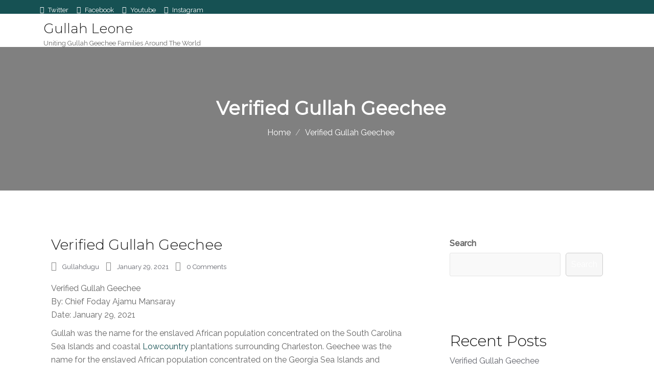

--- FILE ---
content_type: text/html; charset=UTF-8
request_url: https://gullahleone.org/?p=22926
body_size: 22775
content:
<!doctype html>
<html lang="en-US">
<head>
	<meta charset="UTF-8">
	<meta name="viewport" content="width=device-width, initial-scale=1">
	<link rel="profile" href="https://gmpg.org/xfn/11">

	<meta name='robots' content='index, follow, max-image-preview:large, max-snippet:-1, max-video-preview:-1' />

	<!-- This site is optimized with the Yoast SEO plugin v19.6 - https://yoast.com/wordpress/plugins/seo/ -->
	<title>Verified Gullah Geechee - Gullah Leone</title>
	<meta name="description" content="Gullah was the name for the enslaved African population concentrated on the South Carolina Sea Islands and coastal Lowcountry plantations surrounding Charleston." />
	<link rel="canonical" href="https://gullahleone.org/?p=22926" />
	<meta property="og:locale" content="en_US" />
	<meta property="og:type" content="article" />
	<meta property="og:title" content="Verified Gullah Geechee - Gullah Leone" />
	<meta property="og:description" content="Gullah was the name for the enslaved African population concentrated on the South Carolina Sea Islands and coastal Lowcountry plantations surrounding Charleston." />
	<meta property="og:url" content="https://gullahleone.org/?p=22926" />
	<meta property="og:site_name" content="Gullah Leone" />
	<meta property="article:publisher" content="https://www.facebook.com/GullahLeone" />
	<meta property="article:published_time" content="2021-01-29T23:09:59+00:00" />
	<meta name="author" content="gullahdugu" />
	<meta name="twitter:card" content="summary_large_image" />
	<meta name="twitter:creator" content="@gullahleone" />
	<meta name="twitter:site" content="@gullahleone" />
	<meta name="twitter:label1" content="Written by" />
	<meta name="twitter:data1" content="gullahdugu" />
	<meta name="twitter:label2" content="Est. reading time" />
	<meta name="twitter:data2" content="9 minutes" />
	<script type="application/ld+json" class="yoast-schema-graph">{"@context":"https://schema.org","@graph":[{"@type":"Article","@id":"https://gullahleone.org/?p=22926#article","isPartOf":{"@id":"https://gullahleone.org/?p=22926"},"author":{"name":"gullahdugu","@id":"https://gullahleone.org/#/schema/person/dea772d14f29eb90184a697c4ab13427"},"headline":"Verified Gullah Geechee","datePublished":"2021-01-29T23:09:59+00:00","dateModified":"2021-01-29T23:09:59+00:00","mainEntityOfPage":{"@id":"https://gullahleone.org/?p=22926"},"wordCount":1874,"commentCount":0,"publisher":{"@id":"https://gullahleone.org/#organization"},"image":{"@id":"https://gullahleone.org/?p=22926#primaryimage"},"thumbnailUrl":"","articleSection":["Africa Disapora","African Cultures","Education","GNONA","Gullah and Geechee","Gullah Culture","Gullah Geechee","Gullah Geechee Cultural Heritage","Gullah Geechee People","History"],"inLanguage":"en-US","potentialAction":[{"@type":"CommentAction","name":"Comment","target":["https://gullahleone.org/?p=22926#respond"]}]},{"@type":"WebPage","@id":"https://gullahleone.org/?p=22926","url":"https://gullahleone.org/?p=22926","name":"Verified Gullah Geechee - Gullah Leone","isPartOf":{"@id":"https://gullahleone.org/#website"},"primaryImageOfPage":{"@id":"https://gullahleone.org/?p=22926#primaryimage"},"image":{"@id":"https://gullahleone.org/?p=22926#primaryimage"},"thumbnailUrl":"","datePublished":"2021-01-29T23:09:59+00:00","dateModified":"2021-01-29T23:09:59+00:00","description":"Gullah was the name for the enslaved African population concentrated on the South Carolina Sea Islands and coastal Lowcountry plantations surrounding Charleston.","breadcrumb":{"@id":"https://gullahleone.org/?p=22926#breadcrumb"},"inLanguage":"en-US","potentialAction":[{"@type":"ReadAction","target":["https://gullahleone.org/?p=22926"]}]},{"@type":"ImageObject","inLanguage":"en-US","@id":"https://gullahleone.org/?p=22926#primaryimage","url":"","contentUrl":""},{"@type":"BreadcrumbList","@id":"https://gullahleone.org/?p=22926#breadcrumb","itemListElement":[{"@type":"ListItem","position":1,"name":"Home","item":"https://gullahleone.org/"},{"@type":"ListItem","position":2,"name":"Verified Gullah Geechee"}]},{"@type":"WebSite","@id":"https://gullahleone.org/#website","url":"https://gullahleone.org/","name":"Gullah Leone","description":"Uniting Gullah Geechee Families Around The World","publisher":{"@id":"https://gullahleone.org/#organization"},"potentialAction":[{"@type":"SearchAction","target":{"@type":"EntryPoint","urlTemplate":"https://gullahleone.org/?s={search_term_string}"},"query-input":"required name=search_term_string"}],"inLanguage":"en-US"},{"@type":"Organization","@id":"https://gullahleone.org/#organization","name":"Gullah Leone","url":"https://gullahleone.org/","sameAs":["https://www.facebook.com/GullahLeone","https://twitter.com/gullahleone"],"logo":{"@type":"ImageObject","inLanguage":"en-US","@id":"https://gullahleone.org/#/schema/logo/image/","url":"https://gullahleone.org/wp-content/uploads/ShortpixelBackups/wp-content/uploads/2020/11/cropped-glusmall2.jpg","contentUrl":"https://gullahleone.org/wp-content/uploads/ShortpixelBackups/wp-content/uploads/2020/11/cropped-glusmall2.jpg","width":512,"height":512,"caption":"Gullah Leone"},"image":{"@id":"https://gullahleone.org/#/schema/logo/image/"}},{"@type":"Person","@id":"https://gullahleone.org/#/schema/person/dea772d14f29eb90184a697c4ab13427","name":"gullahdugu","image":{"@type":"ImageObject","inLanguage":"en-US","@id":"https://gullahleone.org/#/schema/person/image/","url":"https://secure.gravatar.com/avatar/b7aff680a40b633183943fc24694b9d0?s=96&d=mm&r=g","contentUrl":"https://secure.gravatar.com/avatar/b7aff680a40b633183943fc24694b9d0?s=96&d=mm&r=g","caption":"gullahdugu"},"sameAs":["http://gullahleone.org"],"url":"https://gullahleone.org/?author=1"}]}</script>
	<!-- / Yoast SEO plugin. -->


<link rel='dns-prefetch' href='//fonts.googleapis.com' />
<link rel='dns-prefetch' href='//s.w.org' />
<link rel="alternate" type="application/rss+xml" title="Gullah Leone &raquo; Feed" href="https://gullahleone.org/?feed=rss2" />
<link rel="alternate" type="application/rss+xml" title="Gullah Leone &raquo; Comments Feed" href="https://gullahleone.org/?feed=comments-rss2" />
<link rel="alternate" type="application/rss+xml" title="Gullah Leone &raquo; Verified Gullah Geechee Comments Feed" href="https://gullahleone.org/?feed=rss2&#038;p=22926" />
		<!-- This site uses the Google Analytics by MonsterInsights plugin v8.8.2 - Using Analytics tracking - https://www.monsterinsights.com/ -->
		<!-- Note: MonsterInsights is not currently configured on this site. The site owner needs to authenticate with Google Analytics in the MonsterInsights settings panel. -->
					<!-- No UA code set -->
				<!-- / Google Analytics by MonsterInsights -->
		<script type="text/javascript">
window._wpemojiSettings = {"baseUrl":"https:\/\/s.w.org\/images\/core\/emoji\/14.0.0\/72x72\/","ext":".png","svgUrl":"https:\/\/s.w.org\/images\/core\/emoji\/14.0.0\/svg\/","svgExt":".svg","source":{"concatemoji":"https:\/\/gullahleone.org\/wp-includes\/js\/wp-emoji-release.min.js?ver=6.0.11"}};
/*! This file is auto-generated */
!function(e,a,t){var n,r,o,i=a.createElement("canvas"),p=i.getContext&&i.getContext("2d");function s(e,t){var a=String.fromCharCode,e=(p.clearRect(0,0,i.width,i.height),p.fillText(a.apply(this,e),0,0),i.toDataURL());return p.clearRect(0,0,i.width,i.height),p.fillText(a.apply(this,t),0,0),e===i.toDataURL()}function c(e){var t=a.createElement("script");t.src=e,t.defer=t.type="text/javascript",a.getElementsByTagName("head")[0].appendChild(t)}for(o=Array("flag","emoji"),t.supports={everything:!0,everythingExceptFlag:!0},r=0;r<o.length;r++)t.supports[o[r]]=function(e){if(!p||!p.fillText)return!1;switch(p.textBaseline="top",p.font="600 32px Arial",e){case"flag":return s([127987,65039,8205,9895,65039],[127987,65039,8203,9895,65039])?!1:!s([55356,56826,55356,56819],[55356,56826,8203,55356,56819])&&!s([55356,57332,56128,56423,56128,56418,56128,56421,56128,56430,56128,56423,56128,56447],[55356,57332,8203,56128,56423,8203,56128,56418,8203,56128,56421,8203,56128,56430,8203,56128,56423,8203,56128,56447]);case"emoji":return!s([129777,127995,8205,129778,127999],[129777,127995,8203,129778,127999])}return!1}(o[r]),t.supports.everything=t.supports.everything&&t.supports[o[r]],"flag"!==o[r]&&(t.supports.everythingExceptFlag=t.supports.everythingExceptFlag&&t.supports[o[r]]);t.supports.everythingExceptFlag=t.supports.everythingExceptFlag&&!t.supports.flag,t.DOMReady=!1,t.readyCallback=function(){t.DOMReady=!0},t.supports.everything||(n=function(){t.readyCallback()},a.addEventListener?(a.addEventListener("DOMContentLoaded",n,!1),e.addEventListener("load",n,!1)):(e.attachEvent("onload",n),a.attachEvent("onreadystatechange",function(){"complete"===a.readyState&&t.readyCallback()})),(e=t.source||{}).concatemoji?c(e.concatemoji):e.wpemoji&&e.twemoji&&(c(e.twemoji),c(e.wpemoji)))}(window,document,window._wpemojiSettings);
</script>
<style type="text/css">
img.wp-smiley,
img.emoji {
	display: inline !important;
	border: none !important;
	box-shadow: none !important;
	height: 1em !important;
	width: 1em !important;
	margin: 0 0.07em !important;
	vertical-align: -0.1em !important;
	background: none !important;
	padding: 0 !important;
}
</style>
	<link rel='stylesheet' id='wp-block-library-css'  href='https://gullahleone.org/wp-includes/css/dist/block-library/style.min.css?ver=6.0.11' type='text/css' media='all' />
<style id='global-styles-inline-css' type='text/css'>
body{--wp--preset--color--black: #000000;--wp--preset--color--cyan-bluish-gray: #abb8c3;--wp--preset--color--white: #ffffff;--wp--preset--color--pale-pink: #f78da7;--wp--preset--color--vivid-red: #cf2e2e;--wp--preset--color--luminous-vivid-orange: #ff6900;--wp--preset--color--luminous-vivid-amber: #fcb900;--wp--preset--color--light-green-cyan: #7bdcb5;--wp--preset--color--vivid-green-cyan: #00d084;--wp--preset--color--pale-cyan-blue: #8ed1fc;--wp--preset--color--vivid-cyan-blue: #0693e3;--wp--preset--color--vivid-purple: #9b51e0;--wp--preset--gradient--vivid-cyan-blue-to-vivid-purple: linear-gradient(135deg,rgba(6,147,227,1) 0%,rgb(155,81,224) 100%);--wp--preset--gradient--light-green-cyan-to-vivid-green-cyan: linear-gradient(135deg,rgb(122,220,180) 0%,rgb(0,208,130) 100%);--wp--preset--gradient--luminous-vivid-amber-to-luminous-vivid-orange: linear-gradient(135deg,rgba(252,185,0,1) 0%,rgba(255,105,0,1) 100%);--wp--preset--gradient--luminous-vivid-orange-to-vivid-red: linear-gradient(135deg,rgba(255,105,0,1) 0%,rgb(207,46,46) 100%);--wp--preset--gradient--very-light-gray-to-cyan-bluish-gray: linear-gradient(135deg,rgb(238,238,238) 0%,rgb(169,184,195) 100%);--wp--preset--gradient--cool-to-warm-spectrum: linear-gradient(135deg,rgb(74,234,220) 0%,rgb(151,120,209) 20%,rgb(207,42,186) 40%,rgb(238,44,130) 60%,rgb(251,105,98) 80%,rgb(254,248,76) 100%);--wp--preset--gradient--blush-light-purple: linear-gradient(135deg,rgb(255,206,236) 0%,rgb(152,150,240) 100%);--wp--preset--gradient--blush-bordeaux: linear-gradient(135deg,rgb(254,205,165) 0%,rgb(254,45,45) 50%,rgb(107,0,62) 100%);--wp--preset--gradient--luminous-dusk: linear-gradient(135deg,rgb(255,203,112) 0%,rgb(199,81,192) 50%,rgb(65,88,208) 100%);--wp--preset--gradient--pale-ocean: linear-gradient(135deg,rgb(255,245,203) 0%,rgb(182,227,212) 50%,rgb(51,167,181) 100%);--wp--preset--gradient--electric-grass: linear-gradient(135deg,rgb(202,248,128) 0%,rgb(113,206,126) 100%);--wp--preset--gradient--midnight: linear-gradient(135deg,rgb(2,3,129) 0%,rgb(40,116,252) 100%);--wp--preset--duotone--dark-grayscale: url('#wp-duotone-dark-grayscale');--wp--preset--duotone--grayscale: url('#wp-duotone-grayscale');--wp--preset--duotone--purple-yellow: url('#wp-duotone-purple-yellow');--wp--preset--duotone--blue-red: url('#wp-duotone-blue-red');--wp--preset--duotone--midnight: url('#wp-duotone-midnight');--wp--preset--duotone--magenta-yellow: url('#wp-duotone-magenta-yellow');--wp--preset--duotone--purple-green: url('#wp-duotone-purple-green');--wp--preset--duotone--blue-orange: url('#wp-duotone-blue-orange');--wp--preset--font-size--small: 13px;--wp--preset--font-size--medium: 20px;--wp--preset--font-size--large: 36px;--wp--preset--font-size--x-large: 42px;}.has-black-color{color: var(--wp--preset--color--black) !important;}.has-cyan-bluish-gray-color{color: var(--wp--preset--color--cyan-bluish-gray) !important;}.has-white-color{color: var(--wp--preset--color--white) !important;}.has-pale-pink-color{color: var(--wp--preset--color--pale-pink) !important;}.has-vivid-red-color{color: var(--wp--preset--color--vivid-red) !important;}.has-luminous-vivid-orange-color{color: var(--wp--preset--color--luminous-vivid-orange) !important;}.has-luminous-vivid-amber-color{color: var(--wp--preset--color--luminous-vivid-amber) !important;}.has-light-green-cyan-color{color: var(--wp--preset--color--light-green-cyan) !important;}.has-vivid-green-cyan-color{color: var(--wp--preset--color--vivid-green-cyan) !important;}.has-pale-cyan-blue-color{color: var(--wp--preset--color--pale-cyan-blue) !important;}.has-vivid-cyan-blue-color{color: var(--wp--preset--color--vivid-cyan-blue) !important;}.has-vivid-purple-color{color: var(--wp--preset--color--vivid-purple) !important;}.has-black-background-color{background-color: var(--wp--preset--color--black) !important;}.has-cyan-bluish-gray-background-color{background-color: var(--wp--preset--color--cyan-bluish-gray) !important;}.has-white-background-color{background-color: var(--wp--preset--color--white) !important;}.has-pale-pink-background-color{background-color: var(--wp--preset--color--pale-pink) !important;}.has-vivid-red-background-color{background-color: var(--wp--preset--color--vivid-red) !important;}.has-luminous-vivid-orange-background-color{background-color: var(--wp--preset--color--luminous-vivid-orange) !important;}.has-luminous-vivid-amber-background-color{background-color: var(--wp--preset--color--luminous-vivid-amber) !important;}.has-light-green-cyan-background-color{background-color: var(--wp--preset--color--light-green-cyan) !important;}.has-vivid-green-cyan-background-color{background-color: var(--wp--preset--color--vivid-green-cyan) !important;}.has-pale-cyan-blue-background-color{background-color: var(--wp--preset--color--pale-cyan-blue) !important;}.has-vivid-cyan-blue-background-color{background-color: var(--wp--preset--color--vivid-cyan-blue) !important;}.has-vivid-purple-background-color{background-color: var(--wp--preset--color--vivid-purple) !important;}.has-black-border-color{border-color: var(--wp--preset--color--black) !important;}.has-cyan-bluish-gray-border-color{border-color: var(--wp--preset--color--cyan-bluish-gray) !important;}.has-white-border-color{border-color: var(--wp--preset--color--white) !important;}.has-pale-pink-border-color{border-color: var(--wp--preset--color--pale-pink) !important;}.has-vivid-red-border-color{border-color: var(--wp--preset--color--vivid-red) !important;}.has-luminous-vivid-orange-border-color{border-color: var(--wp--preset--color--luminous-vivid-orange) !important;}.has-luminous-vivid-amber-border-color{border-color: var(--wp--preset--color--luminous-vivid-amber) !important;}.has-light-green-cyan-border-color{border-color: var(--wp--preset--color--light-green-cyan) !important;}.has-vivid-green-cyan-border-color{border-color: var(--wp--preset--color--vivid-green-cyan) !important;}.has-pale-cyan-blue-border-color{border-color: var(--wp--preset--color--pale-cyan-blue) !important;}.has-vivid-cyan-blue-border-color{border-color: var(--wp--preset--color--vivid-cyan-blue) !important;}.has-vivid-purple-border-color{border-color: var(--wp--preset--color--vivid-purple) !important;}.has-vivid-cyan-blue-to-vivid-purple-gradient-background{background: var(--wp--preset--gradient--vivid-cyan-blue-to-vivid-purple) !important;}.has-light-green-cyan-to-vivid-green-cyan-gradient-background{background: var(--wp--preset--gradient--light-green-cyan-to-vivid-green-cyan) !important;}.has-luminous-vivid-amber-to-luminous-vivid-orange-gradient-background{background: var(--wp--preset--gradient--luminous-vivid-amber-to-luminous-vivid-orange) !important;}.has-luminous-vivid-orange-to-vivid-red-gradient-background{background: var(--wp--preset--gradient--luminous-vivid-orange-to-vivid-red) !important;}.has-very-light-gray-to-cyan-bluish-gray-gradient-background{background: var(--wp--preset--gradient--very-light-gray-to-cyan-bluish-gray) !important;}.has-cool-to-warm-spectrum-gradient-background{background: var(--wp--preset--gradient--cool-to-warm-spectrum) !important;}.has-blush-light-purple-gradient-background{background: var(--wp--preset--gradient--blush-light-purple) !important;}.has-blush-bordeaux-gradient-background{background: var(--wp--preset--gradient--blush-bordeaux) !important;}.has-luminous-dusk-gradient-background{background: var(--wp--preset--gradient--luminous-dusk) !important;}.has-pale-ocean-gradient-background{background: var(--wp--preset--gradient--pale-ocean) !important;}.has-electric-grass-gradient-background{background: var(--wp--preset--gradient--electric-grass) !important;}.has-midnight-gradient-background{background: var(--wp--preset--gradient--midnight) !important;}.has-small-font-size{font-size: var(--wp--preset--font-size--small) !important;}.has-medium-font-size{font-size: var(--wp--preset--font-size--medium) !important;}.has-large-font-size{font-size: var(--wp--preset--font-size--large) !important;}.has-x-large-font-size{font-size: var(--wp--preset--font-size--x-large) !important;}
</style>
<link rel='stylesheet' id='events-manager-css'  href='https://gullahleone.org/wp-content/plugins/events-manager/includes/css/events-manager.min.css?ver=6.1.1' type='text/css' media='all' />
<link rel='stylesheet' id='give-styles-css'  href='https://gullahleone.org/wp-content/plugins/give/assets/dist/css/give.css?ver=2.22.0' type='text/css' media='all' />
<link rel='stylesheet' id='give-donation-summary-style-frontend-css'  href='https://gullahleone.org/wp-content/plugins/give/assets/dist/css/give-donation-summary.css?ver=2.22.0' type='text/css' media='all' />
<link rel='stylesheet' id='ngo-charity-pro-style-css'  href='https://gullahleone.org/wp-content/themes/ngo-charity-pro/style.css?ver=6.0.11' type='text/css' media='all' />
<link rel='stylesheet' id='ngo-charity-pro-fonts-css'  href='//fonts.googleapis.com/css?family=Montserrat%3A300%2C400%7CRaleway%3A400%2C500' type='text/css' media='all' />
<link rel='stylesheet' id='ngo-charity-custom-style-css'  href='https://gullahleone.org/wp-content/themes/ngo-charity-pro/assets/css/ngo-charity-pro.css?ver=6.0.11' type='text/css' media='all' />
<style id='ngo-charity-custom-style-inline-css' type='text/css'>

a {
  color: #165153;
}
.btn-default,button.give-btn {
background: #165153;
    border: 2px solid #165153;
}
.btn-wrap .btn:first-child {

    color: #165153 !important}
.btn-wrap .btn:last-child {
  background: #165153;
  border-color: #165153;
 }
.top-header {

  background: #165153; }
.cta-sec {

    background: #165153;
}
.service-layout1.serviceBox {

  background: #165153;
}
.our-team.team-layout3 .social li a:hover {

  color: #165153; }
   .single-cause-wrap .cause-details h3.post-title a:hover {
        color: #165153; }
.raise-goal-wrap div span.text {

  color: #165153; }
   .archive-content .blog-post-content .blog-content-body .blog-date {
      background: #165153;}
      .archive-content .blog-post-content .blog-content-body .metabar i {

        color: #165153;
}
.tagcloud a {
  background: #165153;
  border: 1px solid #165153;}

  .intro-prv-cont h3 {
    background: #165153;
 }
  .comment-respond .comment-form input[type="submit"] {
    background: #165153;
 }
.hotel_booking_mini_cart .hb_mini_cart_item .hb_mini_cart_remove:hover {
  color: #165153; }
  .pingback .comment-body a:hover, .pingback .comment-body a:focus {
    color: #165153; }

.pingback .comment-body a.comment-edit-link {
  color: #165153; }
  .nav-links a:hover, .nav-links span:hover {
    color: #165153; }
        .inner-banner-wrap ul.breadcrumb li a:hover, .inner-banner-wrap ul.breadcrumb li a:focus {
          color: #165153; }
    header.entry-header h2.entry-title a:hover {
      color: #165153; }

    header.entry-header h1.entry-title a:hover {
      color: #165153; }

#wp-calendar caption {
  background-color: #165153;
}
a.post-edit-link {
  background: #165153;
}
    .post-password-form input[type="password"]:focus {
      border: 2px solid #165153 !important; }
  .post-password-form input[type="submit"] {

    background: #165153;}
  .tagcloud a:hover, .tagcloud a:focus {
    background: #165153;
 }
  #secondary .widget ul li a:hover {
          color: #165153; }
    .search-form .search-field:focus {
      border-color: #165153 !important; }
  .search-form .search-submit {

    background: #165153;
 }
  span.comments-link a {
    color: #165153; }
  .jetpack_subscription_widget #subscribe-email input {
    border: 2px solid #165153;
 }
  .jetpack_subscription_widget #subscribe-submit input {

    background: #165153;
 }
    .related-posts .related-item .post-content-wrap .post-content h2 a:hover, .related-posts .related-item .post-content-wrap .post-content h2 a:focus {
            color: #165153; }
      .related-posts .related-item .post-content-wrap .post-content .continue-read i {
          background: #165153;
          border: 2px solid #165153; }
.related-posts .slick-prev {
  background: #165153;}

.related-posts .slick-next {

  background: #165153;
 }
.related-posts .related-item:hover .slick-next:before, .related-posts .related-item:hover .slick-prev:before {
  color: #165153; }
    .post-navigation .nav-previous .post-nav-content a {
      color: #165153;
      font-size: 15px; }
      .post-navigation .nav-previous .post-nav-content a:hover {
        color: #165153; }
      .post-navigation .nav-next .post-nav-content a {
        color: #165153;
        font-size: 15px; }
        .post-navigation .nav-next .post-nav-content a:hover {
          color: #165153; }
article .read-more {
  background: #165153;
  border: 2px solid #165153;}
  article .read-more:hover, article .read-more:focus {
    background: none !important;
    color: #165153; }
article .read-more:hover:after {
  color: #165153; }
.navigation.pagination a.next.page-numbers {
  background: #165153;
}
span.cat-links a:hover, span.tags-links a:hover {
  background: #165153;}

.post-navigation .nav-links a span, .post-navigation .nav-links a span {
  background: #165153; }
a:visited {
    color: #165153;
}
  .nav-wrapper .navbar-nav ul.dropdown-menu li a:hover {
            color: #165153 !important; }
      .nav-wrapper .navbar-nav li > a:hover {
        color: #165153; }
  .nav-wrapper.stick-me.sticking .navbar-brand h3 {
    color: #165153; }
.nav-wrapper .navbar-nav li > a:focus {
  color: #165153; }

.nav-wrapper .navbar-nav > .open > a, .nav-wrapper .navbar-nav > .open > a:hover, .nav-wrapper .navbar-nav > .open > a:focus {
  color:  #165153 !important; }
.navbar-default .navbar-nav > .active > a, .navbar-default .navbar-nav > .active > a:hover, .navbar-default .navbar-nav > .active > a:focus {
    color: #165153;
}
.loader {
  background: #165153;
}
.scroll-to-top {
    background-color: #165153;
}
.btn-wrap .btn:first-child:hover{
  background:  #165153;
  border-color: #165153;
}
.btn-wrap .btn:first-child {
    background: #165153;
    border-color: #165153;
}
button, input[type="button"], input[type="reset"], input[type="submit"]{
    background: #165153;
    border: 2px solid #165153;
}
button.give-donation-level-btn.give-btn.give-btn-level-custom{
  background:  #165153;
}

</style>
<link rel='stylesheet' id='ngo-charity-wooocmmerce-css'  href='https://gullahleone.org/wp-content/themes/ngo-charity-pro/assets/css/woocommerce-override.css?ver=6.0.11' type='text/css' media='all' />
<link rel='stylesheet' id='um_fonticons_ii-css'  href='https://gullahleone.org/wp-content/plugins/ultimate-member/assets/css/um-fonticons-ii.css?ver=2.5.0' type='text/css' media='all' />
<link rel='stylesheet' id='um_fonticons_fa-css'  href='https://gullahleone.org/wp-content/plugins/ultimate-member/assets/css/um-fonticons-fa.css?ver=2.5.0' type='text/css' media='all' />
<link rel='stylesheet' id='select2-css'  href='https://gullahleone.org/wp-content/plugins/ultimate-member/assets/css/select2/select2.min.css?ver=4.0.13' type='text/css' media='all' />
<link rel='stylesheet' id='um_crop-css'  href='https://gullahleone.org/wp-content/plugins/ultimate-member/assets/css/um-crop.css?ver=2.5.0' type='text/css' media='all' />
<link rel='stylesheet' id='um_modal-css'  href='https://gullahleone.org/wp-content/plugins/ultimate-member/assets/css/um-modal.css?ver=2.5.0' type='text/css' media='all' />
<link rel='stylesheet' id='um_styles-css'  href='https://gullahleone.org/wp-content/plugins/ultimate-member/assets/css/um-styles.css?ver=2.5.0' type='text/css' media='all' />
<link rel='stylesheet' id='um_profile-css'  href='https://gullahleone.org/wp-content/plugins/ultimate-member/assets/css/um-profile.css?ver=2.5.0' type='text/css' media='all' />
<link rel='stylesheet' id='um_account-css'  href='https://gullahleone.org/wp-content/plugins/ultimate-member/assets/css/um-account.css?ver=2.5.0' type='text/css' media='all' />
<link rel='stylesheet' id='um_misc-css'  href='https://gullahleone.org/wp-content/plugins/ultimate-member/assets/css/um-misc.css?ver=2.5.0' type='text/css' media='all' />
<link rel='stylesheet' id='um_fileupload-css'  href='https://gullahleone.org/wp-content/plugins/ultimate-member/assets/css/um-fileupload.css?ver=2.5.0' type='text/css' media='all' />
<link rel='stylesheet' id='um_datetime-css'  href='https://gullahleone.org/wp-content/plugins/ultimate-member/assets/css/pickadate/default.css?ver=2.5.0' type='text/css' media='all' />
<link rel='stylesheet' id='um_datetime_date-css'  href='https://gullahleone.org/wp-content/plugins/ultimate-member/assets/css/pickadate/default.date.css?ver=2.5.0' type='text/css' media='all' />
<link rel='stylesheet' id='um_datetime_time-css'  href='https://gullahleone.org/wp-content/plugins/ultimate-member/assets/css/pickadate/default.time.css?ver=2.5.0' type='text/css' media='all' />
<link rel='stylesheet' id='um_raty-css'  href='https://gullahleone.org/wp-content/plugins/ultimate-member/assets/css/um-raty.css?ver=2.5.0' type='text/css' media='all' />
<link rel='stylesheet' id='um_scrollbar-css'  href='https://gullahleone.org/wp-content/plugins/ultimate-member/assets/css/simplebar.css?ver=2.5.0' type='text/css' media='all' />
<link rel='stylesheet' id='um_tipsy-css'  href='https://gullahleone.org/wp-content/plugins/ultimate-member/assets/css/um-tipsy.css?ver=2.5.0' type='text/css' media='all' />
<link rel='stylesheet' id='um_responsive-css'  href='https://gullahleone.org/wp-content/plugins/ultimate-member/assets/css/um-responsive.css?ver=2.5.0' type='text/css' media='all' />
<link rel='stylesheet' id='um_default_css-css'  href='https://gullahleone.org/wp-content/plugins/ultimate-member/assets/css/um-old-default.css?ver=2.5.0' type='text/css' media='all' />
<!--n2css--><script type='text/javascript' src='https://gullahleone.org/wp-includes/js/jquery/jquery.min.js?ver=3.6.0' id='jquery-core-js'></script>
<script type='text/javascript' src='https://gullahleone.org/wp-includes/js/jquery/jquery-migrate.min.js?ver=3.3.2' id='jquery-migrate-js'></script>
<script type='text/javascript' src='https://gullahleone.org/wp-includes/js/jquery/ui/core.min.js?ver=1.13.1' id='jquery-ui-core-js'></script>
<script type='text/javascript' src='https://gullahleone.org/wp-includes/js/jquery/ui/mouse.min.js?ver=1.13.1' id='jquery-ui-mouse-js'></script>
<script type='text/javascript' src='https://gullahleone.org/wp-includes/js/jquery/ui/sortable.min.js?ver=1.13.1' id='jquery-ui-sortable-js'></script>
<script type='text/javascript' src='https://gullahleone.org/wp-includes/js/jquery/ui/datepicker.min.js?ver=1.13.1' id='jquery-ui-datepicker-js'></script>
<script type='text/javascript' id='jquery-ui-datepicker-js-after'>
jQuery(function(jQuery){jQuery.datepicker.setDefaults({"closeText":"Close","currentText":"Today","monthNames":["January","February","March","April","May","June","July","August","September","October","November","December"],"monthNamesShort":["Jan","Feb","Mar","Apr","May","Jun","Jul","Aug","Sep","Oct","Nov","Dec"],"nextText":"Next","prevText":"Previous","dayNames":["Sunday","Monday","Tuesday","Wednesday","Thursday","Friday","Saturday"],"dayNamesShort":["Sun","Mon","Tue","Wed","Thu","Fri","Sat"],"dayNamesMin":["S","M","T","W","T","F","S"],"dateFormat":"MM d, yy","firstDay":1,"isRTL":false});});
</script>
<script type='text/javascript' src='https://gullahleone.org/wp-content/plugins/events-manager/includes/external/selectize/js/standalone/selectize.js?ver=6.1.1' id='em-selectize-js'></script>
<script type='text/javascript' src='https://gullahleone.org/wp-includes/js/jquery/ui/resizable.min.js?ver=1.13.1' id='jquery-ui-resizable-js'></script>
<script type='text/javascript' src='https://gullahleone.org/wp-includes/js/jquery/ui/draggable.min.js?ver=1.13.1' id='jquery-ui-draggable-js'></script>
<script type='text/javascript' src='https://gullahleone.org/wp-includes/js/jquery/ui/controlgroup.min.js?ver=1.13.1' id='jquery-ui-controlgroup-js'></script>
<script type='text/javascript' src='https://gullahleone.org/wp-includes/js/jquery/ui/checkboxradio.min.js?ver=1.13.1' id='jquery-ui-checkboxradio-js'></script>
<script type='text/javascript' src='https://gullahleone.org/wp-includes/js/jquery/ui/button.min.js?ver=1.13.1' id='jquery-ui-button-js'></script>
<script type='text/javascript' src='https://gullahleone.org/wp-includes/js/jquery/ui/dialog.min.js?ver=1.13.1' id='jquery-ui-dialog-js'></script>
<script type='text/javascript' id='events-manager-js-extra'>
/* <![CDATA[ */
var EM = {"ajaxurl":"https:\/\/gullahleone.org\/wp-admin\/admin-ajax.php","locationajaxurl":"https:\/\/gullahleone.org\/wp-admin\/admin-ajax.php?action=locations_search","firstDay":"1","locale":"en","dateFormat":"yy-mm-dd","ui_css":"https:\/\/gullahleone.org\/wp-content\/plugins\/events-manager\/includes\/css\/jquery-ui\/build.min.css","selectize_css":"https:\/\/gullahleone.org\/wp-content\/plugins\/events-manager\/includes\/external\/selectize\/css\/selectize.bootstrap5.min.css","show24hours":"","is_ssl":"1","autocomplete_limit":"10","calendar":{"breakpoints":{"small":560,"medium":908,"large":false}},"datepicker":{"format":"Y-m-d"},"search":{"breakpoints":{"small":650,"medium":850,"full":false}},"bookingInProgress":"Please wait while the booking is being submitted.","tickets_save":"Save Ticket","bookingajaxurl":"https:\/\/gullahleone.org\/wp-admin\/admin-ajax.php","bookings_export_save":"Export Bookings","bookings_settings_save":"Save Settings","booking_delete":"Are you sure you want to delete?","booking_offset":"30","bb_full":"Sold Out","bb_book":"Book Now","bb_booking":"Booking...","bb_booked":"Booking Submitted","bb_error":"Booking Error. Try again?","bb_cancel":"Cancel","bb_canceling":"Canceling...","bb_cancelled":"Cancelled","bb_cancel_error":"Cancellation Error. Try again?","txt_search":"Search","txt_searching":"Searching...","txt_loading":"Loading..."};
/* ]]> */
</script>
<script type='text/javascript' src='https://gullahleone.org/wp-content/plugins/events-manager/includes/js/events-manager.js?ver=6.1.1' id='events-manager-js'></script>
<script type='text/javascript' src='https://gullahleone.org/wp-includes/js/dist/vendor/regenerator-runtime.min.js?ver=0.13.9' id='regenerator-runtime-js'></script>
<script type='text/javascript' src='https://gullahleone.org/wp-includes/js/dist/vendor/wp-polyfill.min.js?ver=3.15.0' id='wp-polyfill-js'></script>
<script type='text/javascript' src='https://gullahleone.org/wp-includes/js/dist/hooks.min.js?ver=c6d64f2cb8f5c6bb49caca37f8828ce3' id='wp-hooks-js'></script>
<script type='text/javascript' src='https://gullahleone.org/wp-includes/js/dist/i18n.min.js?ver=ebee46757c6a411e38fd079a7ac71d94' id='wp-i18n-js'></script>
<script type='text/javascript' id='wp-i18n-js-after'>
wp.i18n.setLocaleData( { 'text direction\u0004ltr': [ 'ltr' ] } );
</script>
<script type='text/javascript' id='give-js-extra'>
/* <![CDATA[ */
var give_global_vars = {"ajaxurl":"https:\/\/gullahleone.org\/wp-admin\/admin-ajax.php","checkout_nonce":"4868abb934","currency":"USD","currency_sign":"$","currency_pos":"before","thousands_separator":",","decimal_separator":".","no_gateway":"Please select a payment method.","bad_minimum":"The minimum custom donation amount for this form is","bad_maximum":"The maximum custom donation amount for this form is","general_loading":"Loading...","purchase_loading":"Please Wait...","textForOverlayScreen":"<h3>Processing...<\/h3><p>This will only take a second!<\/p>","number_decimals":"2","is_test_mode":"1","give_version":"2.22.0","magnific_options":{"main_class":"give-modal","close_on_bg_click":false},"form_translation":{"payment-mode":"Please select payment mode.","give_first":"Please enter your first name.","give_last":"Please enter your last name.","give_email":"Please enter a valid email address.","give_user_login":"Invalid email address or username.","give_user_pass":"Enter a password.","give_user_pass_confirm":"Enter the password confirmation.","give_agree_to_terms":"You must agree to the terms and conditions."},"confirm_email_sent_message":"Please check your email and click on the link to access your complete donation history.","ajax_vars":{"ajaxurl":"https:\/\/gullahleone.org\/wp-admin\/admin-ajax.php","ajaxNonce":"36a459c06e","loading":"Loading","select_option":"Please select an option","default_gateway":"manual","permalinks":"0","number_decimals":2},"cookie_hash":"8e15c47066944ed891c0ac9f533f2775","session_nonce_cookie_name":"wp-give_session_reset_nonce_8e15c47066944ed891c0ac9f533f2775","session_cookie_name":"wp-give_session_8e15c47066944ed891c0ac9f533f2775","delete_session_nonce_cookie":"0"};
var giveApiSettings = {"root":"https:\/\/gullahleone.org\/index.php?rest_route=\/give-api\/v2\/","rest_base":"give-api\/v2"};
/* ]]> */
</script>
<script type='text/javascript' src='https://gullahleone.org/wp-content/plugins/give/assets/dist/js/give.js?ver=54434f04079f3f89' id='give-js'></script>
<script type='text/javascript' src='https://gullahleone.org/wp-content/plugins/ultimate-member/assets/js/um-gdpr.min.js?ver=2.5.0' id='um-gdpr-js'></script>
<link rel="https://api.w.org/" href="https://gullahleone.org/index.php?rest_route=/" /><link rel="alternate" type="application/json" href="https://gullahleone.org/index.php?rest_route=/wp/v2/posts/22926" /><link rel="EditURI" type="application/rsd+xml" title="RSD" href="https://gullahleone.org/xmlrpc.php?rsd" />
<link rel="wlwmanifest" type="application/wlwmanifest+xml" href="https://gullahleone.org/wp-includes/wlwmanifest.xml" /> 
<meta name="generator" content="WordPress 6.0.11" />
<link rel='shortlink' href='https://gullahleone.org/?p=22926' />
<link rel="alternate" type="application/json+oembed" href="https://gullahleone.org/index.php?rest_route=%2Foembed%2F1.0%2Fembed&#038;url=https%3A%2F%2Fgullahleone.org%2F%3Fp%3D22926" />
<link rel="alternate" type="text/xml+oembed" href="https://gullahleone.org/index.php?rest_route=%2Foembed%2F1.0%2Fembed&#038;url=https%3A%2F%2Fgullahleone.org%2F%3Fp%3D22926&#038;format=xml" />
<meta name="generator" content="Give v2.22.0" />
		<style type="text/css">
			.um_request_name {
				display: none !important;
			}
		</style>
	<link rel="pingback" href="https://gullahleone.org/xmlrpc.php"><link rel="icon" href="https://gullahleone.org/wp-content/uploads/ShortpixelBackups/wp-content/uploads/2020/11/glusmall2.jpg" sizes="32x32" />
<link rel="icon" href="https://gullahleone.org/wp-content/uploads/ShortpixelBackups/wp-content/uploads/2020/11/glusmall2.jpg" sizes="192x192" />
<link rel="apple-touch-icon" href="https://gullahleone.org/wp-content/uploads/ShortpixelBackups/wp-content/uploads/2020/11/glusmall2.jpg" />
<meta name="msapplication-TileImage" content="https://gullahleone.org/wp-content/uploads/ShortpixelBackups/wp-content/uploads/2020/11/glusmall2.jpg" />
		<style type="text/css" id="wp-custom-css">
			.banner-text-wrap .btn-wrap .btn-default{
	color:#fff !important;
}
.home.page-template header#top {
    height: auto;
    min-height: 0;
}
.slick-next, .slick-prev {
    height: 50px;
    width: 50px;
    padding: 0;
    font-size: 0;
    cursor: pointer;
    background: rgba(255, 255, 255, 0.19);
    color: #fff;
    position: absolute;
    top: 50%;
    border-radius: 4px;
    margin-top: -10px;
    border: none;
    outline: 0;
    z-index: 9;
    transition: all 0.5s ease-out 0s;
    line-height: 50px;
}
.banner-wrapper .ngo-banner-slider .slider-item .banner-text-wrap h4 {
    font-weight: 300;
}
header#top {
    height: auto;
    min-height: 0;
    border-bottom: 1px solid #eee;
}
.wpcf7-form input, .wpcf7-form label {
    width: 100%;
}
.sidebar.left-sidebar {
float: left;
}		</style>
		</head>

<body class="post-template-default single single-post postid-22926 single-format-standard give-test-mode give-page elementor-default elementor-kit-23364">
<!--<div class="loader">-->
<!--    <div class="load-three-bounce">-->
<!--    <div class="load-child bounce1"></div>-->
<!--    <div class="load-child bounce2"></div>-->
<!--    <div class="load-child bounce3"></div>-->
<!--  </div>-->
<!--</div>-->
<header id="top" class="header hero header-transparent">
    <div class="header-wrap">
        
        <div class="top-header">
            <div class="container">
                <div class="row">
                    <div class="col-md-6">
                                                <div class="top-right-area">
                            <ul class="social-listing">
                            <li><a href="https://twitter.com/gullahleone" target="_blank" class="social-links fa fa-twitter">Twitter</a></li><li><a href="https://www.facebook.com/GullahLeone" target="_blank" class="social-links fa fa-facebook-official">Facebook</a></li><li><a href="https://www.youtube.com/@gullahhousemedia" target="_blank" class="social-links fa fa-youtube-play">Youtube</a></li><li><a href="https://instagram.com/gullah_leone" target="_blank" class="social-links fa fa-instagram">Instagram</a></li>                            </ul>
                        </div>
                                            </div>
                                    </div>
            </div>
        </div>

                <!-- Start of Naviation -->
        <div class="nav-wrapper">
            <div class="container">
                <div class="navbar-header">
                    <div class="navbar-brand">
                                                <h3 class="site-title"><a  href="https://gullahleone.org/">Gullah Leone</a></h3>
                            <p class="site-description">Uniting Gullah Geechee Families Around The World</p>
                                            </div>
                       <button type="button" class="navbar-toggle collapsed" data-toggle="collapse" data-target="#navbar-collapse" aria-expanded="false">
                                <span class="sr-only">Toggle navigation</span>
                                <span class="icon-bar"></span>
                                <span class="icon-bar"></span>
                                <span class="icon-bar"></span>
                            </button>
                </div>




                        <!-- Collect the nav links, forms, and other content for toggling -->
                        <div class="collapse navbar-collapse" id="navbar-collapse">
                                                    </div><!-- End navbar-collapse -->
            </div>
        </div>
        <!-- End of Navigation -->
    </div>

            <div class="inner-banner-wrap"
             >
            <div class="container">
                <div class="row">
                    <div class="inner-banner-content">
                        <h2>Verified Gullah Geechee</h2>                        <div class="header-breadcrumb">
                            <ul class="breadcrumb"><li><a href="https://gullahleone.org">Home</a></li> <li>Verified Gullah Geechee</li></ul>                        </div>
                    </div>
                </div>
            </div>
        </div>
        
</header>
    <div class="section-content section">
        <div class="container">
            <div class="row">
                <div class="col-md-8">

                    <div id="primary" class="content-area">
                        <main id="main" class="site-main">

                            
<article id="post-22926" class="post-22926 post type-post status-publish format-standard has-post-thumbnail hentry category-africa-disapora category-african-cultures category-education category-gnona category-gullah-and-geechee category-gullah-culture category-gullah-geechee category-gullah-geechee-cultural-heritage category-gullah-geechee-people category-history">
        <div class="post-bg">
        <header class="entry-header">
            <h1 class="entry-title">Verified Gullah Geechee</h1>                <div class="entry-meta">
                    <div class="metabar-wrap">
                    <span class="byline"><i class="fa fa-user" aria-hidden="true"></i>
                        <span class="author vcard">
                            <a href="https://gullahleone.org/?author=1">gullahdugu</a>
                        </span>
                    </span>
                        <span class="article-full-date">
                        <i class="fa fa-calendar" aria-hidden="true"></i>
                        <a href="https://gullahleone.org/2021/01?day=29">January 29, 2021</a>
                    </span>
                        <span class="post-like-count">
                        <i class="fa fa-comments" aria-hidden="true"></i>
                        <a href="https://gullahleone.org/?p=22926#respond">
                            0 Comments
                        </a>
                    </span>
                    </div>
                </div><!-- .entry-meta -->
                        </header><!-- .entry-header -->

        <div class="entry-content">
            <p>Verified Gullah Geechee<br />
By: Chief Foday Ajamu Mansaray<br />
Date: January 29, 2021</p>
<p>Gullah was the name for the enslaved African population concentrated on the South Carolina Sea Islands and coastal <a href="https://en.wikipedia.org/wiki/South_Carolina_Lowcountry" target="_blank" rel="noopener">Lowcountry</a> plantations surrounding Charleston. Geechee was the name for the enslaved African population concentrated on the Georgia Sea Islands and coastal plantations. Those Geechee folks in Georgia distinguished themselves with those on the islands referred to as Salt Water Geechee and those on the coastal mainland referred to as Fresh Water Geechee.</p>
<p>Today both Gullah and Geechee consider themselves as one indigenous nation of African descendants with ethnogenesis and language evolution occurring on the North American sub-continent. Hence, the combining of formerly separate terms into our contemporary ethnonym, Gullah Geechee.</p>
<p>Our traditional culture and language is most retained and practiced in the traditional homeland region, known as the Gullah Geechee Cultural Heritage Corridor spanning the southeastern coast of the United States of America from approximately Jacksonville, North Carolina to Jacksonville, Florida, and 30 miles inland including over 100 small barrier Sea Islands throughout.</p>
<p>However, there are unknown millions of African Americans with a verifiable lineage Gullah Geechee ancestry that have been historically removed from the Gullah Geechee demographic profile and historical account. Due to several great waves of migration, the bulk of living Gullah Geechee descendants were not born within the traditional homeland region nor have they been exposed to the culture, language, cuisine, etc. but that don&#8217;t make them any less of their ancestors&#8217; descendants.</p>
<p>As for me, I was destined to be born in Pennsylvania yet blessed to be the son of a self-conscious and proud Gullah Geechee mother from Orangeburg that frequently made homecomings to South Carolina annually since migrating up north in 1973. In fact, I attended 4th-6th grades while living in South Carolina as a kid and was exposed in-house to traditional Gullah Geechee beliefs ie. Boo Hags, Rootwork/Hoodoo, etc., and a rich oral archive of my lineage families history preserved in our collective memory while passed down generation after generation.</p>
<p>We have organized several historic &#8220;Charles &amp; Maggie McClellan Descendants Family Reunions&#8221; in the last 16 years, we have conducted genealogical research and we have compiled records with an official family tree to verify who we are and ensure that future generations maintain the family legacy and traditions inherited from us.</p>
<p>Five generations ago my 3x&#8217;s great grandfather Charles McClellan was born enslaved on a plantation near Ridgeville, South Carolina (Dorchester County) in 1840. His future wife and my 3x&#8217;s great grandmother Margaret &#8220;Maggie&#8221; Rivers-McClellan was also born enslaved on a plantation in Cope, South Carolina (Orangeburg County) in 1851. Charles was the son of a man named Benjamin who was himself born in 1817 but due to the lack of records available there is still confusion concerning whether his surname was Wright or Smith with the possibility of both.</p>
<p>My mother used to always teach me and my siblings that our family surname used to be &#8220;Smith&#8221; but that her grandfather changed his given slave name when he got free from slavery. However, this information did not pass down through the original twelve McClellan lineages for whatever reason and there was also the claim that Charles&#8217;s given slave name was &#8220;Wright&#8221;. In fact, the majority of the elders had no idea what the original slave name was and only my mother had retained knowledge of the Smith surname while it was believed by several other knowledgeable family elders that it was Wright.</p>
<p>Then a few years ago in 2016, I discovered an 1890 military pension index that he filed as a 50-year-old Civil War hero, with his alias listed as &#8220;Charles Smith&#8221; with no mention of &#8220;Wright&#8221;. Regardless of what his slave name was he chose McClellan as a conscious decision to sever his legacy, and family surname from any name imposed during his life of enslavement.</p>
<p>What has come down directly to me through the collective memory and mouths of my lineage ancestors and elders is that Charles was kidnapped at a parade in Charleston by future Confederate soldiers before the outbreak of the Civil War and was subsequently forced to labor in one of their camps along with others that were &#8220;body-snatched&#8221;. He remained captive until eventually Union soldiers raided the Confederate camp and liberated the enslaved Africans offering the able-bodied adults to join the United States Colored Troops. Faced with the decision to fight for the end of American chattel slavery or not, my ancestor chose to accept the offer and joined the ranks of the legendary USCT. When asked whether he would keep his slave name or take a new one as a free man, my ancestor chose the latter and selected the surname McClellan in honor of Union Army General Major George B. McClellan.</p>
<p>After the war, the general call was for the newly freed Black men to enlist in the US military, particularly the Navy. Like many others, our ancestor answered the call of service and from 1869 until 1874 he served on the USS Shamrock, USS Vermont, and USS North Carolina. He married Maggie the same year he enlisted in the Navy and they parented 12 children together.</p>
<p>After the military Charles focused more on farming his 45 acres near Ridgeville where he lived as a neighbor with his elder brother Israel who was also a son of Benjamin. Israel also adopted the McClellan surname and was a farmer although I am unsure whether he served in the military or not, we do know that he eventually migrated his household to Florida while Maggie and children relocated to Cope in Orangeburg where she was born by the close of the 19th century.</p>
<p>The 4th child of Charles and Maggie was my 2x&#8217;s great grandmother Agnus McClellan-Montgomery. She was born on the family farm in 1877 and passed away in 1969 at the age of 92. Known affectionately as &#8220;Sister Agnus&#8221; she gave birth to two daughters, namely Margaret and Eula. Margaret was her grandmother&#8217;s namesake and gave birth to a daughter named Edna and a son named Johnny. Due to the untimely death of Margaret during her children&#8217;s infancy, her daughter Edna was raised in-house by her grandma Agnus. Edna&#8217;s firstborn of seven was non-other than my late mother Catherine who was raised in-house by both her mother Edna and great-grandma Agnus.</p>
<p>Agnus and her eleven siblings stayed closely connected despite the constant migration of relatives moving up north, mainly Philadelphia. Living elders like my Uncle Bubba recall her being a physically robust and highly intelligent woman who by the time of his childhood had gone blind but would measure his height by placing hands under his armpits and top of his head at the same time. She was a spiritual woman that always advised others to do their best and despite not being able to see could count money.</p>
<p>Others who were children during those times remember Summer homecomings to Orangeburg and visiting Sister Agnus. Most have vivid memories of my mother being there with her great granny. My mother&#8217;s proximity to the eldest living McClellan in our lineage granted her access to the rich oral history and visiting relatives.</p>
<p>Imagine being born in 1945 to a mother born in 1927 with both of yall being raised in-house by a grandmother who was born in 1877. By the time that Agnus transitioned in 1969 my mama was already grown and married with kids.</p>
<p>It was from the memory and mouth of my 2x&#8217;s great-grandma that my mama learned our family history, including the claim that Charles McClellan&#8217;s original surname during his enslavement was Smith. Only my mother retained that info and passed it on to her children, which is why the discovery of his officially documented alias on his military pension index was so monumental and Charles was a Gullah Geechee of known Mandingo ancestry through his father Benjamin according to Agnus. I have since repatriated to Sierra Leone and reunited my family with our Mandingo community in West Africa.</p>
<p>McClellan descendants maintain a family-centered orientation and some have taken a DNA test from several companies which reveal a very broad and diverse West and Central African ancestry that includes Sierra Leonean, Malian, Nigerian, etc. Most recently my biological sister Felicia took the African Ancestry test that revealed my 3x&#8217;s great-grandma Maggie and her descendants to share genetic lineage with the Bamilike of Cameroon. Not to mention that my grandmother&#8217;s dad was from Haiti and my mother&#8217;s dad was from Jamaica which are Caribbean heritage roots that are distinct within my lineage branch of what we proudly refer to as the &#8220;McClellan Clan&#8221;.</p>
<p>Throughout my early life, I learned the oral tradition from my mother&#8217;s mouth and later did my own independent research as an adult to verify what had been passed down through the last five generations of my family. The search is always on and I am confident that we will continue to uncover more gems as we dig deeper and deeper.</p>
<p>Closing.</p>
<p>I felt moved to sit down and share this with the public because it has come to my attention that certain individuals are running around trying to discredit who I am, what I stand for, and the overall integrity of the service that I have unselfishly contributed to the ongoing struggle for the unity and self-determination of Gullah Geechee people around the world belittled to object of scandalous rumors.</p>
<p>Critics and bitter rivals have been asking me questions like &#8220;How can somebody verify if they are Gullah Geechee?&#8221; or &#8220;If all the Gullah Geechee don&#8217;t have Sierra Leonean ancestry, why are yall petitioning for citizenship in that country?&#8221; or &#8220;If your from Pennsylvania then how are you a Gullah Geechee?&#8221; and the list goes on. I have answered these questions with facts and reason but still, there is opposition to 1) me claiming to be a Gullah Geechee 2) me leading an independent community association and organization of Gullah Geechee 3) me sparking the international mission and multi-organizational union to redeem the shared historic and familial relationship between Gullah Geechee and Sierra Leone(ans) 4) our movement leading the call for Gullah Geechee citizenship in Sierra Leone.</p>
<p>Instead of realizing that we are within our full individual and collective human rights as Gullah Geechee people to represent our cultural heritage and community interests or simply keeping their opinions to themselves, haters keep disrespectfully circulating my name. I don&#8217;t have to be born in the federal corridor area or be known by a single so-called prominent Gullah Geechee kinfolk either. I don&#8217;t have to Ring Shout, Story Tell, make Sweetgrass Baskets, or any of that to be a verifiable Gullah Geechee descendant in the flesh either.</p>
<p>In most verifiable Gullah Geechee families there are those relatives that utterly refuse to self-identify as a proud Gullah Geechee but that still don&#8217;t change the fact regardless. I too have kin that rejects the ethnonym of our direct lineage ancestry right there in America. This is largely due to ignorance of our family lineages and the greatness of our peoples&#8217; history.</p>
<p>So I sincerely encourage every African American to conduct intense genealogical research and gather as much family oral history as possible because you just might be a verifiable Gullah Geechee descendant as well but just not know it.</p>
<p>Chief Foday Ajamu Mansaray<br />
Gullah Nation Of North America (GNONA)<br />
1/29/21</p>
        </div><!-- .entry-content -->


        <footer class="entry-footer">
            <span class="cat-links">Posted in <a href="https://gullahleone.org/?cat=4" rel="category">Africa Disapora</a>, <a href="https://gullahleone.org/?cat=6" rel="category">African Cultures</a>, <a href="https://gullahleone.org/?cat=38" rel="category">Education</a>, <a href="https://gullahleone.org/?cat=54" rel="category">GNONA</a>, <a href="https://gullahleone.org/?cat=57" rel="category">Gullah and Geechee</a>, <a href="https://gullahleone.org/?cat=59" rel="category">Gullah Culture</a>, <a href="https://gullahleone.org/?cat=60" rel="category">Gullah Geechee</a>, <a href="https://gullahleone.org/?cat=61" rel="category">Gullah Geechee Cultural Heritage</a>, <a href="https://gullahleone.org/?cat=62" rel="category">Gullah Geechee People</a>, <a href="https://gullahleone.org/?cat=66" rel="category">History</a></span>        </footer><!-- .entry-footer -->
    </div>
</article><!-- #post-22926 -->

	<nav class="navigation post-navigation" aria-label="Posts">
		<h2 class="screen-reader-text">Post navigation</h2>
		<div class="nav-links"><div class="nav-previous"><a href="https://gullahleone.org/?p=22804" rel="prev">Introducing The Exodus Alliance</a></div></div>
	</nav>
<div id="comments" class="comments-area">

		<div id="respond" class="comment-respond">
		<h3 id="reply-title" class="comment-reply-title">Leave a Reply <small><a rel="nofollow" id="cancel-comment-reply-link" href="/?p=22926#respond" style="display:none;">Cancel reply</a></small></h3><form action="https://gullahleone.org/wp-comments-post.php" method="post" id="commentform" class="comment-form" novalidate><p class="comment-notes"><span id="email-notes">Your email address will not be published.</span> <span class="required-field-message" aria-hidden="true">Required fields are marked <span class="required" aria-hidden="true">*</span></span></p><p class="comment-form-comment"><label for="comment">Comment <span class="required" aria-hidden="true">*</span></label> <textarea id="comment" name="comment" cols="45" rows="8" maxlength="65525" required></textarea></p><p class="comment-form-author"><label for="author">Name <span class="required" aria-hidden="true">*</span></label> <input id="author" name="author" type="text" value="" size="30" maxlength="245" required /></p>
<p class="comment-form-email"><label for="email">Email <span class="required" aria-hidden="true">*</span></label> <input id="email" name="email" type="email" value="" size="30" maxlength="100" aria-describedby="email-notes" required /></p>
<p class="comment-form-url"><label for="url">Website</label> <input id="url" name="url" type="url" value="" size="30" maxlength="200" /></p>
<p class="comment-form-cookies-consent"><input id="wp-comment-cookies-consent" name="wp-comment-cookies-consent" type="checkbox" value="yes" /> <label for="wp-comment-cookies-consent">Save my name, email, and website in this browser for the next time I comment.</label></p>
<p class="form-submit"><input name="submit" type="submit" id="submit" class="submit" value="Post Comment" /> <input type='hidden' name='comment_post_ID' value='22926' id='comment_post_ID' />
<input type='hidden' name='comment_parent' id='comment_parent' value='0' />
</p><p style="display: none !important;"><label>&#916;<textarea name="ak_hp_textarea" cols="45" rows="8" maxlength="100"></textarea></label><input type="hidden" id="ak_js_1" name="ak_js" value="57"/><script>document.getElementById( "ak_js_1" ).setAttribute( "value", ( new Date() ).getTime() );</script></p></form>	</div><!-- #respond -->
	
</div><!-- #comments -->

                        </main><!-- #main -->
                    </div><!-- #primary -->
                </div>

                <div class="col-md-4">
                    
<aside id="secondary" class="widget-area">
	<section id="block-2" class="widget widget_block widget_search"><form role="search" method="get" action="https://gullahleone.org/" class="wp-block-search__button-outside wp-block-search__text-button wp-block-search"><label for="wp-block-search__input-1" class="wp-block-search__label">Search</label><div class="wp-block-search__inside-wrapper " ><input type="search" id="wp-block-search__input-1" class="wp-block-search__input " name="s" value="" placeholder=""  required /><button type="submit" class="wp-block-search__button  "  >Search</button></div></form></section><section id="block-3" class="widget widget_block"><div class="wp-container-1 wp-block-group"><div class="wp-block-group__inner-container"><h2>Recent Posts</h2><ul class="wp-block-latest-posts__list wp-block-latest-posts"><li><a class="wp-block-latest-posts__post-title" href="https://gullahleone.org/?p=22926">Verified Gullah Geechee</a></li>
<li><a class="wp-block-latest-posts__post-title" href="https://gullahleone.org/?p=22804">Introducing The Exodus Alliance</a></li>
<li><a class="wp-block-latest-posts__post-title" href="https://gullahleone.org/?p=22766">Let&#8217;s Vote and Be Clean Campaign</a></li>
<li><a class="wp-block-latest-posts__post-title" href="https://gullahleone.org/?p=22776">2020 Tools &#038; Seeds Rainy Season Harvest</a></li>
<li><a class="wp-block-latest-posts__post-title" href="https://gullahleone.org/?p=22794">Gullah Redemption Mission Lumley Beach Meeting</a></li>
</ul></div></div></section><section id="block-4" class="widget widget_block"><div class="wp-container-2 wp-block-group"><div class="wp-block-group__inner-container"><h2>Recent Comments</h2><div class="no-comments wp-block-latest-comments">No comments to show.</div></div></div></section><section id="block-5" class="widget widget_block"><div class="wp-container-3 wp-block-group"><div class="wp-block-group__inner-container"><h2>Archives</h2><ul class=" wp-block-archives-list wp-block-archives">	<li><a href='https://gullahleone.org/?m=202101'>January 2021</a></li>
	<li><a href='https://gullahleone.org/?m=202011'>November 2020</a></li>
	<li><a href='https://gullahleone.org/?m=202010'>October 2020</a></li>
	<li><a href='https://gullahleone.org/?m=202009'>September 2020</a></li>
	<li><a href='https://gullahleone.org/?m=202008'>August 2020</a></li>
	<li><a href='https://gullahleone.org/?m=202007'>July 2020</a></li>
	<li><a href='https://gullahleone.org/?m=202006'>June 2020</a></li>
	<li><a href='https://gullahleone.org/?m=202005'>May 2020</a></li>
	<li><a href='https://gullahleone.org/?m=202001'>January 2020</a></li>
	<li><a href='https://gullahleone.org/?m=201711'>November 2017</a></li>
	<li><a href='https://gullahleone.org/?m=201608'>August 2016</a></li>
</ul></div></div></section><section id="block-6" class="widget widget_block"><div class="wp-container-4 wp-block-group"><div class="wp-block-group__inner-container"><h2>Categories</h2><ul class="wp-block-categories-list wp-block-categories">	<li class="cat-item cat-item-3"><a href="https://gullahleone.org/?cat=3">Africa</a>
</li>
	<li class="cat-item cat-item-4"><a href="https://gullahleone.org/?cat=4">Africa Disapora</a>
</li>
	<li class="cat-item cat-item-5"><a href="https://gullahleone.org/?cat=5">African Americans</a>
</li>
	<li class="cat-item cat-item-6"><a href="https://gullahleone.org/?cat=6">African Cultures</a>
</li>
	<li class="cat-item cat-item-7"><a href="https://gullahleone.org/?cat=7">African Diaspora Village</a>
</li>
	<li class="cat-item cat-item-8"><a href="https://gullahleone.org/?cat=8">Agriculture</a>
</li>
	<li class="cat-item cat-item-9"><a href="https://gullahleone.org/?cat=9">Americans</a>
</li>
	<li class="cat-item cat-item-14"><a href="https://gullahleone.org/?cat=14">Beach</a>
</li>
	<li class="cat-item cat-item-15"><a href="https://gullahleone.org/?cat=15">BeCleanCampaign</a>
</li>
	<li class="cat-item cat-item-18"><a href="https://gullahleone.org/?cat=18">BSANI</a>
</li>
	<li class="cat-item cat-item-19"><a href="https://gullahleone.org/?cat=19">Business</a>
</li>
	<li class="cat-item cat-item-30"><a href="https://gullahleone.org/?cat=30">Culture</a>
</li>
	<li class="cat-item cat-item-31"><a href="https://gullahleone.org/?cat=31">Current Events</a>
</li>
	<li class="cat-item cat-item-32"><a href="https://gullahleone.org/?cat=32">Diaspora</a>
</li>
	<li class="cat-item cat-item-38"><a href="https://gullahleone.org/?cat=38">Education</a>
</li>
	<li class="cat-item cat-item-42"><a href="https://gullahleone.org/?cat=42">Exodus Alliance</a>
</li>
	<li class="cat-item cat-item-43"><a href="https://gullahleone.org/?cat=43">Farming</a>
</li>
	<li class="cat-item cat-item-47"><a href="https://gullahleone.org/?cat=47">Food Security</a>
</li>
	<li class="cat-item cat-item-48"><a href="https://gullahleone.org/?cat=48">FourahBay</a>
</li>
	<li class="cat-item cat-item-49"><a href="https://gullahleone.org/?cat=49">Freetown</a>
</li>
	<li class="cat-item cat-item-51"><a href="https://gullahleone.org/?cat=51">Garveyism</a>
</li>
	<li class="cat-item cat-item-52"><a href="https://gullahleone.org/?cat=52">Geechee Cultural Heritage Corridor</a>
</li>
	<li class="cat-item cat-item-53"><a href="https://gullahleone.org/?cat=53">GLEDC</a>
</li>
	<li class="cat-item cat-item-54"><a href="https://gullahleone.org/?cat=54">GNONA</a>
</li>
	<li class="cat-item cat-item-55"><a href="https://gullahleone.org/?cat=55">Griffin Lotion</a>
</li>
	<li class="cat-item cat-item-56"><a href="https://gullahleone.org/?cat=56">GRMSL</a>
</li>
	<li class="cat-item cat-item-57"><a href="https://gullahleone.org/?cat=57">Gullah and Geechee</a>
</li>
	<li class="cat-item cat-item-58"><a href="https://gullahleone.org/?cat=58">Gullah Community</a>
</li>
	<li class="cat-item cat-item-59"><a href="https://gullahleone.org/?cat=59">Gullah Culture</a>
</li>
	<li class="cat-item cat-item-60"><a href="https://gullahleone.org/?cat=60">Gullah Geechee</a>
</li>
	<li class="cat-item cat-item-61"><a href="https://gullahleone.org/?cat=61">Gullah Geechee Cultural Heritage</a>
</li>
	<li class="cat-item cat-item-62"><a href="https://gullahleone.org/?cat=62">Gullah Geechee People</a>
</li>
	<li class="cat-item cat-item-63"><a href="https://gullahleone.org/?cat=63">Gullah Leone</a>
</li>
	<li class="cat-item cat-item-64"><a href="https://gullahleone.org/?cat=64">Gullah Redemption Mission</a>
</li>
	<li class="cat-item cat-item-65"><a href="https://gullahleone.org/?cat=65">GullahDugu</a>
</li>
	<li class="cat-item cat-item-66"><a href="https://gullahleone.org/?cat=66">History</a>
</li>
	<li class="cat-item cat-item-72"><a href="https://gullahleone.org/?cat=72">interview</a>
</li>
	<li class="cat-item cat-item-73"><a href="https://gullahleone.org/?cat=73">Investment</a>
</li>
	<li class="cat-item cat-item-76"><a href="https://gullahleone.org/?cat=76">Kumbaya</a>
</li>
	<li class="cat-item cat-item-80"><a href="https://gullahleone.org/?cat=80">Lumley</a>
</li>
	<li class="cat-item cat-item-81"><a href="https://gullahleone.org/?cat=81">Maboya</a>
</li>
	<li class="cat-item cat-item-84"><a href="https://gullahleone.org/?cat=84">Memorial Day</a>
</li>
	<li class="cat-item cat-item-87"><a href="https://gullahleone.org/?cat=87">News</a>
</li>
	<li class="cat-item cat-item-88"><a href="https://gullahleone.org/?cat=88">Nova Scotia</a>
</li>
	<li class="cat-item cat-item-94"><a href="https://gullahleone.org/?cat=94">Partnership</a>
</li>
	<li class="cat-item cat-item-98"><a href="https://gullahleone.org/?cat=98">Project Management</a>
</li>
	<li class="cat-item cat-item-102"><a href="https://gullahleone.org/?cat=102">Repatriation</a>
</li>
	<li class="cat-item cat-item-103"><a href="https://gullahleone.org/?cat=103">Salon Kontri Pot</a>
</li>
	<li class="cat-item cat-item-108"><a href="https://gullahleone.org/?cat=108">Sierra Leone</a>
</li>
	<li class="cat-item cat-item-117"><a href="https://gullahleone.org/?cat=117">Tools &amp; Seeds</a>
</li>
	<li class="cat-item cat-item-118"><a href="https://gullahleone.org/?cat=118">Tours</a>
</li>
	<li class="cat-item cat-item-119"><a href="https://gullahleone.org/?cat=119">Travel</a>
</li>
	<li class="cat-item cat-item-1"><a href="https://gullahleone.org/?cat=1">Uncategorized</a>
</li>
	<li class="cat-item cat-item-123"><a href="https://gullahleone.org/?cat=123">Urban Farming</a>
</li>
	<li class="cat-item cat-item-130"><a href="https://gullahleone.org/?cat=130">West Africa</a>
</li>
	<li class="cat-item cat-item-131"><a href="https://gullahleone.org/?cat=131">West African</a>
</li>
</ul></div></div></section></aside><!-- #secondary -->
                </div>
        </div>
    </div>
    </div>
<footer>
    <div class="widget-area footer-widgets">
        <div class="container">
            <div class="row">
                <div class="col-md-3"></div>                <div class="col-md-3"></div>                <div class="col-md-3"></div>                <div class="col-md-3"></div>            </div>
        </div>
    </div>


    <div class="botfooter">
        <div class="container">
            <div class="row">

                <div class="col-md-12 text-center">
                    <div class="copyright">
                        <p>
                            
                                Powered By WordPress |                                 <a target="_blank" rel="nofollow"
                                   href="https://www.pridethemes.com/product/best-non-profit-funding-wordpress-theme/">Ngo Charity Pro</a>
                                                        </p>
                    </div>
                </div>


            </div>
        </div>
    </div>
</footer>
<a href='#' class='scroll-to-top'></a>

<div id="um_upload_single" style="display:none"></div>
<div id="um_view_photo" style="display:none">

	<a href="javascript:void(0);" data-action="um_remove_modal" class="um-modal-close"
	   aria-label="Close view photo modal">
		<i class="um-faicon-times"></i>
	</a>

	<div class="um-modal-body photo">
		<div class="um-modal-photo"></div>
	</div>

</div><style>.wp-container-1 > .alignleft { float: left; margin-inline-start: 0; margin-inline-end: 2em; }.wp-container-1 > .alignright { float: right; margin-inline-start: 2em; margin-inline-end: 0; }.wp-container-1 > .aligncenter { margin-left: auto !important; margin-right: auto !important; }</style>
<style>.wp-container-2 > .alignleft { float: left; margin-inline-start: 0; margin-inline-end: 2em; }.wp-container-2 > .alignright { float: right; margin-inline-start: 2em; margin-inline-end: 0; }.wp-container-2 > .aligncenter { margin-left: auto !important; margin-right: auto !important; }</style>
<style>.wp-container-3 > .alignleft { float: left; margin-inline-start: 0; margin-inline-end: 2em; }.wp-container-3 > .alignright { float: right; margin-inline-start: 2em; margin-inline-end: 0; }.wp-container-3 > .aligncenter { margin-left: auto !important; margin-right: auto !important; }</style>
<style>.wp-container-4 > .alignleft { float: left; margin-inline-start: 0; margin-inline-end: 2em; }.wp-container-4 > .alignright { float: right; margin-inline-start: 2em; margin-inline-end: 0; }.wp-container-4 > .aligncenter { margin-left: auto !important; margin-right: auto !important; }</style>
<script type='text/javascript' id='give-donation-summary-script-frontend-js-extra'>
/* <![CDATA[ */
var GiveDonationSummaryData = {"currencyPrecisionLookup":{"USD":2,"EUR":2,"GBP":2,"AUD":2,"BRL":2,"CAD":2,"CZK":2,"DKK":2,"HKD":2,"HUF":2,"ILS":2,"JPY":0,"MYR":2,"MXN":2,"MAD":2,"NZD":2,"NOK":2,"PHP":2,"PLN":2,"SGD":2,"KRW":0,"ZAR":2,"SEK":2,"CHF":2,"TWD":2,"THB":2,"INR":2,"TRY":2,"IRR":2,"RUB":2,"AED":2,"AMD":2,"ANG":2,"ARS":2,"AWG":2,"BAM":2,"BDT":2,"BHD":3,"BMD":2,"BND":2,"BOB":2,"BSD":2,"BWP":2,"BZD":2,"CLP":0,"CNY":2,"COP":2,"CRC":2,"CUC":2,"CUP":2,"DOP":2,"EGP":2,"GIP":2,"GTQ":2,"HNL":2,"HRK":2,"IDR":2,"ISK":0,"JMD":2,"JOD":2,"KES":2,"KWD":2,"KYD":2,"MKD":2,"NPR":2,"OMR":3,"PEN":2,"PKR":2,"RON":2,"SAR":2,"SZL":2,"TOP":2,"TZS":2,"UAH":2,"UYU":2,"VEF":2,"XCD":2,"AFN":2,"ALL":2,"AOA":2,"AZN":2,"BBD":2,"BGN":2,"BIF":0,"BTC":8,"BTN":1,"BYR":2,"BYN":2,"CDF":2,"CVE":2,"DJF":0,"DZD":2,"ERN":2,"ETB":2,"FJD":2,"FKP":2,"GEL":2,"GGP":2,"GHS":2,"GMD":2,"GNF":0,"GYD":2,"HTG":2,"IMP":2,"IQD":2,"IRT":2,"JEP":2,"KGS":2,"KHR":0,"KMF":2,"KPW":0,"KZT":2,"LAK":0,"LBP":2,"LKR":0,"LRD":2,"LSL":2,"LYD":3,"MDL":2,"MGA":0,"MMK":2,"MNT":2,"MOP":2,"MRO":2,"MUR":2,"MVR":1,"MWK":2,"MZN":0,"NAD":2,"NGN":2,"NIO":2,"PAB":2,"PGK":2,"PRB":2,"PYG":2,"QAR":2,"RSD":2,"RWF":2,"SBD":2,"SCR":2,"SDG":2,"SHP":2,"SLL":2,"SOS":2,"SRD":2,"SSP":2,"STD":2,"SYP":2,"TJS":2,"TMT":2,"TND":3,"TTD":2,"UGX":2,"UZS":2,"VND":1,"VUV":0,"WST":2,"XAF":2,"XOF":2,"XPF":2,"YER":2,"ZMW":2},"recurringLabelLookup":[]};
/* ]]> */
</script>
<script type='text/javascript' src='https://gullahleone.org/wp-content/plugins/give/assets/dist/js/give-donation-summary.js?ver=2.22.0' id='give-donation-summary-script-frontend-js'></script>
<script type='text/javascript' src='https://gullahleone.org/wp-content/themes/ngo-charity-pro/js/navigation.js?ver=20151215' id='ngo-charity-pro-navigation-js'></script>
<script type='text/javascript' src='https://gullahleone.org/wp-content/themes/ngo-charity-pro/js/skip-link-focus-fix.js?ver=20151215' id='ngo-charity-pro-skip-link-focus-fix-js'></script>
<script type='text/javascript' src='https://gullahleone.org/wp-content/themes/ngo-charity-pro/assets/js/bootstrap.min.js?ver=20151215' id='ngo-charity-bootstrap-js'></script>
<script type='text/javascript' src='https://gullahleone.org/wp-content/themes/ngo-charity-pro/assets/js/slick.min.js?ver=20151215' id='ngo-charity-slick-js'></script>
<script type='text/javascript' src='https://gullahleone.org/wp-content/themes/ngo-charity-pro/assets/js/app.js?ver=20151215' id='ngo-charity-main-js'></script>
<script type='text/javascript' src='https://gullahleone.org/wp-includes/js/comment-reply.min.js?ver=6.0.11' id='comment-reply-js'></script>
<script type='text/javascript' src='https://gullahleone.org/wp-content/plugins/ultimate-member/assets/js/select2/select2.full.min.js?ver=4.0.13' id='select2-js'></script>
<script type='text/javascript' src='https://gullahleone.org/wp-includes/js/underscore.min.js?ver=1.13.3' id='underscore-js'></script>
<script type='text/javascript' id='wp-util-js-extra'>
/* <![CDATA[ */
var _wpUtilSettings = {"ajax":{"url":"\/wp-admin\/admin-ajax.php"}};
/* ]]> */
</script>
<script type='text/javascript' src='https://gullahleone.org/wp-includes/js/wp-util.min.js?ver=6.0.11' id='wp-util-js'></script>
<script type='text/javascript' src='https://gullahleone.org/wp-content/plugins/ultimate-member/assets/js/um-crop.min.js?ver=2.5.0' id='um_crop-js'></script>
<script type='text/javascript' src='https://gullahleone.org/wp-content/plugins/ultimate-member/assets/js/um-modal.min.js?ver=2.5.0' id='um_modal-js'></script>
<script type='text/javascript' src='https://gullahleone.org/wp-content/plugins/ultimate-member/assets/js/um-jquery-form.min.js?ver=2.5.0' id='um_jquery_form-js'></script>
<script type='text/javascript' src='https://gullahleone.org/wp-content/plugins/ultimate-member/assets/js/um-fileupload.js?ver=2.5.0' id='um_fileupload-js'></script>
<script type='text/javascript' src='https://gullahleone.org/wp-content/plugins/ultimate-member/assets/js/pickadate/picker.js?ver=2.5.0' id='um_datetime-js'></script>
<script type='text/javascript' src='https://gullahleone.org/wp-content/plugins/ultimate-member/assets/js/pickadate/picker.date.js?ver=2.5.0' id='um_datetime_date-js'></script>
<script type='text/javascript' src='https://gullahleone.org/wp-content/plugins/ultimate-member/assets/js/pickadate/picker.time.js?ver=2.5.0' id='um_datetime_time-js'></script>
<script type='text/javascript' src='https://gullahleone.org/wp-content/plugins/ultimate-member/assets/js/um-raty.min.js?ver=2.5.0' id='um_raty-js'></script>
<script type='text/javascript' src='https://gullahleone.org/wp-content/plugins/ultimate-member/assets/js/um-tipsy.min.js?ver=2.5.0' id='um_tipsy-js'></script>
<script type='text/javascript' src='https://gullahleone.org/wp-includes/js/imagesloaded.min.js?ver=4.1.4' id='imagesloaded-js'></script>
<script type='text/javascript' src='https://gullahleone.org/wp-includes/js/masonry.min.js?ver=4.2.2' id='masonry-js'></script>
<script type='text/javascript' src='https://gullahleone.org/wp-includes/js/jquery/jquery.masonry.min.js?ver=3.1.2b' id='jquery-masonry-js'></script>
<script type='text/javascript' src='https://gullahleone.org/wp-content/plugins/ultimate-member/assets/js/simplebar.min.js?ver=2.5.0' id='um_scrollbar-js'></script>
<script type='text/javascript' src='https://gullahleone.org/wp-content/plugins/ultimate-member/assets/js/um-functions.min.js?ver=2.5.0' id='um_functions-js'></script>
<script type='text/javascript' src='https://gullahleone.org/wp-content/plugins/ultimate-member/assets/js/um-responsive.min.js?ver=2.5.0' id='um_responsive-js'></script>
<script type='text/javascript' src='https://gullahleone.org/wp-content/plugins/ultimate-member/assets/js/um-conditional.min.js?ver=2.5.0' id='um_conditional-js'></script>
<script type='text/javascript' id='um_scripts-js-extra'>
/* <![CDATA[ */
var um_scripts = {"max_upload_size":"268435456","nonce":"fa48046acd"};
/* ]]> */
</script>
<script type='text/javascript' src='https://gullahleone.org/wp-content/plugins/ultimate-member/assets/js/um-scripts.min.js?ver=2.5.0' id='um_scripts-js'></script>
<script type='text/javascript' src='https://gullahleone.org/wp-content/plugins/ultimate-member/assets/js/um-profile.min.js?ver=2.5.0' id='um_profile-js'></script>
<script type='text/javascript' src='https://gullahleone.org/wp-content/plugins/ultimate-member/assets/js/um-account.min.js?ver=2.5.0' id='um_account-js'></script>
		<script type="text/javascript">
			jQuery( window ).on( 'load', function() {
				jQuery('input[name="um_request"]').val('');
			});
		</script>
	
</body>
</html>


--- FILE ---
content_type: text/css; charset=UTF-8
request_url: https://gullahleone.org/wp-content/plugins/events-manager/includes/css/events-manager.min.css?ver=6.1.1
body_size: 28862
content:
@charset "UTF-8";@-webkit-keyframes fpFadeInDown{0%{opacity:0;-webkit-transform:translate3d(0,-20px,0);transform:translate3d(0,-20px,0)}to{opacity:1;-webkit-transform:translate3d(0,0,0);transform:translate3d(0,0,0)}}@keyframes fpFadeInDown{0%{opacity:0;-webkit-transform:translate3d(0,-20px,0);transform:translate3d(0,-20px,0)}to{opacity:1;-webkit-transform:translate3d(0,0,0);transform:translate3d(0,0,0)}}.em{--counter-background:#F36752;--counter-color:#fff;--counter-background-tentative:#ddd;--counter-color-tentative:#888;--default-color:#666666;--default-border:#4b86b4;--palette-1-bg:#03396c;--palette-1-color:#FFFFFF;--meta-color:#787878;--meta-bg:transparent;--main-bg:#F5F5F5;--main-h3-color:#777777;--main-border-color:#cdcdcd;--theme-hue:0;--accent-hue:220;--accent-s:86%;--accent-l:57%;--text-color-richer:hsl(var(--theme-hue), 0%, 5%);--text-color-normal:hsl(var(--theme-hue), 0%, 13%);--text-color-softer:hsl(var(--theme-hue), 0%, 33%);--accent-color:hsl(var(--accent-hue), var(--accent-s), var(--accent-l));--accent-color-hover:hsl(var(--accent-hue), calc(var(--accent-s) - 10%), calc(var(--accent-l) - 8%));--border-color:hsl(var(--theme-hue), 0%, 73%);--border-color-softer:hsl(var(--theme-hue), 0%, 82%);--background-color:transparent;--background-color-softer:hsl(var(--theme-hue), 0%, 95%);--background-color-checkboxes:white;--background-color-inputs:white;--code-background:hsl(var(--theme-hue), 0%, 95%);--button-primary-color:white;--font-size:16px;--line-height:20px;--font-weight:400;--font-family:"Raleway", "HelveticaNeue", "Helvetica Neue", Helvetica, Arial, sans-serif;--grid-max-width:960px;--icon-logo-office365:url("data:image/svg+xml,%3Csvg xmlns='http://www.w3.org/2000/svg' viewBox='0 0 2075 2499.8'%3E%3Cpath fill='%23eb3c00' d='M0 2016.6V496.8L1344.4 0 2075 233.7v2045.9l-730.6 220.3L0 2016.6l1344.4 161.8V409.2L467.6 613.8v1198.3z'/%3E%3C/svg%3E");--icon-logo-google-calendar:url("data:image/svg+xml,%3Csvg xmlns='http://www.w3.org/2000/svg' preserveAspectRatio='xMidYMid' viewBox='0 0 256 256'%3E%3Cpath fill='%23FFF' d='M195.368421 60.6315789H60.6315789V195.368421H195.368421z'/%3E%3Cpath fill='%23EA4335' d='M195.368421 256 256 195.368421l-30.315789-5.172416-30.31579 5.172416-5.533259 27.729581z'/%3E%3Cpath fill='%23188038' d='M0 195.368421v40.421053C0 246.955789 9.04421053 256 20.2105263 256h40.4210526l6.2252856-30.315789-6.2252856-30.31579-33.0323915-5.172416L0 195.368421Z'/%3E%3Cpath fill='%231967D2' d='M256 60.6315789V20.2105263C256 9.04421053 246.955789 0 235.789474 0h-40.421053c-3.688839 15.0358547-5.533259 26.1010948-5.533259 33.1957202 0 7.0946254 1.84442 16.2399117 5.533259 27.4358587 13.409565 3.8399077 23.514828 5.7598615 30.31579 5.7598615 6.800961 0 16.906224-1.9199538 30.315789-5.7598615Z'/%3E%3Cpath fill='%23FBBC04' d='M256 60.6315789h-60.631579V195.368421H256z'/%3E%3Cpath fill='%2334A853' d='M195.368421 195.368421H60.6315789V256H195.368421z'/%3E%3Cpath fill='%234285F4' d='M195.368421 0H20.2105263C9.04421053 0 0 9.04421053 0 20.2105263V195.368421h60.6315789V60.6315789H195.368421V0Z'/%3E%3Cpath fill='%234285F4' d='M88.2694737 165.153684c-5.0357895-3.402105-8.5221053-8.370526-10.4252632-14.938947l11.6884211-4.816842c1.0610526 4.042105 2.9136842 7.174737 5.5578947 9.397894 2.6273684 2.223158 5.8273687 3.317895 9.5663157 3.317895 3.823158 0 7.107369-1.162105 9.852632-3.486316 2.745263-2.32421 4.126315-5.288421 4.126315-8.875789 0-3.671579-1.448421-6.669474-4.345263-8.993684-2.896842-2.324211-6.534737-3.486316-10.88-3.486316h-6.7536839v-11.570526H102.72c3.738947 0 6.888421-1.010527 9.448421-3.031579 2.56-2.021053 3.84-4.783158 3.84-8.303158 0-3.132632-1.145263-5.625263-3.435789-7.494737-2.290527-1.869474-5.187369-2.812632-8.707369-2.812632-3.435789 0-6.1642104.909474-8.185263 2.745264-2.0197181 1.840674-3.5381792 4.164731-4.4126316 6.753684l-11.5705263-4.816842c1.5326316-4.345264 4.3452632-8.1852635 8.471579-11.5031583 4.1263157-3.3178947 9.3978947-4.9852631 15.7978949-4.9852631 4.732631 0 8.993684.9094737 12.766316 2.7452631 3.772631 1.8357895 6.736842 4.3789474 8.875789 7.6126316 2.138947 3.2505267 3.2 6.8884207 3.2 10.9305267 0 4.126315-.993684 7.612631-2.981053 10.475789-1.987368 2.863158-4.429473 5.052632-7.326315 6.585263v.690527c3.740515 1.542157 6.989694 4.07512 9.397894 7.326315 2.442106 3.284211 3.671579 7.208421 3.671579 11.789474s-1.162105 8.673684-3.486315 12.261053c-2.324211 3.587368-5.541053 6.416842-9.616843 8.471579-4.092631 2.054736-8.690526 3.099071-13.793684 3.099071-5.9115787.016718-11.3684208-1.684335-16.4042103-5.08644Zm71.7978943-58.00421-12.833684 9.28-6.416842-9.734737L163.84 90.0884211h8.825263v78.3326319h-12.597895v-61.271579Z'/%3E%3C/svg%3E");--icon-logo-apple:url("data:image/svg+xml,%3Csvg xmlns='http://www.w3.org/2000/svg' xml:space='preserve' viewBox='0 0 52.226 52.226'%3E%3Cpath d='M36.802 1.055 36.747 0l-1.05.113c-.103.011-10.252 1.234-10.948 12.581l-.07 1.136 1.136-.077c.116-.008 11.611-.925 10.987-12.698zm-1.981 1.267c-.191 6.838-5.511 8.74-7.953 9.253.93-6.645 5.749-8.67 7.953-9.253z'/%3E%3Cpath d='m46.584 37.517-.639-.207c-3.867-1.25-6.464-4.792-6.464-8.814 0-3.578 2.023-6.778 5.281-8.352l.972-.469-.542-.933c-.232-.4-2.401-3.943-6.983-5.116-3.634-.93-7.72-.107-12.149 2.447-1.875-1.138-8.103-4.418-13.058-1.13-.97.536-11.251 6.695-5.9 23.313.157.372 3.888 9.113 8.303 12.387 1.191 1.138 4.237 2.56 7.718.187.603-.249 4.638-1.802 7.198.017.945.647 2.595 1.38 4.338 1.38 1.322 0 2.697-.421 3.859-1.621.542-.469 5.493-4.888 8.066-11.888l.075-.204-.075-.997zm-9.402 11.598-.077.073c-2.193 2.303-5.518.1-5.641.018-1.308-.93-2.823-1.233-4.244-1.233-2.579 0-4.847.999-4.992 1.064l-.163.092c-3.019 2.107-5.086.253-5.305.042l-.118-.101c-3.993-2.912-7.663-11.507-7.668-11.51-5.008-15.568 4.586-20.66 4.994-20.867l.11-.065c4.647-3.12 11.327 1.396 11.393 1.441l.533.366.552-.333c4.16-2.515 7.914-3.37 11.157-2.539 2.642.676 4.326 2.327 5.15 3.342-3.347 2.051-5.381 5.63-5.381 9.591 0 4.556 2.735 8.604 6.902 10.365-2.565 6.261-7.153 10.213-7.202 10.254z'/%3E%3C/svg%3E");--icon-logo-outlook:url("data:image/svg+xml,%3Csvg xmlns='http://www.w3.org/2000/svg' viewBox='0 0 32 32'%3E%3Cpath fill='%230072c6' d='M19.484 7.937v5.477l1.916 1.205a.489.489 0 0 0 .21 0l8.238-5.554a1.174 1.174 0 0 0-.959-1.128Z'/%3E%3Cpath fill='%230072c6' d='m19.484 15.457 1.747 1.2a.522.522 0 0 0 .543 0c-.3.181 8.073-5.378 8.073-5.378v10.066a1.408 1.408 0 0 1-1.49 1.555h-8.874v-7.443ZM10.44 12.932a1.609 1.609 0 0 0-1.42.838 4.131 4.131 0 0 0-.526 2.218A4.05 4.05 0 0 0 9.02 18.2a1.6 1.6 0 0 0 2.771.022 4.014 4.014 0 0 0 .515-2.2 4.369 4.369 0 0 0-.5-2.281 1.536 1.536 0 0 0-1.366-.809Z'/%3E%3Cpath fill='%230072c6' d='M2.153 5.155v21.427L18.453 30V2Zm10.908 14.336a3.231 3.231 0 0 1-2.7 1.361 3.19 3.19 0 0 1-2.64-1.318A5.459 5.459 0 0 1 6.706 16.1a5.868 5.868 0 0 1 1.036-3.616 3.267 3.267 0 0 1 2.744-1.384 3.116 3.116 0 0 1 2.61 1.321 5.639 5.639 0 0 1 1 3.484 5.763 5.763 0 0 1-1.035 3.586Z'/%3E%3C/svg%3E");--icon-download:url("data:image/svg+xml,%3Csvg xmlns='http://www.w3.org/2000/svg' xml:space='preserve' viewBox='0 0 479 479' fill='%23555'%3E%3Cpath d='M158.4 196.8c-5.3 5.3-5.3 13.8 0 19.1l71.6 71.6c2.6 2.6 6.1 4 9.5 4s6.9-1.3 9.5-4l71.6-71.6c5.3-5.3 5.3-13.8 0-19.1s-13.8-5.3-19.1 0L253 245.3V13.5C253 6 247 0 239.5 0S226 6 226 13.5v231.8l-48.5-48.5c-5.3-5.3-13.9-5.3-19.1 0z'/%3E%3Cpath d='m460.2 307.4-47-170c-1.1-3.9-3.8-7-7.4-8.7l-1.3-.6c-1.8-.8-3.7-1.2-5.6-1.2h-84.7c-7.5 0-13.5 6-13.5 13.5s6 13.5 13.5 13.5h75.6l39.7 143.8h-105c-7.5 0-13.5 6-13.5 13.5v12.2c0 17.9-14.5 32.4-32.4 32.4h-82.4c-17.9 0-32.4-14.5-32.4-32.4v-12.2c0-7.5-6-13.5-13.5-13.5H49.4l39.9-144.1h75.6c7.5 0 13.5-6 13.5-13.5s-6-13.5-13.5-13.5H80.1c-1.9 0-3.8.4-5.6 1.2l-1.3.6c-3.6 1.7-6.4 4.8-7.4 8.7l-47 170c-.3 1.2-.5 2.4-.5 3.6v70.9c0 53.7 43.7 97.4 97.4 97.4h247.6c53.7 0 97.4-43.7 97.4-97.4V311c0-1.3-.1-2.5-.5-3.6zm-26.5 74.2c0 38.8-31.6 70.4-70.4 70.4H115.7c-38.8 0-70.4-31.6-70.4-70.4v-56.9H137c.7 32.1 27.1 58 59.4 58h82.4c32.3 0 58.7-25.9 59.4-58h95.7v56.9h-.2z'/%3E%3C/svg%3E");--icon-spinner:url("data:image/svg+xml;charset=utf8,%3Csvg xmlns='http://www.w3.org/2000/svg' display='block' preserveAspectRatio='xMidYMid' style='margin:auto;background:0 0' viewBox='0 0 100 100'%3E%3Crect width='7' height='21' x='46.5' y='7.5' fill='%2385a2b6' rx='0' ry='0'%3E%3Canimate attributeName='opacity' begin='-0.9166666666666666s' dur='1s' keyTimes='0;1' repeatCount='indefinite' values='1;0'/%3E%3C/rect%3E%3Crect width='7' height='21' x='46.5' y='7.5' fill='%2385a2b6' rx='0' ry='0' transform='rotate(30 50 50)'%3E%3Canimate attributeName='opacity' begin='-0.8333333333333334s' dur='1s' keyTimes='0;1' repeatCount='indefinite' values='1;0'/%3E%3C/rect%3E%3Crect width='7' height='21' x='46.5' y='7.5' fill='%2385a2b6' rx='0' ry='0' transform='rotate(60 50 50)'%3E%3Canimate attributeName='opacity' begin='-0.75s' dur='1s' keyTimes='0;1' repeatCount='indefinite' values='1;0'/%3E%3C/rect%3E%3Crect width='7' height='21' x='46.5' y='7.5' fill='%2385a2b6' rx='0' ry='0' transform='rotate(90 50 50)'%3E%3Canimate attributeName='opacity' begin='-0.6666666666666666s' dur='1s' keyTimes='0;1' repeatCount='indefinite' values='1;0'/%3E%3C/rect%3E%3Crect width='7' height='21' x='46.5' y='7.5' fill='%2385a2b6' rx='0' ry='0' transform='rotate(120 50 50)'%3E%3Canimate attributeName='opacity' begin='-0.5833333333333334s' dur='1s' keyTimes='0;1' repeatCount='indefinite' values='1;0'/%3E%3C/rect%3E%3Crect width='7' height='21' x='46.5' y='7.5' fill='%2385a2b6' rx='0' ry='0' transform='rotate(150 50 50)'%3E%3Canimate attributeName='opacity' begin='-0.5s' dur='1s' keyTimes='0;1' repeatCount='indefinite' values='1;0'/%3E%3C/rect%3E%3Crect width='7' height='21' x='46.5' y='7.5' fill='%2385a2b6' rx='0' ry='0' transform='rotate(180 50 50)'%3E%3Canimate attributeName='opacity' begin='-0.4166666666666667s' dur='1s' keyTimes='0;1' repeatCount='indefinite' values='1;0'/%3E%3C/rect%3E%3Crect width='7' height='21' x='46.5' y='7.5' fill='%2385a2b6' rx='0' ry='0' transform='rotate(210 50 50)'%3E%3Canimate attributeName='opacity' begin='-0.3333333333333333s' dur='1s' keyTimes='0;1' repeatCount='indefinite' values='1;0'/%3E%3C/rect%3E%3Crect width='7' height='21' x='46.5' y='7.5' fill='%2385a2b6' rx='0' ry='0' transform='rotate(240 50 50)'%3E%3Canimate attributeName='opacity' begin='-0.25s' dur='1s' keyTimes='0;1' repeatCount='indefinite' values='1;0'/%3E%3C/rect%3E%3Crect width='7' height='21' x='46.5' y='7.5' fill='%2385a2b6' rx='0' ry='0' transform='rotate(270 50 50)'%3E%3Canimate attributeName='opacity' begin='-0.16666666666666666s' dur='1s' keyTimes='0;1' repeatCount='indefinite' values='1;0'/%3E%3C/rect%3E%3Crect width='7' height='21' x='46.5' y='7.5' fill='%2385a2b6' rx='0' ry='0' transform='rotate(300 50 50)'%3E%3Canimate attributeName='opacity' begin='-0.08333333333333333s' dur='1s' keyTimes='0;1' repeatCount='indefinite' values='1;0'/%3E%3C/rect%3E%3Crect width='7' height='21' x='46.5' y='7.5' fill='%2385a2b6' rx='0' ry='0' transform='rotate(330 50 50)'%3E%3Canimate attributeName='opacity' begin='0s' dur='1s' keyTimes='0;1' repeatCount='indefinite' values='1;0'/%3E%3C/rect%3E%3C/svg%3E");--icon-calendar:url("data:image/svg+xml,%3Csvg xmlns='http://www.w3.org/2000/svg' xml:space='preserve' viewBox='0 0 512 512' fill='%23555'%3E%3Cpath d='M472 60h-8V44c0-13.234-10.766-24-24-24s-24 10.766-24 24v16H96V44c0-13.234-10.766-24-24-24S48 30.766 48 44v16h-8C17.944 60 0 77.944 0 100v352c0 22.056 17.944 40 40 40h432c22.056 0 40-17.944 40-40V100c0-22.056-17.944-40-40-40zm-40-16c0-4.411 3.589-8 8-8s8 3.589 8 8v23.981c0 .007-.001.013-.001.019s.001.013.001.019V92c0 4.411-3.589 8-8 8s-8-3.589-8-8V44zM72 36c4.411 0 8 3.589 8 8v48c0 4.411-3.589 8-8 8s-8-3.589-8-8V44c0-4.411 3.589-8 8-8zm400 440H40c-13.234 0-24-10.766-24-24V148h384c4.418 0 8-3.582 8-8s-3.582-8-8-8H16v-32c0-13.234 10.766-24 24-24h8v16c0 13.234 10.766 24 24 24s24-10.766 24-24V76h320v16c0 13.234 10.766 24 24 24s24-10.766 24-24V76h8c13.234 0 24 10.766 24 24v32h-16c-4.418 0-8 3.582-8 8s3.582 8 8 8h16v304c0 13.234-10.766 24-24 24z'/%3E%3Cpath d='M448 132h-16c-4.418 0-8 3.582-8 8s3.582 8 8 8h16c4.418 0 8-3.582 8-8s-3.582-8-8-8z'/%3E%3Cg stroke='null'%3E%3Crect width='30' height='15' x='206' y='222' rx='8'/%3E%3Crect width='30' height='15' x='277' y='222' rx='8'/%3E%3Crect width='30' height='15' x='346' y='222' rx='8'/%3E%3Crect width='30' height='15' x='416' y='222' rx='8'/%3E%3Crect width='30' height='15' x='66' y='302' rx='8'/%3E%3Crect width='30' height='15' x='136' y='302' rx='8'/%3E%3Crect width='30' height='15' x='206' y='302' rx='8'/%3E%3Crect width='30' height='15' x='276' y='302' rx='8'/%3E%3Crect width='30' height='15' x='346' y='302' rx='8'/%3E%3Crect width='30' height='15' x='416' y='302' rx='8'/%3E%3Crect width='30' height='15' x='66' y='392' rx='8'/%3E%3Crect width='30' height='15' x='136' y='392' rx='8'/%3E%3Crect width='30' height='15' x='206' y='392' rx='8'/%3E%3Crect width='30' height='15' x='276' y='392' rx='8'/%3E%3Crect width='30' height='15' x='346' y='392' rx='8'/%3E%3C/g%3E%3C/svg%3E");--icon-calendar-empty:url("data:image/svg+xml,%3Csvg xmlns='http://www.w3.org/2000/svg' xml:space='preserve' viewBox='0 0 512 512' fill='%23555'%3E%3Cg stroke='null'%3E%3Cpath d='M472 47.37289h-8V30.42374c0-14.01907-10.766-25.42373-24-25.42373s-24 11.40466-24 25.42373v16.94915H96V30.42374C96 16.40467 85.234 5.00001 72 5.00001S48 16.40467 48 30.42374v16.94915h-8c-22.056 0-40 19.00847-40 42.37288v372.88136c0 23.36441 17.944 42.37288 40 42.37288h432c22.056 0 40-19.00847 40-42.37288V89.74577c0-23.36441-17.944-42.37288-40-42.37288zm-40-16.94915c0-4.67267 3.589-8.47458 8-8.47458s8 3.80191 8 8.47458v25.4036c0 .00742-.001.01377-.001.02013s.001.01377.001.02013v25.4036c0 4.67267-3.589 8.47458-8 8.47458s-8-3.80191-8-8.47458V30.42374zM72 21.94916c4.411 0 8 3.80191 8 8.47458V81.2712c0 4.67267-3.589 8.47458-8 8.47458s-8-3.80191-8-8.47458V30.42374c0-4.67267 3.589-8.47458 8-8.47458zm400 466.10169H40c-13.234 0-24-11.40466-24-25.42373v-322.0339h384c4.418 0 8-3.79449 8-8.47458s-3.582-8.47458-8-8.47458H16V89.74575c0-14.01907 10.766-25.42373 24-25.42373h8v16.94915c0 14.01907 10.766 25.42373 24 25.42373s24-11.40466 24-25.42373V64.32202h320v16.94915c0 14.01907 10.766 25.42373 24 25.42373s24-11.40466 24-25.42373V64.32202h8c13.234 0 24 11.40466 24 25.42373v33.89831h-16c-4.418 0-8 3.79449-8 8.47458s3.582 8.47458 8 8.47458h16v322.0339c0 14.01907-10.766 25.42373-24 25.42373z'/%3E%3Cpath d='M448 123.64407h-16c-4.418 0-8 3.79449-8 8.47458s3.582 8.47458 8 8.47458h16c4.418 0 8-3.79449 8-8.47458s-3.582-8.47458-8-8.47458z'/%3E%3C/g%3E%3C/svg%3E");--icon-list-grouped:url("data:image/svg+xml,%3Csvg xmlns='http://www.w3.org/2000/svg' xml:space='preserve' viewBox='0 0 64 64' fill='%23555'%3E%3Cpath stroke='null' d='M1.52092 5.89552h60.86722c.84042 0 1.52107-.4472 1.52107-.9995 0-.5522-.68065-.9995-1.52107-.9995H1.52092C.68065 3.89652 0 4.34382 0 4.89602c0 .5523.68065.9995 1.52092.9995z'/%3E%3Cpath d='M62.98405 19.62524h-40c-.5522 0-.9995.4473-.9995.9995 0 .5523.4473.9995.9995.9995h40c.5523 0 .9996-.4472.9996-.9995 0-.5522-.4473-.9995-.9996-.9995z'/%3E%3Cpath stroke='null' d='M10.00888 13.67918c-3.87581 0-7.02924 3.15984-7.02924 7.04356 0 3.88384 3.15342 7.0437 7.02924 7.0437 3.87592 0 7.02934-3.15986 7.02934-7.0437 0-3.88372-3.15342-7.04356-7.02934-7.04356zm0 11.80281c-2.61911 0-4.74945-2.13465-4.74945-4.75925 0-2.62448 2.13034-4.75913 4.74945-4.75913 2.61925 0 4.74956 2.13465 4.74956 4.75913 0 2.62459-2.1303 4.75925-4.74956 4.75925zM1.52092 37.42953h60.86722c.84043 0 1.52108-.4472 1.52108-.9995 0-.5522-.68065-.9995-1.52108-.9995H1.52092c-.84027 0-1.52092.4473-1.52092.9995 0 .5523.68065.9995 1.52092.9995z'/%3E%3Cpath d='M62.98405 51.15925h-40c-.5522 0-.9995.4473-.9995.9995 0 .5523.4473.9995.9995.9995h40c.5523 0 .9996-.4472.9996-.9995 0-.5522-.4473-.9995-.9996-.9995z'/%3E%3Cpath stroke='null' d='M10.00888 45.21319c-3.87582 0-7.02924 3.15984-7.02924 7.04356 0 3.88384 3.15342 7.0437 7.02924 7.0437 3.87592 0 7.02934-3.15986 7.02934-7.0437 0-3.88372-3.15342-7.04356-7.02934-7.04356zm0 11.80281c-2.61912 0-4.74945-2.13465-4.74945-4.75925 0-2.62447 2.13033-4.75913 4.74945-4.75913 2.61925 0 4.74955 2.13466 4.74955 4.75913 0 2.6246-2.1303 4.75925-4.74955 4.75925z'/%3E%3C/svg%3E");--icon-filter:url("data:image/svg+xml;charset=utf8,%3Csvg xmlns='http://www.w3.org/2000/svg' xml:space='preserve' viewBox='0 0 256 256'%3E%3Cg fill='%23555' stroke-miterlimit='10' stroke-width='0'%3E%3Cpath d='M1.793 44.436943c0-3.0962784 2.5129216-5.6092 5.6092-5.6092h92.229271c3.0962784 0 5.6092 2.5129216 5.6092 5.6092s-2.5129216 5.6092-5.6092 5.6092H7.4022c-3.0962784 0-5.6092-2.510117-5.6092-5.6092zM87.7343578 211.563057c0-3.0962784 2.5129216-5.6092 5.6092-5.6092H248.5978c3.0962784 0 5.6092 2.5129216 5.6092 5.6092s-2.5129216 5.6092-5.6092 5.6092H93.3435578c-3.099083 0-5.6092-2.5129216-5.6092-5.6092zM1.793 128c0-3.0962784 2.5129216-5.6092 5.6092-5.6092h168.4947588c3.0962784 0 5.6092 2.5129216 5.6092 5.6092s-2.5129216 5.6092-5.6092 5.6092H7.4022c-3.0962784 0-5.6092-2.5129216-5.6092-5.6092z'/%3E%3Cpath d='M170.2877588 128c0-15.3243344 12.466447-27.793586 27.793586-27.793586S225.8749308 112.672861 225.8749308 128s-12.466447 27.793586-27.793586 27.793586S170.2877588 143.327139 170.2877588 128zm44.3659674 0c0-9.1401914-7.4349946-16.575186-16.575186-16.575186S181.5033542 118.8598086 181.5033542 128s7.4349946 16.575186 16.575186 16.575186 16.575186-7.4349946 16.575186-16.575186zM94.022271 44.436943c0-15.3243344 12.466447-27.793586 27.793586-27.793586 15.3243344 0 27.793586 12.466447 27.793586 27.793586s-12.466447 27.793586-27.793586 27.793586-27.793586-12.4692516-27.793586-27.793586zm44.368772 0c0-9.1401914-7.4349946-16.575186-16.575186-16.575186s-16.575186 7.4349946-16.575186 16.575186 7.4349946 16.575186 16.575186 16.575186 16.575186-7.4349946 16.575186-16.575186zM43.3655858 211.563057c0-15.3243344 12.466447-27.7907814 27.793586-27.7907814 15.3243344 0 27.7907814 12.466447 27.7907814 27.7907814 0 15.327139-12.466447 27.793586-27.7907814 27.793586s-27.793586-12.466447-27.793586-27.793586zm44.368772 0c0-9.1401914-7.43219-16.5723814-16.5723814-16.5723814s-16.575186 7.43219-16.575186 16.5723814 7.4349946 16.575186 16.575186 16.575186 16.5723814-7.4349946 16.5723814-16.575186z'/%3E%3Cpath d='M138.391043 44.436943c0-3.0962784 2.5129216-5.6092 5.6092-5.6092H248.5978c3.0962784 0 5.6092 2.5129216 5.6092 5.6092s-2.5129216 5.6092-5.6092 5.6092H144.000243c-3.099083 0-5.6092-2.510117-5.6092-5.6092zM214.6537262 128c0-3.0962784 2.5129216-5.6092 5.6092-5.6092H248.5978c3.0962784 0 5.6092 2.5129216 5.6092 5.6092s-2.5129216 5.6092-5.6092 5.6092h-28.3348738c-3.0962784 0-5.6092-2.5129216-5.6092-5.6092zM1.793 211.563057c0-3.0962784 2.5129216-5.6092 5.6092-5.6092h41.5725858c3.0962784 0 5.6092 2.5129216 5.6092 5.6092s-2.5129216 5.6092-5.6092 5.6092H7.4022c-3.0962784 0-5.6092-2.5129216-5.6092-5.6092z'/%3E%3C/g%3E%3C/svg%3E");--icon-list:url("data:image/svg+xml,%3Csvg xmlns='http://www.w3.org/2000/svg' xml:space='preserve' viewBox='0 0 489.7 489.7' fill='%23555'%3E%3Cpath d='M52.7 134.75c29.1 0 52.7-23.7 52.7-52.7s-23.6-52.8-52.7-52.8S0 52.95 0 81.95s23.7 52.8 52.7 52.8zm0-81c15.6 0 28.2 12.7 28.2 28.2s-12.7 28.2-28.2 28.2-28.2-12.7-28.2-28.2 12.7-28.2 28.2-28.2zM52.7 297.55c29.1 0 52.7-23.7 52.7-52.7s-23.6-52.7-52.7-52.7S0 215.75 0 244.85s23.7 52.7 52.7 52.7zm0-80.9c15.6 0 28.2 12.7 28.2 28.2s-12.7 28.2-28.2 28.2-28.2-12.6-28.2-28.2 12.7-28.2 28.2-28.2zM52.7 460.45c29.1 0 52.7-23.7 52.7-52.7 0-29.1-23.7-52.7-52.7-52.7S0 378.75 0 407.75c0 29 23.7 52.7 52.7 52.7zm0-81c15.6 0 28.2 12.7 28.2 28.2 0 15.6-12.7 28.2-28.2 28.2s-28.2-12.7-28.2-28.2 12.7-28.2 28.2-28.2zM175.9 94.25h301.5c6.8 0 12.3-5.5 12.3-12.3s-5.5-12.3-12.3-12.3H175.9c-6.8 0-12.3 5.5-12.3 12.3s5.5 12.3 12.3 12.3zM175.9 257.15h301.5c6.8 0 12.3-5.5 12.3-12.3s-5.5-12.3-12.3-12.3H175.9c-6.8 0-12.3 5.5-12.3 12.3s5.5 12.3 12.3 12.3zM175.9 419.95h301.5c6.8 0 12.3-5.5 12.3-12.3s-5.5-12.3-12.3-12.3H175.9c-6.8 0-12.3 5.5-12.3 12.3s5.5 12.3 12.3 12.3z'/%3E%3C/svg%3E");--icon-map:url("data:image/svg+xml,%3Csvg xmlns='http://www.w3.org/2000/svg' xml:space='preserve' viewBox='0 0 24 24'%3E%3Cg fill='%23555' stroke='null'%3E%3Cpath d='M23.60271 6.00106c-.06052-.04356-.1382-.05504-.20853-.03174l-5.24662 1.74601c.45988-.98428.77708-1.91431.77708-2.61002 0-2.62885-2.14206-4.7674-4.77523-4.7674-2.63289 0-4.77523 2.13855-4.77523 4.7674 0 .38044.09287.82775.25022 1.31358l-1.35121-.44957c-.00646-.00226-.01321 0-.02-.0017-.01773-.00419-.0349-.00447-.0532-.00447-.0183 0-.03547.00028-.0532.00447-.00646.0017-.01349-.00057-.02.0017L.49322 8.5097c-.09452.03146-.15815.11938-.15815.21887v13.85684c0 .07417.03575.14386.09599.18742.03995.02867.08754.04356.13537.04356.02448 0 .04924-.00395.07316-.0121l7.56037-2.51589 7.56037 2.51589c.00028 0 .00085 0 .00113.00028.02335.00758.04754.01182.07207.01182s.04868-.00419.07202-.01182c.00028 0 .00085 0 .00113-.00028l7.63353-2.54033c.09457-.03146.15815-.11942.15815-.21887V6.1882c.00033-.07417-.03542-.14386-.09566-.18714l.00001-.00001zM7.96888 19.87843.79806 22.26481V8.89516l7.17086-2.38638v13.36965h-.00005.00001zM14.14937.70374c2.43082 0 4.4085 1.97444 4.4085 4.40129 0 .71987-.36758 1.71874-.88458 2.76796-.0957.19443-.19674.39057-.30145.58727-.40639.76229-.86854 1.52826-1.30673 2.21356-.15872.2484-.31409.48583-.46271.7089-.57865.8691-1.05004 1.51644-1.18541 1.70024l-.15787.2144c-.05009.06828-.16886.06941-.22008-.00113l-.1573-.21327c-.32253-.4386-2.5527-3.51001-3.59963-5.95846-.08188-.19133-.15622-.37875-.22206-.56085-.19843-.54874-.31913-1.04973-.31913-1.45857C9.74087 2.6782 11.71856.70376 14.14938.70376l-.00001-.00001zm1.45309 21.56107L8.4316 19.87843V6.50878l1.392.46332c.96929 2.45745 3.21545 5.58367 3.76316 6.32798l.15678.2127c.09429.12898.24626.20569.40611.20569.16013 0 .31154-.07671.40526-.20456l.15759-.21383c.11202-.15201.45087-.6173.88991-1.26272v10.22746h.00005zm7.63353-2.38638-7.17086 2.38638V11.34474c.58511-.89297 1.25437-1.98146 1.79868-3.04838l5.37246-1.78787v13.36993h-.00028z'/%3E%3Cpath d='M14.14937 7.56078c1.1407 0 2.06857-.9264 2.06857-2.06495-.00028-1.13882-.92821-2.06495-2.06857-2.06495-1.14041 0-2.06834.9264-2.06834 2.06495s.92792 2.06495 2.06834 2.06495zm0-3.76401c.93835 0 1.70161.76229 1.70189 1.69911 0 .93681-.76355 1.69911-1.70189 1.69911-.93835 0-1.70189-.76229-1.70189-1.69911s.76355-1.69911 1.70189-1.69911z'/%3E%3C/g%3E%3C/svg%3E");--icon-location:url("data:image/svg+xml,%3Csvg xmlns='http://www.w3.org/2000/svg' xml:space='preserve' viewBox='0 0 54.757 54.757' fill='%23555'%3E%3Cpath d='M27.557 12c-3.859 0-7 3.141-7 7s3.141 7 7 7 7-3.141 7-7-3.141-7-7-7zm0 12c-2.757 0-5-2.243-5-5s2.243-5 5-5 5 2.243 5 5-2.243 5-5 5z'/%3E%3Cpath d='M40.94 5.617C37.318 1.995 32.502 0 27.38 0c-5.123 0-9.938 1.995-13.56 5.617-6.703 6.702-7.536 19.312-1.804 26.952L27.38 54.757 42.721 32.6c5.755-7.671 4.922-20.281-1.781-26.983zm.159 25.814L27.38 51.243 13.639 31.4C8.44 24.468 9.185 13.08 15.235 7.031 18.479 3.787 22.792 2 27.38 2s8.901 1.787 12.146 5.031c6.05 6.049 6.795 17.437 1.573 24.4z'/%3E%3C/svg%3E");--icon-settings:url("data:image/svg+xml,%3Csvg xmlns='http://www.w3.org/2000/svg' xml:space='preserve' viewBox='0 0 54 54' fill='%23555'%3E%3Cpath d='M51.22 21h-5.052c-.812 0-1.481-.447-1.792-1.197s-.153-1.54.42-2.114l3.572-3.571c.525-.525.814-1.224.814-1.966 0-.743-.289-1.441-.814-1.967l-4.553-4.553c-1.05-1.05-2.881-1.052-3.933 0l-3.571 3.571c-.574.573-1.366.733-2.114.421-.75-.311-1.197-.98-1.197-1.792V2.78C33 1.247 31.753 0 30.22 0h-6.44C22.247 0 21 1.247 21 2.78v5.052c0 .812-.447 1.481-1.197 1.792-.748.313-1.54.152-2.114-.421l-3.571-3.571c-1.052-1.052-2.883-1.05-3.933 0l-4.553 4.553c-.525.525-.814 1.224-.814 1.967 0 .742.289 1.44.814 1.966l3.572 3.571c.573.574.73 1.364.42 2.114S8.644 21 7.832 21H2.78C1.247 21 0 22.247 0 23.78v6.439C0 31.753 1.247 33 2.78 33h5.052c.812 0 1.481.447 1.792 1.197s.153 1.54-.42 2.114l-3.572 3.571c-.525.525-.814 1.224-.814 1.966 0 .743.289 1.441.814 1.967l4.553 4.553c1.051 1.051 2.881 1.053 3.933 0l3.571-3.572c.574-.573 1.363-.731 2.114-.42.75.311 1.197.98 1.197 1.792v5.052c0 1.533 1.247 2.78 2.78 2.78h6.439c1.533 0 2.78-1.247 2.78-2.78v-5.052c0-.812.447-1.481 1.197-1.792.751-.312 1.54-.153 2.114.42l3.571 3.572c1.052 1.052 2.883 1.05 3.933 0l4.553-4.553c.525-.525.814-1.224.814-1.967 0-.742-.289-1.44-.814-1.966l-3.572-3.571c-.573-.574-.73-1.364-.42-2.114S45.356 33 46.168 33h5.052c1.533 0 2.78-1.247 2.78-2.78v-6.44c0-1.533-1.247-2.78-2.78-2.78zm.78 9.22c0 .43-.35.78-.78.78h-5.052c-1.624 0-3.019.932-3.64 2.432-.622 1.5-.295 3.146.854 4.294l3.572 3.571c.305.305.305.8 0 1.104l-4.553 4.553c-.304.304-.799.306-1.104 0l-3.571-3.572c-1.149-1.149-2.794-1.474-4.294-.854-1.5.621-2.432 2.016-2.432 3.64v5.052c0 .43-.35.78-.78.78h-6.44c-.43 0-.78-.35-.78-.78v-5.052c0-1.624-.932-3.019-2.432-3.64-.503-.209-1.021-.311-1.533-.311-1.014 0-1.997.4-2.761 1.164l-3.571 3.572c-.306.306-.801.304-1.104 0L7.046 42.4c-.305-.305-.305-.8 0-1.104l3.572-3.571c1.148-1.148 1.476-2.794.854-4.294C10.851 31.932 9.456 31 7.832 31H2.78c-.43 0-.78-.35-.78-.78v-6.44c0-.43.35-.78.78-.78h5.052c1.624 0 3.019-.932 3.64-2.432.622-1.5.295-3.146-.854-4.294l-3.572-3.571c-.305-.305-.305-.8 0-1.104l4.553-4.553c.304-.305.799-.305 1.104 0l3.571 3.571c1.147 1.147 2.792 1.476 4.294.854 1.5-.62 2.432-2.015 2.432-3.639V2.78c0-.43.35-.78.78-.78h6.439c.431 0 .781.35.781.78v5.052c0 1.624.932 3.019 2.432 3.64 1.502.622 3.146.294 4.294-.854l3.571-3.571c.306-.305.801-.305 1.104 0l4.553 4.553c.305.305.305.8 0 1.104l-3.572 3.571c-1.148 1.148-1.476 2.794-.854 4.294.621 1.5 2.016 2.432 3.64 2.432h5.052c.43-.001.78.349.78.779v6.44z'/%3E%3Cpath d='M27 18c-4.963 0-9 4.037-9 9s4.037 9 9 9 9-4.037 9-9-4.037-9-9-9zm0 16c-3.859 0-7-3.141-7-7s3.141-7 7-7 7 3.141 7 7-3.141 7-7 7z'/%3E%3C/svg%3E");--icon-clock:url("data:image/svg+xml,%3Csvg xmlns='http://www.w3.org/2000/svg' xml:space='preserve' viewBox='0 0 60 60' fill='%23555'%3E%3Cpath d='M30 0C13.458 0 0 13.458 0 30s13.458 30 30 30 30-13.458 30-30S46.542 0 30 0zm0 58C14.561 58 2 45.439 2 30S14.561 2 30 2s28 12.561 28 28-12.561 28-28 28z'/%3E%3Cpath d='M31 26.021V15.879c0-.553-.448-1-1-1s-1 .447-1 1v10.142c-1.399.364-2.494 1.459-2.858 2.858H19c-.552 0-1 .447-1 1s.448 1 1 1h7.142c.447 1.72 2 3 3.858 3 2.206 0 4-1.794 4-4 0-1.859-1.28-3.411-3-3.858zm-1 5.858c-1.103 0-2-.897-2-2s.897-2 2-2 2 .897 2 2-.897 2-2 2zM30 9.879c.552 0 1-.447 1-1v-1c0-.553-.448-1-1-1s-1 .447-1 1v1c0 .553.448 1 1 1zM30 49.879c-.552 0-1 .447-1 1v1c0 .553.448 1 1 1s1-.447 1-1v-1c0-.553-.448-1-1-1zM52 28.879h-1c-.552 0-1 .447-1 1s.448 1 1 1h1c.552 0 1-.447 1-1s-.448-1-1-1zM9 28.879H8c-.552 0-1 .447-1 1s.448 1 1 1h1c.552 0 1-.447 1-1s-.448-1-1-1zM44.849 13.615l-.707.707c-.391.391-.391 1.023 0 1.414.195.195.451.293.707.293s.512-.098.707-.293l.707-.707c.391-.391.391-1.023 0-1.414s-1.023-.39-1.414 0zM14.444 44.021l-.707.707c-.391.391-.391 1.023 0 1.414.195.195.451.293.707.293s.512-.098.707-.293l.707-.707c.391-.391.391-1.023 0-1.414s-1.024-.39-1.414 0zM45.556 44.021c-.391-.391-1.023-.391-1.414 0s-.391 1.023 0 1.414l.707.707c.195.195.451.293.707.293s.512-.098.707-.293c.391-.391.391-1.023 0-1.414l-.707-.707zM15.151 13.615c-.391-.391-1.023-.391-1.414 0s-.391 1.023 0 1.414l.707.707c.195.195.451.293.707.293s.512-.098.707-.293c.391-.391.391-1.023 0-1.414l-.707-.707z'/%3E%3C/svg%3E");--icon-folder:url("data:image/svg+xml,%3Csvg xmlns='http://www.w3.org/2000/svg' xml:space='preserve' viewBox='0 0 60 60' fill='%23555'%3E%3Cpath d='m26.525 10.5-4.618-6.451-.392-.549H0v53h60v-46H26.525zM58 12.5v5H31.536l-3.579-5H58zm-56 42v-49h18.485l5 7h.012l4.69 6.551c.195.272.501.417.813.418v.031h27v35H2z'/%3E%3C/svg%3E");--icon-category:var(--icon-folder);--icon-tag:url("data:image/svg+xml,%3Csvg xmlns='http://www.w3.org/2000/svg' xml:space='preserve' viewBox='0 0 502.418 502.418'%3E%3Cpath d='M101.791 0v502.418l149.413-114.577 149.423 114.577V0H101.791zm279.144 462.505-129.731-99.481-129.721 99.481V19.692h259.452v442.813z'/%3E%3C/svg%3E");--icon-ticket:url("data:image/svg+xml,%3Csvg xmlns='http://www.w3.org/2000/svg' xml:space='preserve' version='1.0' viewBox='0 0 64 64'%3E%3Cg fill='none' stroke='%23000' stroke-miterlimit='10' stroke-width='2'%3E%3Cpath d='M57 18c-1.504 1.504-2.705 2-5 2-4.59 0-8-3.41-8-8 0-2.295.496-3.496 2-5l-6-6L1 40l6 6c1.504-1.504 2.705-2 5-2 4.59 0 8 3.41 8 8 0 2.295-.496 3.496-2 5l6 6 39-39-6-6zM26 15l4 4M45 34l4 4'/%3E%3C/g%3E%3Cpath fill='none' stroke='%23000' stroke-miterlimit='10' stroke-width='2' d='m32 21 4 4M39 28l4 4'/%3E%3C/svg%3E");--icon-at:url("data:image/svg+xml,%3Csvg xmlns='http://www.w3.org/2000/svg' viewBox='0 0 256 256'%3E%3Cpath d='M127.999 27.99512a100 100 0 1 0 55.2959 183.333 4.00018 4.00018 0 1 0-4.42969-6.6621 92.00763 92.00763 0 1 1 41.13379-76.6709c0 31.32324-15.03711 36-24 36s-24-4.67676-24-36v-40a4 4 0 0 0-8 0v14.74841a43.986 43.986 0 1 0 2.81739 45.94226c4.645 14.88452 14.84521 23.30933 29.18261 23.30933 20.03711 0 32-16.44825 32-44a100.11269 100.11269 0 0 0-100-100Zm0 136a36 36 0 1 1 36-36 36.04063 36.04063 0 0 1-36 36Z'/%3E%3C/svg%3E");--icon-next-circle:url("data:image/svg+xml,%3Csvg xmlns='http://www.w3.org/2000/svg' fill='none' viewBox='0 0 15 15'%3E%3Cpath stroke='%23555' stroke-linecap='square' d='m6.5 10.5 3-3-3-3'/%3E%3C/svg%3E");--icon-prev-circle:url("data:image/svg+xml,%3Csvg xmlns='http://www.w3.org/2000/svg' fill='none' viewBox='0 0 15 15'%3E%3Cpath stroke='%23555' stroke-linecap='square' d='m8.5 4.5-3 3 3 3'/%3E%3C/svg%3E");--icon-first-circle:url("data:image/svg+xml,%3Csvg xmlns='http://www.w3.org/2000/svg' fill='currentColor' viewBox='0 0 15 15'%3E%3Cpath stroke='%23555' stroke-linecap='square' d='m6.5 9.5-2-2 2-2m3 4-2-2 2-2'/%3E%3C/svg%3E");--icon-last-circle:url("data:image/svg+xml,%3Csvg xmlns='http://www.w3.org/2000/svg' fill='currentColor' viewBox='0 0 15 15'%3E%3Cpath stroke='%23555' stroke-linecap='square' d='m8.5 9.5 2-2-2-2m-3 4 2-2-2-2'/%3E%3C/svg%3E");--icon-cross-circle:url("data:image/svg+xml,%3Csvg xmlns='http://www.w3.org/2000/svg' fill='currentColor' viewBox='25 25 214 214'%3E%3Cpath d='M128 28.00012a100 100 0 1 0 100 100 100.113 100.113 0 0 0-100-100Zm0 192a92 92 0 1 1 92-92 92.10446 92.10446 0 0 1-92 92Zm34.82813-121.17139-29.17139 29.17139 29.17139 29.17139a3.99992 3.99992 0 1 1-5.65625 5.65722L128 133.65686l-29.17187 29.17187a3.99992 3.99992 0 0 1-5.65625-5.65722l29.17138-29.17139-29.17138-29.17139a3.99992 3.99992 0 0 1 5.65625-5.65722L128 122.34338l29.17188-29.17187a3.99992 3.99992 0 1 1 5.65625 5.65722Z'/%3E%3C/svg%3E");--icon-checkmark-circle:url("data:image/svg+xml,%3Csvg xmlns='http://www.w3.org/2000/svg' fill='currentColor' viewBox='0 0 256 256'%3E%3Cpath d='M174.89307 101.2384a3.99936 3.99936 0 0 1-.13184 5.65528l-58.666 56a3.99989 3.99989 0 0 1-5.52343 0l-29.334-28a4 4 0 0 1 5.52344-5.78711l26.57227 25.36377 55.90429-53.36377a3.99936 3.99936 0 0 1 5.65527.13183Zm53.10644 26.76172a100 100 0 1 1-100-100 100.113 100.113 0 0 1 100 100Zm-8 0a92 92 0 1 0-92 92 92.10447 92.10447 0 0 0 92-92Z'/%3E%3C/svg%3E");--icon-close:url("data:image/svg+xml;charset=utf8,%3Csvg xmlns='http://www.w3.org/2000/svg' viewBox='0 0 20 20'%3E%3Cpath d='M15.898 4.045c-.271-.272-.713-.272-.986 0l-4.71 4.711-4.709-4.711c-.272-.272-.714-.272-.986 0s-.272.714 0 .986l4.709 4.711-4.71 4.711c-.272.271-.272.713 0 .986.136.136.314.203.492.203.179 0 .357-.067.493-.203l4.711-4.711 4.71 4.711c.137.136.314.203.494.203.178 0 .355-.067.492-.203.273-.273.273-.715 0-.986l-4.711-4.711 4.711-4.711c.274-.272.274-.714 0-.986z'/%3E%3C/svg%3E");--icon-chevron-down:url("data:image/svg+xml;charset=US-ASCII,%3Csvg%20width%3D%2220%22%20height%3D%2220%22%20xmlns%3D%22http%3A%2F%2Fwww.w3.org%2F2000%2Fsvg%22%3E%3Cpath%20d%3D%22M5%206l5%205%205-5%202%201-7%207-7-7%202-1z%22%20fill%3D%22%23555%22%2F%3E%3C%2Fsvg%3E");--icon-chevron-up:url("data:image/svg+xml,%3Csvg xmlns='http://www.w3.org/2000/svg' viewBox='0 0 24 24'%3E%3Cg fill='%23555'%3E%3Cpath d='M5.8 16.4c.4 0 .7-.1.9-.4l4.3-4.6c.5-.5 1.4-.5 1.9 0l4.3 4.6c.2.3.6.4.9.4 1.1 0 1.7-1.3.9-2.1l-6.2-6.8c-.5-.6-1.4-.6-1.9 0l-6.2 6.8c-.5.8.1 2.1 1.1 2.1z'%3E%3C/path%3E%3C/g%3E%3C/svg%3E");--icon-magnifying-glass:url("data:image/svg+xml,%3Csvg xmlns='http://www.w3.org/2000/svg' xml:space='preserve' viewBox='0 0 53.627 53.627'%3E%3Cpath d='M53.627 49.385 37.795 33.553C40.423 30.046 42 25.709 42 21 42 9.42 32.58 0 21 0S0 9.42 0 21s9.42 21 21 21c4.709 0 9.046-1.577 12.553-4.205l15.832 15.832 4.242-4.242zM2 21C2 10.523 10.523 2 21 2s19 8.523 19 19-8.523 19-19 19S2 31.477 2 21zm33.567 15.093c.178-.172.353-.347.525-.525.146-.151.304-.29.445-.445l14.262 14.262-1.415 1.415-14.261-14.263c.155-.141.293-.299.444-.444z'/%3E%3C/svg%3E");--icon-location-on:url("data:image/svg+xml,%3Csvg xmlns='http://www.w3.org/2000/svg' viewBox='0 0 24 24'%3E%3Cg fill='%2389ba89'%3E%3Cpath d='M12 1C7.6 1 4 4.6 4 9s8 14 8 14 8-9.6 8-14-3.6-8-8-8zm0 12c-2.2 0-4-1.8-4-4s1.8-4 4-4 4 1.8 4 4-1.8 4-4 4z'%3E%3C/path%3E%3C/g%3E%3C/svg%3E");--icon-location-off:url("data:image/svg+xml,%3Csvg xmlns='http://www.w3.org/2000/svg' viewBox='0 0 24 24'%3E%3Cg fill='%23c46464'%3E%3Cpath d='M12 1C7.6 1 4 4.6 4 9s8 14 8 14 8-9.6 8-14-3.6-8-8-8zm0 12c-2.2 0-4-1.8-4-4s1.8-4 4-4 4 1.8 4 4-1.8 4-4 4z'%3E%3C/path%3E%3C/g%3E%3C/svg%3E");--icon-checkmark:url("data:image/svg+xml,%3Csvg xmlns='http://www.w3.org/2000/svg' viewBox='0 0 24 24'%3E%3Cg fill='%23555'%3E%3Cpath d='M22.5 4.5c-.8-.8-2.2-.8-3 0L9 15l-4.5-4.5c-.8-.8-2.2-.8-3 0s-.8 2.2 0 3L9 21 22.5 7.5c.8-.8.8-2.2 0-3z'%3E%3C/path%3E%3C/g%3E%3C/svg%3E");--icon-plus:url("data:image/svg+xml,%3Csvg xmlns='http://www.w3.org/2000/svg' viewBox='0 0 256 256' fill='%23555'%3E%3Cpath d='M220 128a4.0002 4.0002 0 0 1-4 4h-84v84a4 4 0 0 1-8 0v-84H40a4 4 0 0 1 0-8h84V40a4 4 0 0 1 8 0v84h84a4.0002 4.0002 0 0 1 4 4Z'/%3E%3C/svg%3E");--icon-minus:url("data:image/svg+xml,%3Csvg xmlns='http://www.w3.org/2000/svg' viewBox='0 0 256 256' fill='%23555'%3E%3Cpath d='M216 132H40a4 4 0 0 1 0-8h176a4 4 0 0 1 0 8Z'/%3E%3C/svg%3E");--icon-compass:url("data:image/svg+xml,%3Csvg xmlns='http://www.w3.org/2000/svg' viewBox='0 0 24 24'%3E%3Cg fill='%23555555'%3E%3Cpath d='M12 2C6.5 2 2 6.5 2 12s4.5 10 10 10 10-4.5 10-10S17.5 2 12 2zm0 18c-4.4 0-8-3.6-8-8s3.6-8 8-8 8 3.6 8 8-3.6 8-8 8zM12 4l-2 8 2 8 2-8-2-8zm0 9c-.6 0-1-.4-1-1s.4-1 1-1 1 .4 1 1-.4 1-1 1z'%3E%3C/path%3E%3C/g%3E%3C/svg%3E");--icon-options-v:url("data:image/svg+xml,%3Csvg xmlns='http://www.w3.org/2000/svg' viewBox='0 0 24 24'%3E%3Cg fill='%23555555'%3E%3Ccircle cx='12' cy='12' r='2'%3E%3C/circle%3E%3Ccircle cx='12' cy='5' r='2'%3E%3C/circle%3E%3Ccircle cx='12' cy='19' r='2'%3E%3C/circle%3E%3C/g%3E%3C/svg%3E");--icon-point-down:url("data:image/svg+xml,%3Csvg xmlns='http://www.w3.org/2000/svg' viewBox='0 0 24 24'%3E%3Cg fill='%23555555'%3E%3Cpath d='M7.8 7h8.5c.8 0 1.3.8.9 1.5L13 15.6c-.4.6-1.3.6-1.7 0L6.9 8.5C6.5 7.8 7 7 7.8 7z'%3E%3C/path%3E%3C/g%3E%3C/svg%3E");--button-icon-padding:20px}.em.pixelbones{scroll-behavior:smooth!important;font-size:var(--font-size)!important;line-height:var(--line-height)!important;font-weight:var(--font-weight)!important;font-family:var(--font-family)!important;color:var(--text-color-normal)!important;background-color:var(--background-color)!important}.em.pixelbones .pixelbones{line-height:1.15;-webkit-text-size-adjust:100%;margin:0}.em.pixelbones details,.em.pixelbones main{display:block}.em.pixelbones h1{font-size:2em;margin:.67em 0}.em.pixelbones hr{box-sizing:content-box;height:0;overflow:visible;margin-top:30px!important;margin-bottom:35px!important;border-width:0!important;border-top:1px solid var(--border-color-softer)!important}.em.pixelbones code{font-family:monospace,monospace}.em.pixelbones kbd,.em.pixelbones pre,.em.pixelbones samp{font-family:monospace,monospace;font-size:1em}.em.pixelbones a{color:var(--accent-color)!important;background-color:transparent!important;-webkit-box-shadow:none!important;box-shadow:none!important}.em.pixelbones abbr[title]{border-bottom:none;text-decoration:underline dotted}.em.pixelbones b,.em.pixelbones strong{font-weight:bolder}.em.pixelbones small{font-size:80%}.em.pixelbones sub,.em.pixelbones sup{font-size:75%;line-height:0;position:relative;vertical-align:baseline}.em.pixelbones sub{bottom:-.25em}.em.pixelbones sup{top:-.5em}.em.pixelbones img{border-style:none}.em.pixelbones .input button{font-family:inherit;margin:0;overflow:visible}.em.pixelbones .input input,.em.pixelbones .input optgroup,.em.pixelbones .input select,.em.pixelbones .input textarea{font-family:inherit;font-size:100%;line-height:1.15;margin:0}.em.pixelbones .input input{overflow:visible}.em.pixelbones .input select{text-transform:none}.em.pixelbones .input [type=button],.em.pixelbones .input [type=reset],.em.pixelbones .input [type=submit],.em.pixelbones .input button{-webkit-appearance:button}.em.pixelbones .input [type=button]::-moz-focus-inner,.em.pixelbones .input [type=reset]::-moz-focus-inner,.em.pixelbones .input [type=submit]::-moz-focus-inner,.em.pixelbones .input button::-moz-focus-inner{border-style:none;padding:0}.em.pixelbones .input [type=button]:-moz-focusring,.em.pixelbones .input [type=reset]:-moz-focusring,.em.pixelbones .input [type=submit]:-moz-focusring,.em.pixelbones .input button:-moz-focusring{outline:1px dotted ButtonText}.em.pixelbones .input legend{color:inherit;display:table;max-width:100%;white-space:normal}.em.pixelbones .input progress{vertical-align:baseline}.em.pixelbones .input textarea{overflow:auto}.em.pixelbones .input [type=checkbox],.em.pixelbones .input [type=radio],.em.pixelbones .input legend{box-sizing:border-box;padding:0}.em.pixelbones .input [type=number]::-webkit-inner-spin-button,.em.pixelbones .input [type=number]::-webkit-outer-spin-button{height:auto}.em.pixelbones .input [type=search]{-webkit-appearance:textfield;outline-offset:-2px}.em.pixelbones .input [type=search]::-webkit-search-decoration{-webkit-appearance:none}.em.pixelbones .input ::-webkit-file-upload-button{-webkit-appearance:button;font:inherit}.em.pixelbones summary{display:list-item}.em.pixelbones [hidden],.em.pixelbones template{display:none}.em.pixelbones *{box-sizing:border-box!important}.em.pixelbones .grid-container{position:relative!important;max-width:var(--grid-max-width)!important;margin:0 auto!important;padding:0!important;text-align:left!important;display:grid!important;grid-gap:20px!important;gap:20px!important;grid-template-columns:minmax(200px,1fr)!important}@media (min-width:600px){.em.pixelbones .grid-container{grid-template-columns:repeat(3,1fr)!important;padding:0!important}.em.pixelbones .grid-container.fifths{grid-template-columns:repeat(5,1fr)!important}.em.pixelbones .grid-container.quarters{grid-template-columns:repeat(4,1fr)!important}.em.pixelbones .grid-container.thirds{grid-template-columns:repeat(3,1fr)!important}.em.pixelbones .grid-container.halves{grid-template-columns:repeat(2,1fr)!important}.em.pixelbones .grid-container.full{grid-template-columns:1fr!important}}.em.pixelbones h1,.em.pixelbones h2,.em.pixelbones h3,.em.pixelbones h4,.em.pixelbones h5,.em.pixelbones h6{margin-top:0!important;margin-bottom:20px!important;font-weight:300!important}.em.pixelbones h1{font-size:calc(var(--font-size) + 24px)!important;line-height:1.2!important;letter-spacing:-1px!important}.em.pixelbones h2,.em.pixelbones h3{font-size:calc(var(--font-size) + 20px)!important;line-height:1.25!important;letter-spacing:-1px!important}.em.pixelbones h3{font-size:calc(var(--font-size) + 14px)!important;line-height:1.3!important}.em.pixelbones h4{font-size:calc(var(--font-size) + 8px)!important;line-height:1.35!important;letter-spacing:-.8px!important}.em.pixelbones h5{font-size:calc(var(--font-size) + 2px)!important;line-height:1.5!important;letter-spacing:-.5px!important}.em.pixelbones h6{font-size:var(--font-size)!important;line-height:1.6!important;letter-spacing:0!important}@media (min-width:600px){.em.pixelbones h1{font-size:calc(var(--font-size) + 34px)!important}.em.pixelbones h2{font-size:calc(var(--font-size) + 26px)!important}.em.pixelbones h3{font-size:calc(var(--font-size) + 20px)!important}.em.pixelbones h4{font-size:calc(var(--font-size) + 14px)!important}.em.pixelbones h5{font-size:calc(var(--font-size) + 8px)!important}.em.pixelbones h6{font-size:var(--font-size)!important}}.em.pixelbones p{margin:0 0 5px!important;line-height:var(--line-height)!important}.em.pixelbones a :hover{color:var(--accent-color-hover)!important;background-color:transparent!important}.em.pixelbones a :focus{background-color:transparent!important}.em.pixelbones .button.input,.em.pixelbones .input .button,.em.pixelbones .input button,.em.pixelbones .input input[type=button],.em.pixelbones .input input[type=reset],.em.pixelbones .input input[type=submit],.em.pixelbones button.input,.em.pixelbones input[type=button].input,.em.pixelbones input[type=reset].input,.em.pixelbones input[type=submit].input,.em.pixelbones.input .button,.em.pixelbones.input button,.em.pixelbones.input input[type=button],.em.pixelbones.input input[type=reset],.em.pixelbones.input input[type=submit]{display:inline-block;height:38px!important;padding:0 30px!important;color:var(--text-color-softer)!important;text-align:center!important;font-size:11px!important;font-weight:600!important;line-height:38px!important;letter-spacing:1px!important;text-transform:uppercase!important;text-decoration:none!important;white-space:nowrap!important;background-color:transparent!important;border-radius:4px!important;border:1px solid var(--border-color)!important;cursor:pointer!important;box-sizing:border-box!important}.em.pixelbones .button.input.disabled,.em.pixelbones .input .button.disabled,.em.pixelbones .input button.disabled,.em.pixelbones .input input[type=button].disabled,.em.pixelbones .input input[type=reset].disabled,.em.pixelbones .input input[type=submit].disabled,.em.pixelbones button.input.disabled,.em.pixelbones input[type=button].input.disabled,.em.pixelbones input[type=reset].input.disabled,.em.pixelbones input[type=submit].input.disabled,.em.pixelbones.input .button.disabled,.em.pixelbones.input button.disabled,.em.pixelbones.input input[type=button].disabled,.em.pixelbones.input input[type=reset].disabled,.em.pixelbones.input input[type=submit].disabled{pointer-events:none!important;opacity:.5!important}.em.pixelbones .button.input:focus,.em.pixelbones .input .button:hover,.em.pixelbones .input button:hover,.em.pixelbones .input input[type=button]:hover,.em.pixelbones .input input[type=reset]:hover,.em.pixelbones .input input[type=submit]:hover,.em.pixelbones button.input:focus,.em.pixelbones input[type=button].input:focus,.em.pixelbones input[type=reset].input:focus,.em.pixelbones input[type=submit].input:focus,.em.pixelbones.input .button:hover,.em.pixelbones.input button:hover,.em.pixelbones.input input[type=button]:hover,.em.pixelbones.input input[type=reset]:hover,.em.pixelbones.input input[type=submit]:hover{color:var(--text-color-normal)!important;border-color:var(--text-color-softer)!important;outline:0!important}.em.pixelbones .button.button-primary.input,.em.pixelbones .input .button.button-primary,.em.pixelbones .input button.button-primary,.em.pixelbones .input input[type=button].button-primary,.em.pixelbones .input input[type=reset].button-primary,.em.pixelbones .input input[type=submit].button-primary,.em.pixelbones button.button-primary.input,.em.pixelbones input[type=button].button-primary.input,.em.pixelbones input[type=reset].button-primary.input,.em.pixelbones input[type=submit].button-primary.input,.em.pixelbones.input .button.button-primary,.em.pixelbones.input button.button-primary,.em.pixelbones.input input[type=button].button-primary,.em.pixelbones.input input[type=reset].button-primary,.em.pixelbones.input input[type=submit].button-primary{color:var(--button-primary-color)!important;background-color:var(--accent-color)!important;border-color:var(--accent-color)!important}.em.pixelbones .button.button-primary.input:focus,.em.pixelbones .input .button.button-primary:hover,.em.pixelbones .input button.button-primary:hover,.em.pixelbones .input input[type=button].button-primary:hover,.em.pixelbones .input input[type=reset].button-primary:hover,.em.pixelbones .input input[type=submit].button-primary:hover,.em.pixelbones button.button-primary.input:focus,.em.pixelbones input[type=button].button-primary.input:focus,.em.pixelbones input[type=reset].button-primary.input:focus,.em.pixelbones input[type=submit].button-primary.input:focus,.em.pixelbones.input .button.button-primary:hover,.em.pixelbones.input button.button-primary:hover,.em.pixelbones.input input[type=button].button-primary:hover,.em.pixelbones.input input[type=reset].button-primary:hover,.em.pixelbones.input input[type=submit].button-primary:hover{color:var(--button-primary-color)!important;background-color:var(--accent-color-hover)!important;border-color:var(--accent-color-hover)!important}.em.pixelbones .button.input,.em.pixelbones .input .button,.em.pixelbones .input button,.em.pixelbones button.input,.em.pixelbones.input .button,.em.pixelbones.input button{margin-bottom:10px!important}.em.pixelbones form{border:0!important;margin:0!important;padding:0!important;font-weight:400!important;overflow:visible;background:var(--background-color)!important;box-sizing:border-box!important;box-shadow:none!important}.em.pixelbones .input fieldset,.em.pixelbones .input input,.em.pixelbones .input select,.em.pixelbones .input textarea,.em.pixelbones.input fieldset,.em.pixelbones.input input,.em.pixelbones.input select,.em.pixelbones.input textarea{margin-bottom:15px!important}.em.pixelbones .input input[type=email],.em.pixelbones .input input[type=number],.em.pixelbones .input input[type=password],.em.pixelbones .input input[type=search],.em.pixelbones .input input[type=tel],.em.pixelbones .input input[type=text],.em.pixelbones .input input[type=url],.em.pixelbones .input select:not([multiple]),.em.pixelbones .input textarea,.em.pixelbones.input input[type=email],.em.pixelbones.input input[type=number],.em.pixelbones.input input[type=password],.em.pixelbones.input input[type=search],.em.pixelbones.input input[type=tel],.em.pixelbones.input input[type=text],.em.pixelbones.input input[type=url],.em.pixelbones.input select:not([multiple]),.em.pixelbones.input textarea{width:100%!important;height:38px!important;padding:6px 10px!important;border-radius:4px!important;background-color:var(--background-color-inputs)!important;box-shadow:none!important;box-sizing:border-box!important;border:1px solid var(--border-color-softer)!important}.em.pixelbones .input input[type=email].inline,.em.pixelbones .input input[type=number].inline,.em.pixelbones .input input[type=password].inline,.em.pixelbones .input input[type=search].inline,.em.pixelbones .input input[type=tel].inline,.em.pixelbones .input input[type=text].inline,.em.pixelbones .input input[type=url].inline,.em.pixelbones .input select:not([multiple]).inline,.em.pixelbones .input textarea.inline,.em.pixelbones.input input[type=email].inline,.em.pixelbones.input input[type=number].inline,.em.pixelbones.input input[type=password].inline,.em.pixelbones.input input[type=search].inline,.em.pixelbones.input input[type=tel].inline,.em.pixelbones.input input[type=text].inline,.em.pixelbones.input input[type=url].inline,.em.pixelbones.input select:not([multiple]).inline,.em.pixelbones.input textarea.inline{width:auto!important;margin-bottom:0!important}.em.pixelbones .input select.inline,.em.pixelbones.input select.inline{padding-right:30px!important}.em.pixelbones .input input.select-toggle,.em.pixelbones .input select:not([multiple]),.em.pixelbones.input input.select-toggle,.em.pixelbones.input select:not([multiple]){-webkit-appearance:none!important;background:#fff url("data:image/svg+xml,%3Csvg xmlns='http://www.w3.org/2000/svg' fill='none' viewBox='0 0 15 15'%3E%3Cpath stroke='%23555' stroke-linecap='square' d='m4.5 6.5 3 3 3-3'/%3E%3C/svg%3E") no-repeat right 0 top 55%!important;background-position-x:calc(100% - 5px)!important;background-size:20px 20px!important;cursor:pointer!important;vertical-align:middle!important;padding-right:30px!important}.em.pixelbones .input input.select-toggle:focus,.em.pixelbones .input select:not([multiple]):focus,.em.pixelbones.input input.select-toggle:focus,.em.pixelbones.input select:not([multiple]):focus{background-image:url("data:image/svg+xml,%3Csvg xmlns='http://www.w3.org/2000/svg' fill='none' viewBox='0 0 15 15'%3E%3Cpath stroke='%23000' stroke-linecap='square' d='m10.5 8.5-3-3-3 3'/%3E%3C/svg%3E")!important}.em.pixelbones .input input[type=button],.em.pixelbones .input input[type=email],.em.pixelbones .input input[type=number],.em.pixelbones .input input[type=password],.em.pixelbones .input input[type=search],.em.pixelbones .input input[type=submit],.em.pixelbones .input input[type=tel],.em.pixelbones .input input[type=text],.em.pixelbones .input input[type=url],.em.pixelbones .input textarea,.em.pixelbones.input input[type=button],.em.pixelbones.input input[type=email],.em.pixelbones.input input[type=number],.em.pixelbones.input input[type=password],.em.pixelbones.input input[type=search],.em.pixelbones.input input[type=submit],.em.pixelbones.input input[type=tel],.em.pixelbones.input input[type=text],.em.pixelbones.input input[type=url],.em.pixelbones.input textarea{-webkit-appearance:none!important;-moz-appearance:none!important;appearance:none!important}.em.pixelbones .input textarea,.em.pixelbones.input textarea{min-height:65px!important;padding-top:6px!important;padding-bottom:6px!important}.em.pixelbones .input input[type=email]:focus,.em.pixelbones .input input[type=number]:focus,.em.pixelbones .input input[type=password]:focus,.em.pixelbones .input input[type=search]:focus,.em.pixelbones .input input[type=tel]:focus,.em.pixelbones .input input[type=text]:focus,.em.pixelbones .input input[type=url]:focus,.em.pixelbones .input select:focus,.em.pixelbones .input textarea:focus,.em.pixelbones.input input[type=email]:focus,.em.pixelbones.input input[type=number]:focus,.em.pixelbones.input input[type=password]:focus,.em.pixelbones.input input[type=search]:focus,.em.pixelbones.input input[type=tel]:focus,.em.pixelbones.input input[type=text]:focus,.em.pixelbones.input input[type=url]:focus,.em.pixelbones.input select:focus,.em.pixelbones.input textarea:focus{border:1px solid var(--accent-color)!important;outline:0!important}.em.pixelbones .input label,.em.pixelbones .input legend,.em.pixelbones.input label,.em.pixelbones.input legend{display:block!important;margin-bottom:8px!important;font-weight:400!important;font-size:var(--font-size);line-height:var(--line-height)}.em.pixelbones .input fieldset.inline,.em.pixelbones .input fieldset.inline-left,.em.pixelbones .input fieldset.inline-right,.em.pixelbones .input label.inline,.em.pixelbones .input label.inline-left,.em.pixelbones .input label.inline-right,.em.pixelbones.input fieldset.inline,.em.pixelbones.input fieldset.inline-left,.em.pixelbones.input fieldset.inline-right,.em.pixelbones.input label.inline,.em.pixelbones.input label.inline-left,.em.pixelbones.input label.inline-right{display:inline-block!important}.em.pixelbones .input fieldset.inline-left,.em.pixelbones .input label.inline-left,.em.pixelbones.input fieldset.inline-left,.em.pixelbones.input label.inline-left{margin-right:10px!important}.em.pixelbones .input fieldset.inline-right,.em.pixelbones .input label.inline-right,.em.pixelbones.input fieldset.inline-right,.em.pixelbones.input label.inline-right{margin-left:10px!important}.em.pixelbones .input .inline-inputs input:not([type=radio]):not([type=checkbox]),.em.pixelbones .input .inline-inputs label,.em.pixelbones .input .inline-inputs legend,.em.pixelbones .input .inline-inputs select:not([mutiple]),.em.pixelbones.input .inline-inputs input:not([type=radio]):not([type=checkbox]),.em.pixelbones.input .inline-inputs label,.em.pixelbones.input .inline-inputs legend,.em.pixelbones.input .inline-inputs select:not([mutiple]){width:auto!important;display:inline-block!important;margin:0!important}#event-form .em-input-field.em-input-field-boolean label,.em.em-calendar .em-cal-nav .month form,.em.pixelbones .input .inline-inputs>div,.em.pixelbones.input .inline-inputs>div{display:inline-block}.em.pixelbones .input fieldset,.em.pixelbones.input fieldset{padding:0!important;border-width:0!important}.em.pixelbones .input input[type=checkbox],.em.pixelbones.input input[type=checkbox]{-webkit-appearance:none!important;width:15px!important;height:15px!important;position:relative!important;top:2px!important}.em.pixelbones .input input[type=checkbox]:focus,.em.pixelbones.input input[type=checkbox]:focus{outline:0!important}.em.pixelbones .input input[type=checkbox]:before,.em.pixelbones.input input[type=checkbox]:before{content:""!important;display:none!important}.em.pixelbones .input input[type=checkbox]:checked:after,.em.pixelbones.input input[type=checkbox]:checked:after{opacity:1!important}.em.pixelbones .input input[type=checkbox]:after,.em.pixelbones.input input[type=checkbox]:after{content:""!important;opacity:0!important;display:block!important;left:4px!important;top:1px!important;position:absolute!important;width:6px!important;height:10px!important;border:2px solid #666!important;border-top:0!important;border-left:0!important;transform:rotate(30deg)!important;box-sizing:border-box!important}.em.pixelbones .input input[type=checkbox],.em.pixelbones .input input[type=radio],.em.pixelbones.input input[type=checkbox],.em.pixelbones.input input[type=radio]{margin-bottom:0!important;display:inline-block!important;text-align:start!important;background-color:var(--background-color-checkboxes)!important;box-shadow:none!important;box-sizing:border-box!important;border:1px solid var(--border-color-softer)!important}.em.pixelbones .input label>.label-body,.em.pixelbones.input label>.label-body{display:inline-block!important;margin-left:5px!important;font-weight:400!important}.em.pixelbones .input input:disabled,.em.pixelbones .input select:disabled,.em.pixelbones .input textarea:disabled,.em.pixelbones.input input:disabled,.em.pixelbones.input select:disabled,.em.pixelbones.input textarea:disabled{opacity:.5;background-color:#efefef}.em.pixelbones ul{list-style:circle inside!important}.em.pixelbones ol{list-style:decimal inside!important}.em.pixelbones ol,.em.pixelbones ul{padding-left:0!important;margin-top:0!important}.em.pixelbones ol ol,.em.pixelbones ol ul,.em.pixelbones ul ol,.em.pixelbones ul ul{font-size:100%!important;margin:10px 0 10px 30px!important;color:var(--text-color-softer)!important}.em.em-list-widget .em-item .em-item-info .em-item-meta .em-item-meta-line p,.em.pixelbones li{margin-bottom:5px!important}.em.pixelbones code{padding:2px 5px!important;margin:0 2px!important;font-size:90%!important;white-space:nowrap!important;background:var(--code-background)!important;border:1px solid var(--border-color-softer)!important;border-radius:4px!important}.em.pixelbones pre>code{display:block!important;padding:10px 15px!important;white-space:pre!important;overflow:auto!important}.em.pixelbones table{width:100%}.em.pixelbones td,.em.pixelbones th{padding:12px 15px!important;text-align:left!important;border:0!important;border-bottom:1px solid var(--border-color-softer)!important}.em.pixelbones td:first-child,.em.pixelbones th:first-child{padding-left:0!important}.em.pixelbones td:last-child,.em.pixelbones th:last-child{padding-right:0!important}.em.pixelbones blockquote,.em.pixelbones dl,.em.pixelbones figure,.em.pixelbones ol,.em.pixelbones p,.em.pixelbones pre,.em.pixelbones table,.em.pixelbones ul{margin-bottom:25px!important}.em.pixelbones .screen-reader-text{border:0;padding:0;margin:0;position:absolute!important;height:1px;width:1px;overflow:hidden;clip:rect(1px 1px 1px 1px);clip:rect(1px,1px,1px,1px);clip-path:inset(50%);white-space:nowrap}.em.pixelbones .u-full-width{width:100%!important;box-sizing:border-box!important}.em.pixelbones .u-max-full-width{max-width:100%!important;box-sizing:border-box!important}.em.pixelbones .u-pull-right{float:right!important}.em.pixelbones .u-pull-left{float:left!important}.em.pixelbones .u-align-left{text-align:left!important}.em.pixelbones .u-align-right{text-align:right!important}.em.pixelbones section{padding:0;margin:0}.em.pixelbones .container:after,.em.pixelbones .row:after,.em.pixelbones .u-cf{content:""!important;display:table!important;clear:both!important}.em .em-icon{display:inline-block;font-size:20px;line-height:22px;width:20px;height:20px;color:var(--meta-dashicons);margin:0 0 -4px;padding:0;background-position:0 0;background-repeat:no-repeat;background-size:20px}.em .em-icon.em-icon-logo-office365{background-image:var(--icon-logo-office365)}.em .em-icon.em-icon-logo-google-calendar{background-image:var(--icon-logo-google-calendar)}.em .em-icon.em-icon-logo-apple{background-image:var(--icon-logo-apple)}.em .em-icon.em-icon-logo-outlook{background-image:var(--icon-logo-outlook)}.em .em-icon.em-icon-download{background-image:var(--icon-download)}.em .em-icon.em-icon-spinner{background-image:var(--icon-spinner)}.em .em-icon.em-icon-calendar{background-image:var(--icon-calendar)}.em .em-icon.em-icon-calendar-empty{background-image:var(--icon-calendar-empty)}.em .em-icon.em-icon-list-grouped{background-image:var(--icon-list-grouped)}.em .em-icon.em-icon-filter{background-image:var(--icon-filter)}.em .em-icon.em-icon-list{background-image:var(--icon-list)}.em .em-icon.em-icon-map{background-image:var(--icon-map)}.em .em-icon.em-icon-location{background-image:var(--icon-location)}.em .em-icon.em-icon-settings{background-image:var(--icon-settings)}.em .em-icon.em-icon-clock{background-image:var(--icon-clock)}.em .em-icon.em-icon-category,.em .em-icon.em-icon-folder{background-image:var(--icon-folder)}.em .em-icon.em-icon-tag{background-image:var(--icon-tag)}.em .em-icon.em-icon-ticket{background-image:var(--icon-ticket)}.em .em-icon.em-icon-at{background-image:var(--icon-at)}.em .em-icon.em-icon-next-circle{background-image:var(--icon-next-circle)}.em .em-icon.em-icon-prev-circle{background-image:var(--icon-prev-circle)}.em .em-icon.em-icon-first-circle{background-image:var(--icon-first-circle)}.em .em-icon.em-icon-last-circle{background-image:var(--icon-last-circle)}.em .em-icon.em-icon-cross-circle{background-image:var(--icon-cross-circle)}.em .em-icon.em-icon-checkmark-circle{background-image:var(--icon-checkmark-circle)}.em .em-icon.em-icon-close{background-image:var(--icon-close)}.em .em-icon.em-icon-chevron-down{background-image:var(--icon-chevron-down)}.em .em-icon.em-icon-chevron-up{background-image:var(--icon-chevron-up)}.em .em-icon.em-icon-magnifying-glass{background-image:var(--icon-magnifying-glass)}.em .em-icon.em-icon-location-on{background-image:var(--icon-location-on)}.em .em-icon.em-icon-location-off{background-image:var(--icon-location-off)}.em .em-icon.em-icon-checkmark{background-image:var(--icon-checkmark)}.em .em-icon.em-icon-plus{background-image:var(--icon-plus)}.em .em-icon.em-icon-minus{background-image:var(--icon-minus)}.em .em-icon.em-icon-compass,.em.em-modal.em-search-advanced .em-search-advanced-sections section.em-search-section-location{background-image:var(--icon-compass)}.em .em-icon.em-icon-options-v{background-image:var(--icon-options-v)}.em .em-icon.em-icon-point-down{background-image:var(--icon-point-down)}.em.em-calendar{--nav-color:#777;--nav-border:1px solid #dedede;--nav-background:none;--event-border-color:#ccc;--event-background-color:#dedede;--event-color:#fff;--header-border:1px solid #dedede;--header-background:transparent;--header-color:#888;--date-box-border:1px solid #dedede;--date-color:#999;--date-background:#fff;--date-border-color:#cdcdcd;--date-border:1px solid var(--date-border-color);--date-today-color:#fff;--date-today-background:#aaa;--date-today-border:1px solid #cdcdcd;--date-more-color:var(--nav-color);--calendar-background:#fff;--counter-background:#F36752;display:block;width:100%}.em.em-calendar section{display:grid;width:100%;padding:0;margin:0}.em.em-calendar section div{text-align:center;display:block}.em.em-calendar section>div{width:100%}.em.em-calendar section.em-cal-nav{grid-template-columns:1fr auto;justify-items:center;align-items:center}.em.em-calendar section.em-cal-days{grid-template-columns:repeat(7,1fr)}.em.em-calendar .em-cal-nav>div{margin:10px 0}.em.em-calendar .em-cal-nav .em-search-advanced-trigger{display:none;visibility:hidden}.em.em-calendar .em-cal-nav .month{margin-left:10px;text-align:left}.em.em-calendar .em-cal-nav .month input,.em.em-calendar .em-cal-nav .month span.marker{border:0!important;margin:0!important;padding:10px!important;font-size:22px}.em.em-calendar .em-cal-nav .month input:focus,.em.em-calendar .em-cal-nav .month input:hover,.em.em-calendar .em-cal-nav .month span.marker:focus,.em.em-calendar .em-cal-nav .month span.marker:hover{border:0!important}.em.em-calendar .em-cal-nav .month span.marker{display:inline-block;position:absolute;left:-100%}.em.em-calendar .em-cal-nav .month input[type=month]{position:relative}.em.em-calendar .em-cal-nav .month input[type=month]::-webkit-calendar-picker-indicator,.em.em-search .em-search-main.em-search-main-bar>.em-search-scope .em-datepicker-data input::-webkit-calendar-picker-indicator,.em.em-search-advanced .em-search-main.em-search-main-bar>.em-search-scope .em-datepicker-data input::-webkit-calendar-picker-indicator{position:absolute;left:0;top:0;width:100%;height:100%;margin:0;padding:0;cursor:pointer;background:0 0}.em.em-calendar .em-cal-nav .month input[type=text]{background-color:transparent!important}.em.em-calendar .em-cal-nav .button{padding:0 10px!important;margin:0!important;display:inline-block}.em.em-calendar .em-cal-nav .month-nav{margin:5px 0 15px}.em.em-calendar .em-cal-nav .month-nav .em-calnav{background:var(--nav-background)!important;color:var(--nav-color)!important;width:38px;height:18px;display:inline-block;padding:0;margin:0}.em.em-calendar .em-cal-nav .month-nav .em-calnav.em-calnav-prev{padding-right:0}.em.em-calendar .em-cal-nav .month-nav .em-calnav.em-calnav-next{padding-left:0}.em.em-calendar .em-cal-nav .month-nav .em-calnav:hover,.em.em-calendar .em-cal-nav .month-nav .em-calnav:hover path,.em.em-calendar .em-cal-nav .month-nav .em-calnav:hover svg{color:var(--nav-color)!important;filter:brightness(.5)!important}.em.em-calendar .em-cal-nav .month-nav .em-calnav:focus{outline:0}.em.em-calendar .em-cal-nav .month-nav .em-calnav[data-disabled="1"],.em.em-calendar .em-cal-nav .month-nav .em-calnav[data-disabled="1"]:hover,.em.em-calendar .em-cal-nav .month-nav .em-calnav[data-disabled="1"]:hover path,.em.em-calendar .em-cal-nav .month-nav .em-calnav[data-disabled="1"]:hover svg{cursor:not-allowed!important;filter:brightness(1)!important}.em.em-calendar .em-cal-nav .month-nav .em-calnav svg{height:28px;width:28px;display:block;margin:0 auto;transition:all ease-in-out;fill:none;stroke:var(--nav-color)}.em.em-calendar .em-cal-nav .month-nav .em-calnav-today.is-today{opacity:.3}.em.em-calendar .em-cal-nav .month-nav .em-calnav-today.is-today:hover{cursor:default!important}.em.em-calendar .em-cal-head{border:var(--header-border);background:var(--calendar-background);border-bottom:0;border-radius:8px 8px 0 0}.em.em-calendar .em-cal-head>div{background:var(--header-background);color:var(--header-color);margin:10px 0;padding:0 10px;border-left:var(--header-border);text-transform:uppercase;overflow-x:hidden;text-overflow:ellipsis}.em.em-calendar .em-cal-head>div:first-child{border-left:none}.em.em-calendar .em-cal-body{--grid-auto-rows:auto;border-bottom:var(--date-box-border);background-color:var(--calendar-background);grid-template-rows:1fr;grid-auto-rows:var(--grid-auto-rows)}.em.em-calendar .em-cal-body .em-cal-day{text-align:right}.em.em-calendar .em-cal-body .em-cal-day .em-cal-day-date{display:inline-block;text-align:center;position:relative;margin:0 0 10px}.em.em-calendar .em-cal-body .em-cal-day .em-cal-day-date.em-cal-day-date a,.em.em-calendar .em-cal-body .em-cal-day .em-cal-day-date.em-cal-day-date span{color:var(--date-color)!important;text-decoration:none!important;display:inline-block;margin:0;padding:5px 6px;width:34px;height:34px;font-size:16px;background:var(--date-background);border-radius:50%;box-sizing:border-box}.em.em-calendar .em-cal-body .em-cal-day.eventful-post .em-cal-day-date,.em.em-calendar .em-cal-body .em-cal-day.eventful-pre .em-cal-day-date,.em.em-calendar .em-cal-body .em-cal-day.eventless-post .em-cal-day-date,.em.em-calendar .em-cal-body .em-cal-day.eventless-pre .em-cal-day-date{opacity:50%}.em.em-calendar .em-cal-body .em-cal-day.eventful .em-cal-day-date a,.em.em-calendar .em-cal-body .em-cal-day.eventful-post .em-cal-day-date a,.em.em-calendar .em-cal-body .em-cal-day.eventful-pre .em-cal-day-date a{border:var(--date-border)!important}.em.em-calendar .em-cal-body .em-cal-day.eventful-today .em-cal-day-date a,.em.em-calendar .em-cal-body .em-cal-day.eventless-today .em-cal-day-date a{color:var(--date-today-color)!important;border:var(--date-today-border)!important;background:var(--date-today-background)!important;border-radius:50%}.em.em-calendar .em-cal-body .em-cal-day span.date-day-colors{display:none;visibility:hidden}.em.em-calendar .em-cal-body>div{border:var(--date-box-border);border-right-width:0;border-bottom:none;padding:10px}.em.em-calendar .em-cal-body>div:nth-child(7n){border-right-width:1px}.em.em-calendar .em-cal-body .em-cal-day-limit a{margin-top:10px;line-height:14px!important;height:14px!important;padding:0;width:100%;outline:0!important;border:0!important;color:var(--date-more-color)!important;font-size:14px}.em.em-calendar .em-cal-body.even-height{grid-template-rows:1fr;grid-auto-rows:1fr}.em.em-calendar .em-cal-body.even-aspect .em-cal-day{aspect-ratio:1/1}.em.em-calendar .em-cal-body.event-style-pill .em-cal-event{text-align:left;position:relative;height:28px;padding:0;margin:5px 0;cursor:pointer;font-size:14px}.em.em-calendar .em-cal-body.event-style-pill .em-cal-event>div{text-align:left;background-color:var(--event-background-color);border:1px solid var(--event-border-color);color:var(--event-color);position:absolute;width:calc(100% + 10px);height:28px;margin:0;padding:5px 8px;left:-5px;border-radius:5px;white-space:nowrap;overflow:hidden;text-overflow:ellipsis}.em.em-calendar .em-cal-body.event-style-pill .em-cal-event>div:hover{filter:brightness(95%)}.em.em-calendar .em-cal-body.event-style-pill .em-cal-event>div a{color:var(--event-text-color)!important;text-decoration:none!important}.em.em-calendar .em-cal-body.event-style-pill .em-cal-event.multiday>div{left:-10px;border-radius:0}.em.em-calendar .em-cal-body.event-style-pill .em-cal-event.multiday.has-end.has-start.days-2>div{width:calc(200% + 44px - 15px)}.em.em-calendar .em-cal-body.event-style-pill .em-cal-event.multiday.has-end.has-start.days-3>div{width:calc(300% + 66px - 15px)}.em.em-calendar .em-cal-body.event-style-pill .em-cal-event.multiday.has-end.has-start.days-4>div{width:calc(400% + 88px - 15px)}.em.em-calendar .em-cal-body.event-style-pill .em-cal-event.multiday.has-end.has-start.days-5>div{width:calc(500% + 110px - 15px)}.em.em-calendar .em-cal-body.event-style-pill .em-cal-event.multiday.has-end.has-start.days-6>div{width:calc(600% + 132px - 15px)}.em.em-calendar .em-cal-body.event-style-pill .em-cal-event.multiday.has-end.has-start.days-7>div{width:calc(700% + 154px - 15px)}.em.em-calendar .em-cal-body.event-style-pill .em-cal-event.multiday.has-end.days-2>div,.em.em-calendar .em-cal-body.event-style-pill .em-cal-event.multiday.has-start.days-2>div{width:calc(200% + 44px - 10px)}.em.em-calendar .em-cal-body.event-style-pill .em-cal-event.multiday.has-end.days-3>div,.em.em-calendar .em-cal-body.event-style-pill .em-cal-event.multiday.has-start.days-3>div{width:calc(300% + 66px - 10px)}.em.em-calendar .em-cal-body.event-style-pill .em-cal-event.multiday.has-end.days-4>div,.em.em-calendar .em-cal-body.event-style-pill .em-cal-event.multiday.has-start.days-4>div{width:calc(400% + 88px - 10px)}.em.em-calendar .em-cal-body.event-style-pill .em-cal-event.multiday.has-end.days-5>div,.em.em-calendar .em-cal-body.event-style-pill .em-cal-event.multiday.has-start.days-5>div{width:calc(500% + 110px - 10px)}.em.em-calendar .em-cal-body.event-style-pill .em-cal-event.multiday.has-end.days-6>div,.em.em-calendar .em-cal-body.event-style-pill .em-cal-event.multiday.has-start.days-6>div{width:calc(600% + 132px - 10px)}.em.em-calendar .em-cal-body.event-style-pill .em-cal-event.multiday.has-end.days-7>div,.em.em-calendar .em-cal-body.event-style-pill .em-cal-event.multiday.has-start.days-7>div{width:calc(700% + 154px - 10px)}.em.em-calendar .em-cal-body.event-style-pill .em-cal-event.multiday.has-start>div{border-top-left-radius:5px;border-bottom-left-radius:5px;border-right:1px!important;border-left:0;left:-5px}.em.em-calendar .em-cal-body.event-style-pill .em-cal-event.multiday.has-end>div{border-top-right-radius:5px;border-bottom-right-radius:5px;border-left:1px!important;border-right:0}.em.em-calendar .em-cal-body.event-style-pill .em-cal-event.multiday.days-7>div{width:calc(700% + 146px)}.em.em-calendar.size-large .size-medium:not(.size-large),.em.em-calendar.size-large .size-small:not(.size-large),.em.em-calendar.size-medium .size-large:not(.size-medium),.em.em-calendar.size-medium .size-small:not(.size-medium){display:none!important;visibility:hidden}.em.em-calendar.size-medium .em-cal-body,.em.em-calendar.size-small .em-cal-body{justify-items:center;align-items:center}.em.em-calendar.size-medium .em-cal-body>div,.em.em-calendar.size-small .em-cal-body>div{padding:0}.em.em-calendar.size-medium .em-cal-body .em-cal-day,.em.em-calendar.size-small .em-cal-body .em-cal-day{aspect-ratio:1/1;text-align:center;display:grid;justify-items:center;align-items:center}.em.em-calendar.size-medium .em-cal-body .em-cal-day .em-cal-day-date,.em.em-calendar.size-small .em-cal-body .em-cal-day .em-cal-day-date{position:relative;display:inline-block;text-align:center;margin:0}#em-booking div.em-booking-login input,.em.em-calendar.size-medium .em-cal-body .em-cal-day .em-cal-day-date a,.em.em-calendar.size-medium .em-cal-body .em-cal-day .em-cal-day-date span,.em.em-calendar.size-small .em-cal-body .em-cal-day .em-cal-day-date a,.em.em-calendar.size-small .em-cal-body .em-cal-day .em-cal-day-date span,.em.em-calendar.size-small .em-cal-nav>div{margin:0}.em.em-calendar.size-medium .em-cal-body .em-cal-day .em-cal-day-date .limited-icon,.em.em-calendar.size-small .em-cal-body .em-cal-day .em-cal-day-date .limited-icon{color:var(--date-color)!important;display:block;position:absolute;top:-2px;right:-2px;width:14px;height:14px;border:0;border-radius:50%;background:#fff;font-size:14px;padding:0;margin:0;line-height:15px}.em.em-calendar.size-medium .em-cal-body .em-cal-day .em-cal-event,.em.em-calendar.size-small .em-cal-body .em-cal-day .em-cal-event{display:none}.em.em-calendar.size-medium .em-cal-body .em-cal-day.eventful .em-cal-day-date.colored,.em.em-calendar.size-medium .em-cal-body .em-cal-day.eventful-post .em-cal-day-date.colored,.em.em-calendar.size-medium .em-cal-body .em-cal-day.eventful-pre .em-cal-day-date.colored,.em.em-calendar.size-small .em-cal-body .em-cal-day.eventful .em-cal-day-date.colored,.em.em-calendar.size-small .em-cal-body .em-cal-day.eventful-post .em-cal-day-date.colored,.em.em-calendar.size-small .em-cal-body .em-cal-day.eventful-pre .em-cal-day-date.colored{--date-border-color-top:none;--date-border-color-right:none;--date-border-color-bottom:none;--date-border-color-left:none;--date-border-color:#fefefe;--date-border:1px solid var(--date-border-color)}.em.em-calendar.size-medium .em-cal-body .em-cal-day.eventful .em-cal-day-date.colored a,.em.em-calendar.size-medium .em-cal-body .em-cal-day.eventful-post .em-cal-day-date.colored a,.em.em-calendar.size-medium .em-cal-body .em-cal-day.eventful-pre .em-cal-day-date.colored a,.em.em-calendar.size-small .em-cal-body .em-cal-day.eventful .em-cal-day-date.colored a,.em.em-calendar.size-small .em-cal-body .em-cal-day.eventful-post .em-cal-day-date.colored a,.em.em-calendar.size-small .em-cal-body .em-cal-day.eventful-pre .em-cal-day-date.colored a,.em.em-event-booking-form .em-tickets tr th{border:0}.em.em-calendar.size-medium .em-cal-body .em-cal-day.eventful .em-cal-day-date.colored div.ring,.em.em-calendar.size-medium .em-cal-body .em-cal-day.eventful-post .em-cal-day-date.colored div.ring,.em.em-calendar.size-medium .em-cal-body .em-cal-day.eventful-pre .em-cal-day-date.colored div.ring,.em.em-calendar.size-small .em-cal-body .em-cal-day.eventful .em-cal-day-date.colored div.ring,.em.em-calendar.size-small .em-cal-body .em-cal-day.eventful-post .em-cal-day-date.colored div.ring,.em.em-calendar.size-small .em-cal-body .em-cal-day.eventful-pre .em-cal-day-date.colored div.ring{border-radius:50%;padding:1px;display:inline-block;border:var(--date-border)!important}.em.em-calendar.size-medium .em-cal-body .em-cal-day.eventful .em-cal-day-date.colored div.ring.one,.em.em-calendar.size-medium .em-cal-body .em-cal-day.eventful-post .em-cal-day-date.colored div.ring.one,.em.em-calendar.size-medium .em-cal-body .em-cal-day.eventful-pre .em-cal-day-date.colored div.ring.one,.em.em-calendar.size-small .em-cal-body .em-cal-day.eventful .em-cal-day-date.colored div.ring.one,.em.em-calendar.size-small .em-cal-body .em-cal-day.eventful-post .em-cal-day-date.colored div.ring.one,.em.em-calendar.size-small .em-cal-body .em-cal-day.eventful-pre .em-cal-day-date.colored div.ring.one{border-color:var(--date-border-color)!important}.em.em-calendar.size-medium .em-cal-body .em-cal-day.eventful .em-cal-day-date.colored div.ring.two,.em.em-calendar.size-medium .em-cal-body .em-cal-day.eventful-post .em-cal-day-date.colored div.ring.two,.em.em-calendar.size-medium .em-cal-body .em-cal-day.eventful-pre .em-cal-day-date.colored div.ring.two,.em.em-calendar.size-small .em-cal-body .em-cal-day.eventful .em-cal-day-date.colored div.ring.two,.em.em-calendar.size-small .em-cal-body .em-cal-day.eventful-post .em-cal-day-date.colored div.ring.two,.em.em-calendar.size-small .em-cal-body .em-cal-day.eventful-pre .em-cal-day-date.colored div.ring.two{border-top-color:var(--date-border-color-top)!important;border-left-color:var(--date-border-color-top)!important;border-right-color:var(--date-border-color-bottom)!important;border-bottom-color:var(--date-border-color-bottom)!important;background-clip:content-box;clip-path:polygon(0 0,75% 0,75% 25%,100% 25%,100% 100%,25% 100%,25% 75%,0 75%);-webkit-clip-path:polygon(0 0,75% 0,75% 25%,100% 25%,100% 100%,25% 100%,25% 75%,0 75%)}.em.em-calendar.size-medium .em-cal-body .em-cal-day.eventful .em-cal-day-date.colored div.ring.three,.em.em-calendar.size-medium .em-cal-body .em-cal-day.eventful-post .em-cal-day-date.colored div.ring.three,.em.em-calendar.size-medium .em-cal-body .em-cal-day.eventful-pre .em-cal-day-date.colored div.ring.three,.em.em-calendar.size-small .em-cal-body .em-cal-day.eventful .em-cal-day-date.colored div.ring.three,.em.em-calendar.size-small .em-cal-body .em-cal-day.eventful-post .em-cal-day-date.colored div.ring.three,.em.em-calendar.size-small .em-cal-body .em-cal-day.eventful-pre .em-cal-day-date.colored div.ring.three{border-top-color:var(--date-border-color-top)!important;border-right-color:var(--date-border-color-bottom)!important;border-bottom-color:var(--date-border-color-bottom)!important;background-clip:content-box;clip-path:polygon(0 25%,25% 25%,25% 0,75% 0,75% 25%,100% 25%,100% 75%,75% 75%,75% 100%,25% 100%,25% 75%,0 75%);-webkit-clip-path:polygon(0 25%,25% 25%,25% 0,75% 0,75% 25%,100% 25%,100% 75%,75% 75%,75% 100%,25% 100%,25% 75%,0 75%)}.em.em-calendar.size-medium .em-cal-body .em-cal-day.eventful .em-cal-day-date.colored div.ring.four,.em.em-calendar.size-medium .em-cal-body .em-cal-day.eventful-post .em-cal-day-date.colored div.ring.four,.em.em-calendar.size-medium .em-cal-body .em-cal-day.eventful-pre .em-cal-day-date.colored div.ring.four,.em.em-calendar.size-small .em-cal-body .em-cal-day.eventful .em-cal-day-date.colored div.ring.four,.em.em-calendar.size-small .em-cal-body .em-cal-day.eventful-post .em-cal-day-date.colored div.ring.four,.em.em-calendar.size-small .em-cal-body .em-cal-day.eventful-pre .em-cal-day-date.colored div.ring.four{border-top-color:var(--date-border-color-top)!important;border-right-color:var(--date-border-color-right)!important;border-bottom-color:var(--date-border-color-bottom)!important;border-left-color:var(--date-border-color-left)!important;background-clip:content-box;clip-path:polygon(0 25%,25% 25%,25% 0,75% 0,75% 25%,100% 25%,100% 75%,75% 75%,75% 100%,25% 100%,25% 75%,0 75%);-webkit-clip-path:polygon(0 25%,25% 25%,25% 0,75% 0,75% 25%,100% 25%,100% 75%,75% 75%,75% 100%,25% 100%,25% 75%,0 75%)}.em.em-calendar.preview-tooltips section.em-cal-events-content,.em.em-calendar.size-medium .em-cal-body .em-cal-day .em-cal-day-limit,.em.em-calendar.size-small .em-cal-body .em-cal-day .em-cal-day-limit{display:none;visibility:hidden}.em.em-calendar.size-small{--header-border:none;--header-background:none;--header-color:#888;--date-box-border:0}.em.em-calendar.size-small .size-large:not(.size-small),.em.em-calendar.size-small .size-medium:not(.size-small){display:none!important;visibility:hidden}.em.em-calendar.size-small .em-cal-nav{padding:0 .5% 0 1%;margin:0 0 10px}.em.em-calendar.size-small .em-cal-nav .month input{font-size:20px!important;padding-left:0!important}.em.em-calendar.size-small .em-cal-nav .em-calnav{width:26px;height:26px;padding:2px}.em.em-calendar.size-small .em-cal-nav .em-calnav svg{height:22px;width:22px;margin:0 auto}.em.em-calendar.size-small .em-cal-nav .em-calnav-today.size-small{display:inline-block;width:12px;height:12px;background:var(--nav-color)!important;border:0;border-radius:50%;margin-bottom:3px}.em.em-calendar.size-small .em-cal-nav .em-calnav-today.size-small:hover{filter:brightness(.8)}.em.em-calendar.size-small .em-cal-body .em-cal-day .em-cal-day-date.em-cal-day-date a,.em.em-calendar.size-small .em-cal-body .em-cal-day .em-cal-day-date.em-cal-day-date span{padding:6px;width:32px;height:32px;font-size:15px}.em.em-calendar.size-small .em-cal-body .em-cal-day.eventful-today .em-cal-day-date a,.em.em-calendar.size-small .em-cal-body .em-cal-day.eventless-today .em-cal-day-date a{width:36px;height:36px}.em.em-calendar.size-small.with-advanced .em-cal-nav .month input{padding-left:10px!important}.em.em-calendar.with-advanced .em-cal-nav{grid-template-columns:25px 1fr auto}.em.em-calendar.with-advanced .em-cal-nav .em-search-advanced-trigger{display:block;visibility:visible;background-size:22px}.em.em-calendar.preview-tooltips .tippy-box{width:330px}.em.em-calendar.preview-tooltips .em-cal-event-content{margin:5px 2px 12px}.em.em-calendar.preview-tooltips .em-cal-event-content>div{margin-bottom:8px;text-align:left}.em.em-calendar.preview-tooltips .em-cal-event-content>div:last-of-type{margin-bottom:0}.em.em-calendar.preview-tooltips .em-cal-event-content div{text-align:left}.em.em-calendar.preview-tooltips .em-cal-event-content .em-item-title{font-weight:700;margin:10px 0 15px;font-size:calc(var(--font-size) + 2px)}.em.em-calendar.preview-tooltips .em-cal-event-content .em-item-title a,.em.em-calendar.preview-tooltips .em-cal-event-content .em-item-title a:hover{color:#555!important}.em.em-calendar.preview-tooltips .em-cal-event-content .em-item-desc{text-align:justify;margin:15px 0 10px}.em.em-calendar.preview-tooltips .em-cal-event-content .em-item-actions{font-size:14px;text-align:center}.em.em-calendar.preview-tooltips .em-cal-event-content .em-item-actions .button{padding:0 20px!important;border:0!important;margin-bottom:0!important}.em.size-small div.em-loading{background-size:18% 18%}.em.size-medium div.em-loading{background-size:12% 12%}.em.size-large div.em-loading{background-size:10% 10%}.em.em-modal.em-cal-date-content .em-modal-content{padding:0 0 25px;margin:25px 0!important;border-bottom:1px solid #dedede}.em.em-modal.em-cal-date-content .em-modal-content:first-of-type{margin-top:0!important}.em.em-modal.em-cal-date-content .em-modal-content:last-of-type{margin-bottom:0!important;border-bottom:0!important}.em.em-modal.em-cal-date-content .button,.em.em-modal.em-cal-date-content .em-cal-day-limit{text-align:center;margin-bottom:0!important}@media only screen and (min-width:40rem){.em.em-modal{display:flex!important;align-items:center!important;justify-content:center!important;position:fixed!important;top:0!important;left:0!important;width:100%!important;height:100%!important;padding:40px!important;margin:0!important;z-index:99998!important;background:rgba(0,0,0,.6)!important;opacity:0!important;visibility:hidden!important;backface-visibility:hidden!important;transition:all .3s cubic-bezier(.55,0,.1,1)!important;-webkit-transition:all .3s cubic-bezier(.55,0,.1,1)!important}.em.em-modal.active{opacity:1!important;visibility:visible!important;backdrop-filter:blur(4px)}}.em.em-modal .em-modal-popup,.em.em-modal>form{margin:0 auto!important;padding:0!important;max-width:780px!important;min-height:200px!important;max-height:100%!important}.em.em-modal>form{width:100%!important;border:0!important;background:0 0!important}.em.em-modal .em-modal-popup{display:flex!important;flex-direction:column!important;align-items:flex-start!important;justify-items:center!important;justify-content:start!important;position:relative!important;background-color:#fff!important;border-radius:3px!important;visibility:hidden!important;box-shadow:0 2px 10px rgba(0,0,0,.1)!important;transform:scale(1.2)!important;transition:all .3s cubic-bezier(.55,0,.1,1)!important;z-index:99999!important}.em.em-modal .em-modal-popup.active{visibility:visible!important;opacity:1!important;transform:scale(1)!important}.em.em-modal .em-modal-popup.active .em-close-modal,.em.em-modal .em-modal-popup.active .em-modal-content{opacity:1!important}.em.em-modal .em-modal-popup header{width:100%;border-bottom:1px solid #dedede;margin:0;padding:10px 0 7px 15px}.em.em-modal .em-modal-popup header a.em-close-modal{display:block;width:28px;height:28px;background:var(--icon-close) no-repeat;background-size:28px 28px;position:absolute!important;cursor:pointer!important;top:10px!important;right:10px!important;opacity:0!important;backface-visibility:hidden!important;transition:opacity .3s cubic-bezier(.55,0,.1,1),visibility .3s cubic-bezier(.55,0,.1,1)!important;-webkit-transition:opacity .3s cubic-bezier(.55,0,.1,1),visibility .3s cubic-bezier(.55,0,.1,1)!important;transition-delay:.15s!important}.em.em-modal .em-modal-popup header .em-modal-title{font-size:24px!important;line-height:1.3!important;padding:0 32px 0 0!important;margin:0!important}.em.em-modal .em-modal-popup header .em-modal-title a{color:var(--text-color-normal)!important}.em.em-event-booking-form .em-login .em-login-actions .em-login-links a a:hover,.em.em-modal .em-modal-default .em-event-main-info .event-title a:hover,.em.em-modal .em-modal-default .em-event-title a:hover,.em.em-modal .em-modal-popup header .em-modal-title a:hover{text-decoration:underline}.em.em-modal .em-modal-popup,.em.em-modal .em-modal-popup .em-modal-content{opacity:0!important;backface-visibility:hidden!important;transition-delay:.15s!important;width:100%!important}.em.em-modal .em-modal-popup .em-modal-content{transition:opacity .3s cubic-bezier(.55,0,.1,1)!important;margin:0;padding:20px 15px;overflow-y:auto!important}.em.em-modal .em-modal-popup footer{width:100%!important;border-top:1px solid #dedede!important}.em.em-modal .em-modal-popup footer>div{padding:10px 25px!important}.em.em-modal .em-modal-popup footer>div .button,.em.em-modal .em-modal-popup footer>div button{margin:0!important}@media only screen and (max-width:39.99rem){.em.em-modal .em-modal-popup{position:fixed!important;top:0!important;left:0!important;width:100%!important;height:100%!important;max-height:100%!important;-webkit-overflow-scrolling:touch!important;border-radius:0!important;transform:scale(1.1)!important;padding:0!important;margin:0!important}.em.em-modal .em-modal-popup .em-modal-content{padding:10px 15px 15px}}.em.em-modal .em-modal-default:first-child{padding-top:0;margin-top:0}.em.em-modal .em-modal-default>div{margin-bottom:20px}.em.em-modal .em-modal-default .em-event-main-info .event-meta-info>div:last-of-type,.em.em-modal .em-modal-default>div:last-of-type{margin-bottom:0}.em.em-modal .em-modal-default .em-event-title a{font-size:18px!important;color:var(--text-color-normal)!important}.em.em-modal .em-modal-default .em-event-main-info{width:100%}.em.em-modal .em-modal-default .em-event-main-info.has-image{display:grid;grid-template-columns:3fr 4fr}.em.em-modal .em-modal-default .em-event-main-info.has-image .em-event-image{justify-self:end}.em.em-modal .em-modal-default .em-event-main-info.has-image .em-event-image img{max-width:100%}.em.em-modal .em-modal-default .em-event-main-info .event-title a{color:var(--text-color-normal)!important}.em.em-modal .em-modal-default .em-event-main-info .event-meta-info .em-event-meta{display:grid;grid-template-columns:30px 1fr}.em.em-modal .em-modal-default .em-event-main-info .event-meta-info .em-icon{opacity:.5;padding-right:10px}.em.em-modal .em-modal-default .em-event-main-info .event-meta-info>div{margin-bottom:10px}.em.em-modal .em-modal-default .em-event-actions{font-size:14px;text-align:center}.em.em-modal .em-modal-default .em-event-actions .button{padding:0 20px!important}@media only screen and (max-width:39.99rem){.em.em-modal .em-modal-default .em-modal-default{margin-top:25px}.em.em-modal .em-modal-default .em-modal-default .em-event-main-info .event-meta-info{margin-bottom:20px}.em.em-modal .em-modal-default .em-modal-default .em-event-main-info.has-image{display:block}.em.em-modal .em-modal-default .em-modal-default .em-event-main-info.has-image .em-event-image{text-align:center}}.em.em-search,.em.em-search-advanced{--border-color:#dedede;margin:10px 0 25px}.em.em-search form,.em.em-search-advanced form{--background-color:#fff}.em.em-search .em-search-main.em-search-main-bar,.em.em-search-advanced .em-search-main.em-search-main-bar{border:1px solid var(--border-color);padding:10px;width:100%;display:flex;-webkit-flex-direction:row;flex-direction:row;flex-wrap:nowrap;align-items:center;justify-items:stretch}.em.em-search .em-search-main.em-search-main-bar>.em-search-field,.em.em-search-advanced .em-search-main.em-search-main-bar>.em-search-field{border-right:1px solid var(--border-color)!important}.em.em-search .em-search-main.em-search-main-bar>.em-search-field input,.em.em-search-advanced .em-search-main.em-search-main-bar>.em-search-field input{margin:0!important;text-overflow:ellipsis;overflow:hidden}.em.em-search .em-search-main.em-search-main-bar>.em-search-field:not(:first-child) input,.em.em-search-advanced .em-search-main.em-search-main-bar>.em-search-field:not(:first-child) input{border:0!important;border-radius:0!important;padding-left:50px!important;background-position-x:15px!important;background-size:20px!important}.em.em-search .em-search-main.em-search-main-bar>.em-search-field:first-child input,.em.em-search-advanced .em-search-main.em-search-main-bar>.em-search-field:first-child input{border:0!important;margin-left:0;padding-left:50px!important;background-position-x:15px!important;background-size:20px!important}.em.em-search .em-search-main.em-search-main-bar>div,.em.em-search-advanced .em-search-main.em-search-main-bar>div{flex:none}.em.em-search .em-search-main.em-search-main-bar>.em-search-geo,.em.em-search .em-search-main.em-search-main-bar>.em-search-text,.em.em-search-advanced .em-search-main.em-search-main-bar>.em-search-geo,.em.em-search-advanced .em-search-main.em-search-main-bar>.em-search-text{flex:auto;width:100%}.em.em-search .em-search-main.em-search-main-bar>.em-search-scope,.em.em-search-advanced .em-search-main.em-search-main-bar>.em-search-scope{flex:none;width:180px}.em.em-search .em-search-main.em-search-main-bar>.em-search-scope .em-datepicker-data,.em.em-search-advanced .em-search-main.em-search-main-bar>.em-search-scope .em-datepicker-data{width:100%;overflow:hidden;background:var(--icon-calendar) 8px 50% no-repeat!important;background-size:18px!important;padding-left:36px!important;background-position-x:14px!important}.em.em-search .em-search-main.em-search-main-bar>.em-search-scope .em-datepicker-data input,.em.em-search-advanced .em-search-main.em-search-main-bar>.em-search-scope .em-datepicker-data input{position:relative;display:inline-block!important;width:130px!important;padding:0 0 0 10px!important;margin:0!important;font-size:14px;color:#777}.em.em-search .em-search-main.em-search-main-bar>.em-search-scope .em-datepicker-data .separator,.em.em-search-advanced .em-search-main.em-search-main-bar>.em-search-scope .em-datepicker-data .separator{display:none}.em.em-search .em-search-main.em-search-main-bar>.em-search-submit button,.em.em-search-advanced .em-search-main.em-search-main-bar>.em-search-submit button{padding:0 20px!important;line-height:34px!important;height:34px!important;margin:0!important}.em.em-search .em-search-main input.em-search-text,.em.em-search-advanced .em-search-main input.em-search-text{background:var(--icon-magnifying-glass) 8px 50% no-repeat!important;background-size:18px!important;padding-left:36px!important}.em.em-search .em-search-main input.em-search-geo,.em.em-search-advanced .em-search-main input.em-search-geo{background:var(--icon-location) 8px 50% no-repeat!important;background-size:18px!important;padding-left:36px!important}.em.em-search .em-search-main input.em-search-geo.on,.em.em-search-advanced .em-search-main input.em-search-geo.on{background-image:var(--icon-location-on)!important}.em.em-search .em-search-main input.em-search-geo.off,.em.em-search-advanced .em-search-main input.em-search-geo.off{background-image:var(--icon-location-off)!important}.em.em-search .em-search-main input.em-search-scope,.em.em-search-advanced .em-search-main input.em-search-scope{background:var(--icon-calendar) 8px 50% no-repeat!important;background-size:18px!important;padding-left:36px!important}.em.em-search .em-search-main input:-webkit-autofill,.em.em-search .em-search-main input:-webkit-autofill:focus,.em.em-search-advanced .em-search-main input:-webkit-autofill,.em.em-search-advanced .em-search-main input:-webkit-autofill:focus{transition:background-color 600000s 0s,color 600000s 0s}.em.em-search .em-search-main input[data-autocompleted],.em.em-search-advanced .em-search-main input[data-autocompleted]{background-color:transparent!important}.em.em-search button[type=submit].disabled:hover,.em.em-search-advanced button[type=submit].disabled:hover{cursor:not-allowed!important;pointer-events:auto!important}.em.em-search .em-search-advanced-trigger,.em.em-search-advanced .em-search-advanced-trigger{width:55px;padding:0 15px}.em.em-search .em-search-views,.em.em-search-advanced .em-search-views{width:52px;height:25px;padding:0 15px}.em.em-search .em-search-views [data-view=list],.em.em-search-advanced .em-search-views [data-view=list]{background-image:var(--icon-list)!important}.em.em-search .em-search-views [data-view=list-grouped],.em.em-search-advanced .em-search-views [data-view=list-grouped]{background-image:var(--icon-list-grouped)!important}.em.em-search .em-search-views [data-view=calendar],.em.em-search-advanced .em-search-views [data-view=calendar]{background-image:var(--icon-calendar)!important}.em.em-search .em-search-views [data-view=map],.em.em-search-advanced .em-search-views [data-view=map]{background-image:var(--icon-map)!important}.em.em-search .em-search-views button[data-view=map],.em.em-search-advanced .em-search-views button[data-view=map]{background-size:28px;width:28px;height:28px}.em.em-search .em-search-views .em-search-views-trigger,.em.em-search-advanced .em-search-views .em-search-views-trigger{display:block;width:42px;height:25px;background:var(--icon-point-down) 30px 6px no-repeat;background-size:14px;padding:0 15px 0 0;margin:0;cursor:pointer}.em.em-search .em-search-views .em-search-views-trigger .em-search-view-option,.em.em-search-advanced .em-search-views .em-search-views-trigger .em-search-view-option{display:block;width:25px;height:25px;background-size:25px;background-repeat:no-repeat;background-position:center center;background-color:transparent!important;font-size:0!important}.em.em-search .em-search-views .em-search-views-options,.em.em-search-advanced .em-search-views .em-search-views-options{display:none}.em.em-search .em-search-views .tippy-content .em-search-views-options,.em.em-search-advanced .em-search-views .tippy-content .em-search-views-options{display:block}.em.em-search .em-search-views .em-search-views-options-list,.em.em-search-advanced .em-search-views .em-search-views-options-list{display:block!important;padding:0!important;margin:5px 0!important;border:0!important;background:0 0!important;background-color:transparent!important;cursor:pointer!important;overflow:visible!important}.em.em-search .em-search-views .em-search-views-options-list .em-search-view-option,.em.em-search-advanced .em-search-views .em-search-views-options-list .em-search-view-option{display:block!important;padding:5px 10px 5px 40px!important;background-repeat:no-repeat!important;background-size:18px!important;background-position:10px center!important;background-color:transparent!important}.em.em-search .em-search-views .em-search-views-options-list .em-search-view-option:hover,.em.em-search-advanced .em-search-views .em-search-views-options-list .em-search-view-option:hover{background-color:#efefef!important}.em.em-search .em-search-views .em-search-views-options-list .em-search-view-option:checked,.em.em-search-advanced .em-search-views .em-search-views-options-list .em-search-view-option:checked{background-color:#cee0ea!important}.em.em-search .em-search-views .em-search-views-options-list:focus,.em.em-search-advanced .em-search-views .em-search-views-options-list:focus{border:0!important;outline:0!important}.em.em-search-advanced[data-view=calendar] .em-search-scope,.em.em-search.is-hidden,.em.em-search.size-small .em-search-geo,.em.em-search.size-small .em-search-scope,.em.em-search[data-view=calendar] .em-search-scope{display:none;visibility:hidden}.em.em-search.has-advanced.has-views .em-search-views{width:72px;border-left:1px solid var(--border-color);padding-left:15px;flex:0 0 42px}.em.em-search.size-small{padding:5px!important}.em.em-search.size-small>.em-search-field:first-child input{padding-left:30px!important;padding-right:5px!important;background-position-x:3px!important;background-size:16px!important}.em.em-search.size-small .em-search-advanced-trigger{width:45px;padding:0 10px;flex:0 0 25px!important}.em.em-search.size-small .em.em-search.has-advanced.has-views .em-search-views{width:62px;padding-left:10px}.em.em-modal.em-search-advanced .em-search-advanced-sections section div.em-search-section-content,.em.em-search.size-medium .em-search-main .em-search-geo{display:none;visibility:hidden}.em.em-search.size-medium>.em-search-field:first-child input{padding-left:40px!important;padding-right:10px!important;background-position-x:8px!important}.em button.em-clickable.em-search-advanced-trigger{display:block!important;visibility:visible!important;width:25px!important;height:25px!important;background:var(--icon-filter) 0 center no-repeat!important;background-size:25px!important;position:relative!important}.em button.em-clickable.em-search-advanced-trigger span.total-count{position:absolute;border:1px solid var(--counter-background);border-radius:50%;color:var(--counter-color);background:var(--counter-background);width:15px;height:15px;font-size:11px;top:-8px;right:-8px;padding:0;line-height:11px;text-align:center}.em button.em-clickable.em-search-advanced-trigger span.total-count.tentative{background:var(--counter-background-tentative);color:var(--counter-color-tentative);border-color:var(--counter-background-tentative)}.em.em-modal.em-search-advanced .em-modal-content{overflow-y:auto;padding:20px;margin:0}.em.em-modal.em-search-advanced footer{display:grid;grid-template-columns:1fr 1fr;align-items:center}.em.em-modal.em-search-advanced footer div:first-child{justify-self:start}.em.em-modal.em-search-advanced footer div:last-child{justify-self:end}.em.em-modal.em-search-advanced footer button.button{margin-bottom:0!important;padding-bottom:0!important}@media only screen and (max-width:39.99rem){.em.em-modal.em-search-advanced footer>div{padding:10px 15px}.em.em-modal.em-search-advanced footer button.button{padding:0 20px!important}}.em.em-modal.em-search-advanced .em-search-advanced-sections section{background:var(--icon-options-v) 0 15px no-repeat;background-size:18px 18px}.em.em-modal.em-search-advanced .em-search-advanced-sections section header{width:100%;font-size:18px;padding:16px 0 14px 28px;margin:0;border-bottom:1px solid #dedede;background:var(--icon-plus) right 50% no-repeat;background-size:18px 18px}.em.em-modal.em-search-advanced .em-search-advanced-sections section header:hover{cursor:pointer}.em.em-modal.em-search-advanced .em-search-advanced-sections section header span.total-count{border:1px solid var(--counter-background);border-radius:50%;color:#fff;background:var(--counter-background);width:24px;height:24px;font-size:12px;padding:2px 0 0;margin:0 0 0 10px;display:inline-block;text-align:center;top:-4px;position:relative}.em.em-modal.em-search-advanced .em-search-advanced-sections section.active:last-of-type div.em-search-section-content,.em.em-modal.em-search-advanced .em-search-advanced-sections section.active:last-of-type header,.em.em-modal.em-search-advanced .em-search-advanced-sections section:last-of-type header{border-bottom:0}.em.em-modal.em-search-advanced .em-search-advanced-sections section.active header{background-image:var(--icon-minus);border-bottom:0;margin-bottom:10px}.em.em-modal.em-search-advanced .em-search-advanced-sections section.active div.em-search-section-content{display:block;visibility:visible;border-bottom:1px solid #dedede;padding:0 0 20px}.em.em-modal.em-search-advanced .em-search-advanced-sections section.em-search-section-categories{background-image:var(--icon-folder)}.em.em-modal.em-search-advanced .em-search-advanced-sections section.em-search-section-tags{background-image:var(--icon-tag)}.em.em-modal.em-search-advanced .em-search-advanced-sections .em-search-field{margin-bottom:10px}.em.em-modal.em-search-advanced .em-search-advanced-sections .em-search-geo-units{display:flex;flex-direction:row;gap:5px}.em.em-modal.em-search-advanced .em-search-advanced-sections .em-search-geo-units select{display:inline-block!important;padding-right:30px!important}.em.em-modal.em-search-advanced .em-search-advanced-sections .em-search-geo-units label{display:inline-block!important;vertical-align:top!important;padding:9px 15px!important}.em.em-modal.em-search-advanced .em-search-advanced-sections .em-search-geo-units .em-search-geo-distance{width:auto!important;border-top-right-radius:0!important;border-bottom-right-radius:0!important;margin-right:0!important}.em.em-modal.em-search-advanced .em-search-advanced-sections .em-search-geo-units .em-search-geo-unit{width:auto!important;border-top-left-radius:0!important;border-bottom-left-radius:0!important;margin-left:0!important}.em .selectize-control.em-selectize-autocomplete:not(.always-open) input[type=text],.em .selectize-control.em-selectize-autocomplete:not(.always-open) input[type=text]:focus,.em .selectize-control.em-selectize:not(.always-open) input[type=text],.em .selectize-control.em-selectize:not(.always-open) input[type=text]:focus{width:auto!important;border:0!important;outline:0!important;height:auto!important;padding:0!important;margin:0!important;border-radius:0!important;background:0 0!important}.em .selectize-control.em-selectize-autocomplete:not(.always-open) .selectize-input,.em .selectize-control.em-selectize:not(.always-open) .selectize-input{border-radius:4px!important;width:100%!important;height:38px!important;padding:6px 10px!important}.em .selectize-control.em-selectize-autocomplete:not(.always-open) .selectize-input.focus,.em .selectize-control.em-selectize:not(.always-open) .selectize-input.focus{border:1px solid var(--accent-color)!important;box-shadow:none!important}.em .selectize-control.em-selectize-autocomplete:not(.always-open) .selectize-input:after,.em .selectize-control.em-selectize:not(.always-open) .selectize-input:after{display:inline-flex!important;content:"";position:absolute;border:0!important;background-image:var(--icon-chevron-down);background-size:16px 16px;height:16px;width:16px;margin-top:calc(16px/2*-1);right:8px;top:50%}.em .selectize-control.em-selectize-autocomplete:not(.always-open) .selectize-input.dropdown-active:after,.em .selectize-control.em-selectize:not(.always-open) .selectize-input.dropdown-active:after{margin-top:-8px;transform:rotate(180deg)}.em .selectize-control.em-selectize-autocomplete:not(.always-open).selectize-control,.em .selectize-control.em-selectize:not(.always-open).selectize-control{margin-bottom:15px!important}.em .selectize-control.em-selectize-autocomplete.multi.plugin-remove_button .item,.em .selectize-control.em-selectize.multi.plugin-remove_button .item{background:#dff4fd;border:1px solid #97dbf9;color:#0095c3;padding-left:8px}.em .selectize-control.em-selectize-autocomplete.multi.plugin-remove_button .item a.remove,.em .selectize-control.em-selectize.multi.plugin-remove_button .item a.remove{color:inherit!important;background-color:inherit!important}.em .selectize-control.em-selectize-autocomplete .selectize-input:after{display:none!important}.em .selectize-control.em-selectize-autocomplete.loading .selectize-input:after{display:inline-flex!important;content:"";position:absolute;border:0!important;background-image:var(--icon-spinner);background-size:26px 26px;height:26px;width:26px;margin-top:calc(26px/2*-1);right:8px;top:50%}.em .selectize-control.em-selectize-autocomplete .selectize-dropdown-content>div{padding:3px .75rem}.em .selectize-control.em-selectize.always-open .selectize-input{border:0!important;width:100%!important;padding:0!important;margin:0!important}.em .selectize-control.em-selectize.always-open .selectize-input.focus{border:0!important;box-shadow:none!important}.em .selectize-control.em-selectize.always-open .selectize-input input[type=text]{background:var(--icon-magnifying-glass) 8px 50% no-repeat!important;background-size:18px!important;padding-left:36px!important;margin:10px 0 0!important;opacity:1!important;position:static!important}.em .selectize-control.em-selectize.always-open .selectize-input input[type=text]:focus{border:1px solid #cdcdcd!important}.em .selectize-control.em-selectize.always-open .selectize-dropdown{display:block!important;visibility:visible!important;position:static!important;width:100%!important;border:0!important;box-shadow:none!important;margin-bottom:0!important}.em .selectize-control.em-selectize.always-open .selectize-dropdown .selectize-dropdown-content{overflow-y:visible;overflow-x:visible;max-height:none}.em .selectize-control.em-selectize.checkboxes .selectize-dropdown div.option>span:first-child{display:inline-block;width:15px;height:15px;border:1px solid #ccc;border-radius:2px;margin:-4px 5px 0 0;vertical-align:middle}.em .selectize-control.em-selectize.checkboxes .selectize-dropdown div.option.selected{color:#0095c3}.em .selectize-control.em-selectize.checkboxes .selectize-dropdown div.option.selected>span:first-child{background:var(--icon-checkmark) 50% 50% white no-repeat;background-size:12px 12px}.em.em-item .em-item-image,.em.em-list .em-item .em-item-image{min-width:150px;width:100%;height:100%}.em.em-list-widget .em-item .em-item-image{width:100%;height:100%}.em.em-item .em-item-image a,.em.em-list .em-item .em-item-image a,.em.em-list-widget .em-item .em-item-image a{border:0;margin:0;padding:0}.em.em-item .em-item-image img,.em.em-list .em-item .em-item-image img{width:100%;padding:0 10px 0 0;border:0;margin:0}.em.em-list-widget .em-item .em-item-image img{padding:0 10px 0 0;border:0;margin:0}.em.em-item .em-item-image.has-placeholder,.em.em-list .em-item .em-item-image.has-placeholder,.em.em-list-widget .em-item .em-item-image.has-placeholder{display:flex;justify-content:center;align-items:center}.em.em-item .em-item-image .em-item-image-placeholder,.em.em-list .em-item .em-item-image .em-item-image-placeholder,.em.em-list-widget .em-item .em-item-image .em-item-image-placeholder{width:100%;margin-right:10px;background:var(--icon-calendar-empty) center center no-repeat;background-size:100%;opacity:.45;max-width:150px;aspect-ratio:1/1;display:flex;justify-content:center;align-items:center}.em.em-item .em-item-meta .em-item-meta-line,.em.em-list .em-item .em-item-meta .em-item-meta-line,.em.em-list-widget .em-item .em-item-meta .em-item-meta-line{line-height:22px;margin-bottom:10px;display:grid;grid-template-columns:35px 1fr}.em.em-item .em-item-meta .em-item-meta-line .em-icon,.em.em-list .em-item .em-item-meta .em-item-meta-line .em-icon,.em.em-list-widget .em-item .em-item-meta .em-item-meta-line .em-icon{margin-right:15px}.em.em-item .em-item-meta .em-item-meta-line a,.em.em-list .em-item .em-item-meta .em-item-meta-line a,.em.em-list-widget .em-item .em-item-meta .em-item-meta-line a{color:var(--meta-color)!important;font-style:italic!important;text-decoration:underline dotted var(--meta-color) 1px!important;text-underline-offset:3px}.em.em-item .em-item-meta .em-item-taxonomy ul,.em.em-list .em-item .em-item-meta .em-item-taxonomy ul,.em.em-list-widget .em-item .em-item-meta .em-item-taxonomy ul{display:inline-block!important;margin:0!important;padding:0!important}.em.em-item .em-item-meta .em-item-taxonomy ul li,.em.em-list .em-item .em-item-meta .em-item-taxonomy ul li,.em.em-list-widget .em-item .em-item-meta .em-item-taxonomy ul li{display:inline-block!important;list-style:none!important;margin:0 5px 0 0!important;padding:0!important;line-height:1!important}.em.em-event-booking-form .em-login.size-small .em-login-buttons button,.em.em-item.em-item-single{width:100%}.em.em-item.em-item-single .em-item-header,.em.em-list .em-item{width:100%;background-color:var(--meta-bg);color:var(--default-color)}.em.em-item.em-item-single .em-item-header{display:flex;flex-wrap:nowrap;gap:20px;margin-bottom:20px}.em.em-item.em-item-single .em-item-image{flex:1 0 300px;order:2}.em.em-item.em-item-single .em-item-image img{padding-left:10px!important;border-left:4px solid var(--default-border)}.em.em-item.em-item-single .em-item-meta>section{flex:max(290px,33.4333333333%)}.em.em-item.em-item-single .em-item-meta>section section{margin-bottom:40px}.em.em-item.em-item-single .em-item-meta h3{font-size:calc(var(--font-size) + 10px)!important;text-transform:uppercase}.em.em-item.em-item-single .em-item-meta .button,.em.em-item.em-item-single .em-item-meta button{margin:15px 0 0!important}.em.em-item.em-item-single>section{margin:0 0 20px}.em.em-item.em-item-single .em-item-content{margin:30px 0}.em.em-item.em-item-single.size-medium .em-item-header,.em.em-item.em-item-single.size-small,.em.em-item.em-item-single.size-small .em-item-header,div.em-search.css-search div{display:block}.em.em-item.em-item-single.size-medium .em-item-header .em-item-image,.em.em-item.em-item-single.size-small .em-item-header .em-item-image,.em.em-item.em-item-single.size-small .em-item-meta>section section{margin-bottom:30px}.em.em-item.em-item-single.size-medium .em-item-header .em-item-image img,.em.em-item.em-item-single.size-small .em-item-header .em-item-image img{padding:0 0 10px!important;border:0;border-bottom:4px solid var(--default-border)}.em.em-item.em-item-single.size-small .em-item-meta>section{margin:0;padding:0}.em.em-item.em-item-single.size-small .em-item-meta h3{font-size:calc(var(--font-size) + 6px)!important}.em.em-list{width:100%;display:grid;grid-template-rows:1fr;grid-gap:25px}.em.em-list .em-item{display:grid;grid-template-columns:minmax(0,1fr) 2fr;border-top:1px solid #efefef;padding:30px 4px 3px}.em.em-list .em-item:first-child{border-top:0;padding-top:5px}.em.em-list .em-item .em-item-info{border-left:4px solid var(--default-border);padding:0 10px 0 35px}.em.em-list .em-item .em-item-info h3.em-item-title{font-size:22px;line-height:26px;font-weight:400;clear:none;margin:0 0 7px;padding:0;text-decoration:none}.em.em-list .em-item .em-item-info h3.em-item-title a{color:var(--a-color-1);text-decoration:none}.em.em-list .em-item .em-item-info .em-item-meta,.em.em-list-widget .em-item{margin-bottom:20px;display:flex;flex-direction:row;flex-wrap:wrap}.em.em-list .em-item .em-item-info .em-item-meta>div{flex:1 1 50%;min-width:250px}.em.em-list .em-item .em-item-info .em-item-desc{font-size:16px;margin:20px 0}.em.em-list .em-item .em-item-info .button{margin-bottom:0!important}.em.em-list.size-small .em-item{border:1px solid var(--main-border-color);padding:10px;box-shadow:rgba(99,99,99,.2) 0 2px 8px 0;grid-template-columns:100%;grid-template-rows:auto max-content}.em.em-list.size-small .em-item .em-item-image{min-width:150px;max-width:100%;padding-bottom:10px}.em.em-list.size-small .em-item .em-item-image.has-placeholder{padding:20px 0 30px}#buddypress .wp-editor-wrap table tr td,#buddypress .wp-editor-wrap table tr th,.css-events-list table.events-table td,.em.em-list.size-small .em-item .em-item-image .em-item-image-placeholder,.em.em-list.size-small .em-item .em-item-image img{padding:0}.em.em-list.size-small .em-item .em-item-info{border-left:none!important;border-top:4px solid var(--default-border);padding:10px}.em.em-list.size-small .em-item .em-item-info .em-item-meta{width:100%;margin-left:0;line-height:22px;margin-bottom:5px;display:flex;flex-direction:row;flex-wrap:wrap}.em.em-list.size-small .em-item .em-item-info .em-item-meta>div{flex:1 1 50%;min-width:200px}.em.em-item.em-item-single .em-item-meta{flex:1 1 auto;order:1;display:flex;flex-wrap:wrap;gap:20px}.em.em-list-widget{display:flex;flex-direction:column;gap:15px}.em.em-list-widget .em-item{flex-wrap:nowrap;gap:5px;width:100%;margin-bottom:0!important}.em.em-list-widget .em-item .em-item-image{flex:0 0 auto;min-width:auto;max-width:none}.em.em-list-widget .em-item .em-item-image img{width:auto;height:auto}.em.em-list-widget .em-item .em-item-image.has-placeholder{flex:0 0 auto}.em.em-list-widget .em-item .em-item-image.has-placeholder .em-item-image-placeholder{max-width:70px}.em.em-list-widget .em-item .em-item-info{border-left:2px solid var(--default-border);padding-left:15px}.em.em-list-widget .em-item .em-item-info .em-item-name{margin-bottom:10px}.em.em-list-widget .em-item .em-item-info .em-item-meta .em-item-meta-line{margin-bottom:5px}.em.em-list-widget .em-item .em-item-info .em-item-meta .em-item-meta-line .em-icon{margin-left:5px;background-size:18px;background-position:0 2px}.em.em-list-widget .em-item .em-item-info .em-item-meta .em-item-meta-line p:last-child{margin-bottom:0!important}.em.em-list-widget .em-item .em-item-info .em-item-meta .em-item-name{margin-bottom:10px}.em .em-pagination,.em .em-pagination .not-current{display:flex;flex-direction:row;flex-wrap:nowrap;align-items:center;justify-items:center;min-width:0}.em .em-pagination{--color:#aaa;--color-hover:#777;max-width:100%;margin:auto}.em .em-pagination .not-current{height:40px;overflow:hidden}#em-tickets-form tbody.em-ticket-template,.em .em-pagination.overflowing .not-current .page-numbers,.em.em-event-booking-form .em-login.size-small .em-login-links span,div.css-search.no-search-main div.em-search-advanced.visible label{display:none}.em .em-pagination.overflowing .not-current:after{content:"...";padding:0 10px}.em .em-pagination.overflowing .not-current.first-half:after{padding-right:15px}.em .em-pagination.overflowing .not-current.second-half:after{padding-left:15px}.em .em-pagination .page-numbers{display:inline-block;min-width:38px;height:30px;font-size:18px!important;color:var(--color)!important;text-decoration:none;padding:6px 0;margin:0;transition:all 300ms ease-in-out;text-align:center}.em .em-pagination .page-numbers:hover{color:var(--color-hover);font-size:25px!important}.em .em-pagination .page-numbers.next,.em .em-pagination .page-numbers.next.last,.em .em-pagination .page-numbers.prev,.em .em-pagination .page-numbers.prev.first{display:block;width:25px;height:25px;margin:0;font-size:0!important;background-size:25px;background-position:center;background-repeat:no-repeat;opacity:.5;transition:all 300ms ease-in-out}.em .em-pagination .page-numbers.next.last:hover,.em .em-pagination .page-numbers.next:hover,.em .em-pagination .page-numbers.prev.first:hover,.em .em-pagination .page-numbers.prev:hover{opacity:1;background-size:35px;border-bottom:none}.em .em-pagination .page-numbers.next{background-image:var(--icon-next-circle)}.em .em-pagination .page-numbers.next.last{background-image:var(--icon-last-circle)}.em .em-pagination .page-numbers.prev{background-image:var(--icon-prev-circle)}.em .em-pagination .page-numbers.prev.first{background-image:var(--icon-first-circle)}.em .em-pagination .page-numbers.current{font-size:24px!important;border-bottom:1px dotted var(--color-hover)}.em .em-pagination>.page-numbers{flex:none}.em.em-event.em-event-single .em-event-meta-line.em-event-location,.em.em-location .em-item-meta-line.em-location-address{line-height:24px!important}.em.em-event .em-item-image .em-item-image-placeholder div.date,.em.em-events-list .em-item-image .em-item-image-placeholder div.date,.em.em-events-widget .em-item-image .em-item-image-placeholder div.date{margin:auto;text-align:center;padding-top:15%}.em.em-event .em-item-image .em-item-image-placeholder div.date span,.em.em-events-list .em-item-image .em-item-image-placeholder div.date span,.em.em-events-widget .em-item-image .em-item-image-placeholder div.date span{text-align:center;display:block;margin:0 auto;font-size:30px;line-height:30px}.em.em-event .em-item-image .em-item-image-placeholder div.date span.day,.em.em-events-list .em-item-image .em-item-image-placeholder div.date span.day,.em.em-events-widget .em-item-image .em-item-image-placeholder div.date span.day{font-size:45px;line-height:45px;margin-bottom:5px}.em.em-events-widget .em-item .em-item-image-placeholder div.date{padding-top:15%}.em.em-events-widget .em-item .em-item-image-placeholder div.date span.day{font-size:30px!important;line-height:30px!important;margin-bottom:1px}.em.em-events-widget .em-item .em-item-image-placeholder div.date span.month{font-size:16px!important;line-height:16px!important}.em button.input.em-event-add-to-calendar{padding-left:20px!important}.em button.input.em-event-add-to-calendar .em-icon-calendar{margin-right:10px}.em .em-add-to-calendar-tooltip{margin-top:-9px!important}.em .em-event-add-to-calendar-content a{display:inline-block;width:100%;padding:8px 10px 5px 35px!important;color:var(--default-color)!important;text-decoration:none!important;background:var(--icon-download) 5px 50% no-repeat;background-size:18px}.em .em-event-add-to-calendar-content a:focus,.em .em-event-add-to-calendar-content a:hover{outline:0!important;background-color:#f3f3f3!important}.em .em-event-add-to-calendar-content a.em-a2c-download{background-image:var(--icon-download)}.em .em-event-add-to-calendar-content a.em-a2c-google{background-image:var(--icon-logo-google-calendar)}.em .em-event-add-to-calendar-content a.em-a2c-apple{background-image:var(--icon-logo-apple)}.em .em-event-add-to-calendar-content a.em-a2c-office{background-image:var(--icon-logo-office365)}.em .em-event-add-to-calendar-content a.em-a2c-outlook{background-image:var(--icon-logo-outlook)}.em.em-search-advanced.em-locations-search-advanced .em-search-section-location.em-search-advanced-section{background:0 0!important}.em.em-search-advanced.em-locations-search-advanced .em-search-section-location.em-search-advanced-section header{display:none!important;visibility:hidden!important}.em.em-search-advanced.em-locations-search-advanced .em-search-section-location.em-search-advanced-section .em-search-section-content{display:block!important;visibility:visible!important}.em.em-search-advanced.em-locations-search-advanced .em-search-section-location.em-search-advanced-section div.em-search-eventful{margin:15px 3px}.em.em-search-advanced.em-locations-search-advanced .em-search-section-location.em-search-advanced-section .em-search-geo-units label{padding-left:3px!important}.em.em-item.em-taxonomy .em-item-events p,.em.em-list .em-item.em-taxonomy .em-item-events p,.em.em-location .em-location-events p,.em.em-locations .em-locations-list .em-location-events p{margin:0 0 8px!important}.em.em-location .em-item-image .em-item-image-placeholder,.em.em-locations .em-locations-list .em-item-image .em-item-image-placeholder{background-image:var(--icon-map);margin-top:-5%}.em.em-item.em-taxonomy .em-item-image .em-item-image-placeholder,.em.em-list .em-item.em-taxonomy .em-item-image .em-item-image-placeholder{background-image:var(--icon-tag)}.em.em-item.em-taxonomy.em-category .em-item-image .em-item-image-placeholder,.em.em-list .em-item.em-taxonomy.em-category .em-item-image .em-item-image-placeholder{background-image:var(--icon-category)}.em.em-event-booking-form{width:100%;position:relative}.em.em-event-booking-form div#em-loading{background-color:#fff;opacity:50%}.em.em-event-booking-form .em-booking-message{padding:15px!important;margin-bottom:20px!important;border:1px solid transparent!important;border-radius:2.5px!important;display:block!important}.em.em-event-booking-form .em-booking-message p{margin:10px 0!important;padding:0}.em.em-event-booking-form .em-booking-message.em-booking-message-error{color:#842029!important;background-color:#f8d7da!important;border-color:#f5c2c7!important}.em.em-event-booking-form .em-booking-message.em-booking-message-success{color:#0f5132!important;background-color:#d1e7dd!important;border-color:#badbcc!important}.em.em-event-booking-form .em-booking-form{border:1px solid var(--main-border-color)}.em.em-event-booking-form .em-booking-form .input-group{display:block!important}.em.em-event-booking-form h3.em-booking-section-title{width:auto;background-color:var(--main-bg);color:var(--main-h3-color);font-size:20px;font-weight:700;padding:15px;border-width:1px 0 0 3px;border-style:solid;border-color:var(--main-border-color);margin:0}.em.em-event-booking-form .em-button.em-booking-submit{width:100%!important;padding:15px;font-size:var(--font-size);font-weight:700}.em.em-event-booking-form .em-booking-section{width:auto;float:none;margin:20px 30px;padding:0}.em.em-event-booking-form .em-tickets{border:0;margin:0 10px;padding:0;width:calc(100% - 20px)}.em.em-event-booking-form .em-tickets thead{position:absolute;left:-10000px;top:auto;width:1px;height:1px;overflow:hidden}.em.em-event-booking-form .em-tickets tr td{padding:15px;border:0!important}.em.em-event-booking-form .em-tickets tr td:first-child{padding-left:30px}.em.em-event-booking-form .em-tickets tr td:last-child{padding-right:30px}.em.em-event-booking-form .em-tickets tr th{background-color:var(--palette-1-bg);color:var(--palette-1-color);padding:10px 15px}.em.em-event-booking-form .em-tickets tr{padding:0 20px;border-top:1px solid #dedede}.em.em-event-booking-form .em-tickets tr:first-child{border-top:0}.em.em-event-booking-form .em-tickets .em-ticket-bookings{margin:0 20px 20px;padding-bottom:0;border:0;text-align:left}.em.em-event-booking-form .em-tickets .em-ticket-bookings.hidden{display:none!important;visibility:hidden!important}.em.em-event-booking-form .em-tickets .em-ticket-bookings td:last-child{text-align:left}.em.em-event-booking-form .em-tickets .em-ticket-bookings .em-ticket-booking{margin:0 0 25px;padding:20px 0 0;border-top:1px solid #dedede}.em.em-event-booking-form .em-tickets .em-ticket-bookings .em-ticket-booking>strong,.em.em-event-booking-form .em-tickets tr.em-attendee-details .em-attendee-fields>strong{display:block;margin-bottom:15px}.em.em-event-booking-form .em-tickets .em-ticket-bookings .em-ticket-booking:first-child,.em.em-event-booking-form .em-tickets tr.em-attendee-details .em-attendee-fields:first-child{border-top:none}.em.em-event-booking-form .em-tickets .em-ticket-bookings .em-ticket-booking-template{display:none;visibility:hidden}.em.em-event-booking-form .em-tickets tr.em-attendee-details{border:0}.em.em-event-booking-form .em-tickets tr.em-attendee-details .em-attendee-fieldset{margin:0 20px 20px}.em.em-event-booking-form .em-tickets tr.em-attendee-details .em-attendee-fieldset p.input-group{padding-bottom:0}.em.em-event-booking-form .em-tickets tr.em-attendee-details .em-attendee-fields{margin:0 0 25px;padding:20px 0 0;border-top:1px solid #dedede}.em.em-event-booking-form .em-tickets .em-bookings-ticket-table-spaces{width:5%}.em.em-event-booking-form .em-tickets .em-bookings-ticket-table-spaces select{width:calc(3ch + 30px)!important;padding:5px 5px 5px 10px!important;margin:0!important}.em.em-event-booking-form .em-booking-form-details .em-login-trigger{margin-bottom:30px}.em.em-event-booking-form .em-login{margin:10px 0 20px;padding:0;border:0}.em.em-event-booking-form .em-login .em-login-trigger{font-style:italic}.em.em-event-booking-form .em-login .em-login-content{display:none;margin-bottom:10px}.em.em-event-booking-form .em-login .em-login-content p:first-of-type{margin-bottom:20px;font-weight:700}.em.em-event-booking-form .em-login .em-login-actions{display:flex;align-items:normal;font-size:15px}.em.em-event-booking-form .em-login .em-login-actions .em-login-meta{padding-left:15px}.em.em-event-booking-form .em-login .em-login-actions .em-login-rememberme{width:auto;margin-bottom:8px}.em.em-event-booking-form .em-login .em-login-actions .em-login-rememberme input{margin:0 8px 0 0;padding:0}.em.em-event-booking-form .em-login .em-login-actions .em-login-links a,a.em-button:hover{text-decoration:none}.em.em-event-booking-form .em-login.size-small .em-login-buttons{max-width:30%;min-width:120px}.em.em-event-booking-form .em-login.size-small .em-login-links a{display:inline-block;width:100%;margin-bottom:5px}.em.em-event-booking-form .em-booking-form-payment .em-booking-gateway-form{margin-bottom:20px}.em.em-event-booking-form .em-booking-form-payment .em-bookings-form-gateway-expiry select{width:auto!important;min-width:100px}.em.pixelbones .input div.tablenav{display:flex;flex-direction:row;flex-wrap:wrap;align-items:start;width:100%}.em.pixelbones .input div.tablenav .alignleft.actions{flex:none;text-align:left}.em.pixelbones .input div.tablenav .em-tablenav-pagination{flex:1 1 50%;text-align:right}.em.em-bookings-admin-single .input select,.em.pixelbones .input div.tablenav select{width:auto!important;padding-right:30px!important}.em.em-bookings-admin-single .input select{margin:0 5px!important}.em.em-bookings-admin-single .input .em-button,.em.em-bookings-admin-single .input input[type=button],.em.em-bookings-admin-single .input input[type=submit]{margin:0 0 0 10px!important}.em.em-bookings-admin-single .input .em-booking-single-status-info{line-height:38px;margin-bottom:30px!important}.em.em-bookings-admin-single .input .em-booking-single-status-edit{margin-bottom:30px!important}.em.em-bookings-admin-single .input .em-booking-single-status-edit em:last-child{margin:10px 0}.em.em-bookings-admin-single table.em-tickets-bookings-table td,.em.em-bookings-admin-single table.em-tickets-bookings-table th{border-top:1px solid #dedede!important;border-bottom:0!important}.em.em-bookings-admin-single table.em-tickets-bookings-table :not(tfoot) tr:first-child th{border-top:0!important}.em.em-bookings-admin-single table.em-tickets-bookings-table td.em-attendee-form-admin{border:0!important;border-bottom:1px solid #dedede}.em.em-bookings-admin-single table.em-tickets-bookings-table td.em-attendee-form-admin .em-attendee-details td,.em.em-bookings-admin-single table.em-tickets-bookings-table td.em-attendee-form-admin .em-attendee-details th{border:0!important}.em.em-bookings-admin-single .metabox-holder .postbox,.em.em-event-editor section,.em.em-location-editor section{margin-bottom:40px}.em.em-events-admin-list .subsubsub>div{margin:10px 0}.em.em-events-admin-list .input .search-box{float:left;width:50%}.em.em-events-admin-list .input .search-box input{width:auto!important;margin-bottom:10px!important}.em.em-events-admin-list .input .tablenav{width:50%!important}.em.em-event-editor .input.em-location-data>div,.em.em-location-editor .input.em-location-data>div{margin-bottom:15px}.em.em-event-editor .em-ticket-form .em-ticket-form-advanced>div .inline-inputs,.em.em-event-editor .em-ticket-form .em-ticket-form-advanced>div.inline-inputs,.em.em-event-editor .em-ticket-form .em-ticket-form-main>div .inline-inputs,.em.em-event-editor .em-ticket-form .em-ticket-form-main>div.inline-inputs,.em.em-event-editor .input.em-location-data>div.em-location-data-name,.em.em-location-editor .input.em-location-data>div.em-location-data-name{margin-bottom:25px}.em.em-event-editor .event-extra-details{margin-top:25px}.em.em-event-editor .input.em-location-data .em-selectize-autocomplete{margin-bottom:5px!important}.em.em-event-editor .input .event-form-when>*{margin-bottom:15px!important}.em.em-event-editor .input .event-form-when>p{margin-bottom:20px!important}.em.em-event-editor .input .event-form-when .em-recurrence-pattern input[type=text],.em.em-event-editor .input .event-form-when .em-recurrence-pattern select{width:auto!important}.em.em-event-editor .input .event-form-when .em-recurrence-pattern select{padding-right:30px!important}.em.em-event-editor .input .event-form-when .em-recurrence-pattern div.alternate-selector{margin-top:15px}.em.em-event-editor .input .event-form-when .alternate-selector.em-weekly-selector label{width:auto!important;display:inline-block!important;padding-right:10px!important}.em.em-event-editor .input .event-form-when .em-event-dates label{width:100%;display:block}.em.em-event-editor .input .event-form-when .em-event-dates .em-date-start-end{width:100%!important;max-width:500px!important}.em.em-event-editor .input .event-form-when .event-form-recurrence-when>*{margin-bottom:20px}.em.em-event-editor .input .em-datepicker .em-date-input{background-color:inherit!important}.em.em-event-editor .em-ticket-form .em-ticket-form-advanced>div,.em.em-event-editor .em-ticket-form .em-ticket-form-main>div{margin-bottom:10px}.em.em-event-editor .em-ticket-form .em-ticket-form-advanced>div .inline-inputs:last-child,.em.em-event-editor .em-ticket-form .em-ticket-form-advanced>div.inline-inputs:last-child,.em.em-event-editor .em-ticket-form .em-ticket-form-main>div .inline-inputs:last-child,.em.em-event-editor .em-ticket-form .em-ticket-form-main>div.inline-inputs:last-child{margin-bottom:20px}.em .em-location-map-container{height:100%}.em .reschedule-hidden{display:none!important;visibility:hidden!important}.em.em-location-where.has-map{display:flex;flex-direction:row;flex-wrap:wrap;gap:30px}.em.em-location-where.has-map .em-location-data,.em.em-location-where.has-map .em-location-map-container{width:100%;flex:1 1 450px}.em.em-location-where.has-map .em-location-data-maps-tip{width:100%;flex:0 0 100%}.em button.input.em-tooltip-ddm{background-image:var(--icon-chevron-down)!important;background-position:calc(100% - 15px) 50%!important;background-repeat:no-repeat!important;background-size:15px!important;padding-right:40px!important}.em button.input.em-tooltip-ddm[aria-expanded=true]{background-image:var(--icon-chevron-up)!important}.em .em-tooltip-ddm-content{border:0;padding:0;margin:0;position:absolute!important;height:1px;width:1px;overflow:hidden;clip:rect(1px 1px 1px 1px);clip:rect(1px,1px,1px,1px);clip-path:inset(50%);white-space:nowrap}.em .button.input.with-icon,.em .input .button.with-icon,.em .input button.with-icon,.em button.input.with-icon{padding-left:var(--button-icon-padding)!important}.em .button.input.with-icon .em-icon,.em .input .button.with-icon .em-icon,.em .input button.with-icon .em-icon,.em button.input.with-icon .em-icon{margin-right:6px}.em .button.input.with-icon-right,.em .input .button.with-icon-right,.em .input button.with-icon-right,.em button.input.with-icon-right{padding-right:var(--button-icon-padding)!important}.em .button.input.with-icon-right .em-icon,.em .input .button.with-icon-right .em-icon,.em .input button.with-icon-right .em-icon,.em button.input.with-icon-right .em-icon{margin-left:6px}.em .button.input .em-icon,.em .input .button .em-icon,.em .input button .em-icon,.em button.input .em-icon{width:18px;height:18px;background-size:18px}.em .hidden,.em button.em-clickable .loading-content,.em button.em-clickable.loading .loaded{display:none;visibility:hidden}.em button.em-clickable.loading .loading-content{display:inline-block;visibility:visible}.em button.em-clickable{cursor:pointer!important;justify-self:start!important;background-color:transparent;margin:0!important;padding:0!important;border:0!important;outline:0}.em button.em-clickable:focus{outline:0}.em .em-datepicker .em-datepicker-data.hidden{position:absolute!important;left:-10000px!important;top:auto!important;width:1px!important;height:1px!important;overflow:hidden!important;visibility:visible;display:inherit}.em.em-view-container{position:relative}.em .em-location-map-container{aspect-ratio:2/1;width:100%}.em .em-location-map-container .em-loading-maps,.em .em-location-map-container .em-location-map-404{display:flex;flex-direction:column;align-items:center;justify-content:center;height:100%;width:100%;border:1px dashed #d0d0d0;background-color:#fafafa;color:#888;font-size:18px;padding:20px;text-align:center}.em .em-location-map-container .em-loading-maps svg,.em .em-location-map-container .em-location-map-404 svg{width:100px;max-height:100px}.em .em-location-map-container .em-loading-maps span,.em .em-location-map-container .em-location-map-404 span{display:block;margin-bottom:20px;font-size:20px;color:#aaa}.em .em-location-map-container .em-loading{background-position:50% 10%}.em .em-location-map-container .em-location-map,.em .em-location-map-container .em-location-map-content,.em .em-location-map-container .em-locations-map{width:100%;height:100%}.em .flatpickr-calendar,body .pac-container{z-index:100000!important}div#em-loading,div.em-loading{position:absolute;width:100%;height:100%;background:#fff url("data:image/svg+xml,%3C%3Fxml version='1.0' encoding='utf-8'%3F%3E%3Csvg xmlns='http://www.w3.org/2000/svg' xmlns:xlink='http://www.w3.org/1999/xlink' style='margin: auto%3B background: none%3B display: block%3B shape-rendering: auto%3B' viewBox='0 0 100 100' preserveAspectRatio='xMidYMid'%3E%3Cg transform='rotate(0 50 50)'%3E%3Crect x='46.5' y='7.5' rx='0' ry='0' width='7' height='21' fill='%2385a2b6'%3E%3Canimate attributeName='opacity' values='1%3B0' keyTimes='0%3B1' dur='1s' begin='-0.9166666666666666s' repeatCount='indefinite'%3E%3C/animate%3E%3C/rect%3E%3C/g%3E%3Cg transform='rotate(30 50 50)'%3E%3Crect x='46.5' y='7.5' rx='0' ry='0' width='7' height='21' fill='%2385a2b6'%3E%3Canimate attributeName='opacity' values='1%3B0' keyTimes='0%3B1' dur='1s' begin='-0.8333333333333334s' repeatCount='indefinite'%3E%3C/animate%3E%3C/rect%3E%3C/g%3E%3Cg transform='rotate(60 50 50)'%3E%3Crect x='46.5' y='7.5' rx='0' ry='0' width='7' height='21' fill='%2385a2b6'%3E%3Canimate attributeName='opacity' values='1%3B0' keyTimes='0%3B1' dur='1s' begin='-0.75s' repeatCount='indefinite'%3E%3C/animate%3E%3C/rect%3E%3C/g%3E%3Cg transform='rotate(90 50 50)'%3E%3Crect x='46.5' y='7.5' rx='0' ry='0' width='7' height='21' fill='%2385a2b6'%3E%3Canimate attributeName='opacity' values='1%3B0' keyTimes='0%3B1' dur='1s' begin='-0.6666666666666666s' repeatCount='indefinite'%3E%3C/animate%3E%3C/rect%3E%3C/g%3E%3Cg transform='rotate(120 50 50)'%3E%3Crect x='46.5' y='7.5' rx='0' ry='0' width='7' height='21' fill='%2385a2b6'%3E%3Canimate attributeName='opacity' values='1%3B0' keyTimes='0%3B1' dur='1s' begin='-0.5833333333333334s' repeatCount='indefinite'%3E%3C/animate%3E%3C/rect%3E%3C/g%3E%3Cg transform='rotate(150 50 50)'%3E%3Crect x='46.5' y='7.5' rx='0' ry='0' width='7' height='21' fill='%2385a2b6'%3E%3Canimate attributeName='opacity' values='1%3B0' keyTimes='0%3B1' dur='1s' begin='-0.5s' repeatCount='indefinite'%3E%3C/animate%3E%3C/rect%3E%3C/g%3E%3Cg transform='rotate(180 50 50)'%3E%3Crect x='46.5' y='7.5' rx='0' ry='0' width='7' height='21' fill='%2385a2b6'%3E%3Canimate attributeName='opacity' values='1%3B0' keyTimes='0%3B1' dur='1s' begin='-0.4166666666666667s' repeatCount='indefinite'%3E%3C/animate%3E%3C/rect%3E%3C/g%3E%3Cg transform='rotate(210 50 50)'%3E%3Crect x='46.5' y='7.5' rx='0' ry='0' width='7' height='21' fill='%2385a2b6'%3E%3Canimate attributeName='opacity' values='1%3B0' keyTimes='0%3B1' dur='1s' begin='-0.3333333333333333s' repeatCount='indefinite'%3E%3C/animate%3E%3C/rect%3E%3C/g%3E%3Cg transform='rotate(240 50 50)'%3E%3Crect x='46.5' y='7.5' rx='0' ry='0' width='7' height='21' fill='%2385a2b6'%3E%3Canimate attributeName='opacity' values='1%3B0' keyTimes='0%3B1' dur='1s' begin='-0.25s' repeatCount='indefinite'%3E%3C/animate%3E%3C/rect%3E%3C/g%3E%3Cg transform='rotate(270 50 50)'%3E%3Crect x='46.5' y='7.5' rx='0' ry='0' width='7' height='21' fill='%2385a2b6'%3E%3Canimate attributeName='opacity' values='1%3B0' keyTimes='0%3B1' dur='1s' begin='-0.16666666666666666s' repeatCount='indefinite'%3E%3C/animate%3E%3C/rect%3E%3C/g%3E%3Cg transform='rotate(300 50 50)'%3E%3Crect x='46.5' y='7.5' rx='0' ry='0' width='7' height='21' fill='%2385a2b6'%3E%3Canimate attributeName='opacity' values='1%3B0' keyTimes='0%3B1' dur='1s' begin='-0.08333333333333333s' repeatCount='indefinite'%3E%3C/animate%3E%3C/rect%3E%3C/g%3E%3Cg transform='rotate(330 50 50)'%3E%3Crect x='46.5' y='7.5' rx='0' ry='0' width='7' height='21' fill='%2385a2b6'%3E%3Canimate attributeName='opacity' values='1%3B0' keyTimes='0%3B1' dur='1s' begin='0s' repeatCount='indefinite'%3E%3C/animate%3E%3C/rect%3E%3C/g%3E%3C!-- %5Bldio%5D generated by https://loading.io/ --%3E%3C/svg%3E") 50% 50% no-repeat;left:0;top:0;opacity:.8;filter:alpha(opacity=80);z-index:99998;background-size:100px}.em-view-container,div[data-view-id]{position:relative}#em-wrapper label span.screen-reader-text,.em-wrapper label span.screen-reader-text{clip:rect(1px 1px 1px 1px);position:absolute!important;height:1px;width:1px;overflow:hidden}.em-warning,a.em-button{color:#333;border-radius:3px}.em-warning{margin:10px 0;padding:10px;display:block!important}#em-booking div.em-booking-message p,.em-warning p{margin:10px 0!important;padding:0;color:#333}.em-warning-errors{background-color:#ffebe8;border:1px solid #c00}.em-warning-confirms{background-color:#f1fff0;border:1px solid #a8d144}a.em-button{padding:5px 10px;margin:5px;background:#eee;border:1px solid #ccc;display:inline-block;text-decoration:none}.em-search .hidden{display:none!important}.em-search-legacy div,div.css-search div.em-search-main div,div.em-search.css-search label{display:inline}div.css-search{margin-bottom:20px;background:#fff;border:1px solid #dedede;border-radius:3px;padding:5px;min-height:40px;position:relative;-moz-border-radius:3px;-webkit-border-radius:3px}div.css-search input,div.css-search select{width:auto;height:auto;margin:0;float:none;display:inline-block;font-size:14px;padding:5px}div.css-search button,div.css-search div,div.css-search option,div.css-search span{width:auto;height:auto;margin:0;padding:0;float:none;font-size:14px;display:block}div.css-search button,div.css-search div,div.css-search span{display:inline-block}div.css-search.has-advanced div.em-search-main{padding-bottom:8px;border-bottom:1px solid #dedede}body#printable table#bookings-table td,div.css-search div.em-search-field{padding:5px 0}div.css-search input.em-search-geo,div.css-search input.em-search-text{width:90%;font-size:16px;line-height:16px;padding:8px;border:0;color:#666;text-overflow:ellipsis;display:inline-block}div.css-search div.em-search-geo{margin:0 0 0 5px;padding-left:20px;background:url(../images/search-geo.png) 0 3px no-repeat}div.css-search div.em-search-text{margin:0 0 0 5px;padding-left:20px;background:url(../images/search-mag-ico.png) 0 4px no-repeat}div.css-search div.em-search-main div.em-search-field input::-webkit-input-placeholder{font-size:16px;line-height:16px;padding:3px 0;border:0;color:#666}div.css-search div.em-search-main div.em-search-field input:-moz-placeholder{font-size:16px;line-height:16px;padding:8px;border:0;color:#666}div.css-search div.em-search-main div.em-search-field input::-moz-placeholder{font-size:16px;line-height:16px;padding:8px;border:0;color:#666}div.css-search div.em-search-main div.em-search-field input:-ms-input-placeholder{font-size:16px;line-height:16px;padding:8px;border:0;color:#666}div.css-search.has-search-geo.has-search-term input.em-search-geo,div.css-search.has-search-geo.has-search-term input.em-search-text{width:40%}.pac-container .pac-item{padding:4px!important}div.css-search div.em-search-main .em-search-submit{position:absolute;top:5px;right:5px;-moz-box-shadow:0 0 0 0 #fff;-webkit-box-shadow:0 0 0 0 #fff;box-shadow:0 0 0 0 #fff;background:-webkit-gradient(linear,left top,left bottom,color-stop(.05,#b7d282),color-stop(1,#8eb56d));background:-moz-linear-gradient(center top,#b7d282 5%,#8eb56d 100%);background-color:#b7d282;-moz-border-radius:6px;-webkit-border-radius:6px;border-radius:6px;border:1px solid #dcdcdc;display:inline-block;color:#fff;font-weight:700;padding:8px 10px;text-decoration:none;text-shadow:1px 1px 0 #c7c5c7;line-height:16px}div.css-search div.em-search-main .em-search-submit:hover{background:-webkit-gradient(linear,left top,left bottom,color-stop(.05,#c4db99),color-stop(1,#a4c48a));background:-moz-linear-gradient(center top,#c4db99 5%,#a4c48a 100%);background:-ms-linear-gradient(top,#c4db99,#a4c48a);background:-o-linear-gradient(top,#c4db99,#a4c48a);background:linear-gradient(to top,#c4db99,#a4c48a);background-color:#a4c48a}div.css-search div.em-search-main .em-search-submit img{border:0;padding:0;margin:0;box-shadow:none;border-radius:0;background:0 0}div.css-search div.em-search-main button.em-search-submit span{display:block;width:16px;height:16px;background:url(../images/search-mag.png) 0 0 no-repeat}div.css-search div.em-search-location,div.em-search-location-meta{margin:0;padding:0}div.css-search div.em-search-advanced,div.css-search div.em-search-options{padding:5px 8px}div.css-search div.em-search-advanced>div{clear:both}div.css-search div.em-search-advanced label>span{display:block;float:left;min-width:100px}div.css-search div.em-search-advanced .em-search-submit{margin:10px 0}div.css-search.no-search-main div.em-search-advanced.visible div{display:inline;clear:none}div.css-search div.em-search-options{text-align:right}#event-form .em-notice-warning,#post .em-notice-warning{margin:10px 0;padding:15px 20px;border-left:4px solid orange}#event-form .em-notice-warning h4,#event-form .em-recurrence-reschedule h4,#post .em-notice-warning h4,#post .em-recurrence-reschedule h4{margin-top:0}#event-form .em-notice-warning div.warning-bold,#post .em-notice-warning div.warning-bold{color:#c45500;font-weight:700}#event-form .em-notice-warning div.warning-bold p,#post .em-notice-warning div.warning-bold p{margin-top:0;font-size:14px}.css-events-list table.events-table{border-spacing:0;border-collapse:collapse}.css-events-list table.events-table th.event-time{width:150px}#buddypress .wp-editor-wrap table,#em-booking .em-booking-form-details .em-booking-submit,#em-tickets-form th,.css-events-list table.events-table th.event-description{width:auto}#em-booking{margin:15px 0 10px;position:relative}#em-booking .em-booking-form{position:relative;clear:left}#em-booking .em-booking-form-details{padding:10px;width:360px;float:left}#em-booking .em-booking-form-details input.input,.em-booking-form-details textarea{width:250px}#em-booking .em-booking-form p{clear:left}#em-booking .em-booking-form label{float:left;display:inline-block;width:100px}#em-booking .em-booking-form span.input-group input{margin-left:-20px}#em-booking .em-booking-form span.input-group{display:block;margin-left:120px}#em-booking .em-booking-form p.input-field-data_privacy_consent label{display:block;width:100%}#em-booking .em-tickets{margin-bottom:20px}#em-booking div.em-booking-message{margin:10px 0;padding:10px;color:#333;border-radius:3px}#em-booking div.em-booking-message-success{background-color:#f1fff0;border:1px solid #a8d144}#em-booking div.em-booking-message-error{background-color:#ffebe8;border:1px solid #c00}#em-booking div.em-booking-login{padding:10px 10px 10px 20px;margin:0 0 0 390px;border-left:1px solid #000}#em-booking div.em-booking-login label{display:inline-block;width:90px}#em-booking div.em-booking-login p{margin:10px 0!important;padding:0!important}#em-wrapper #locations-filter .subsubsub .current,#em-wrapper #posts-filter .subsubsub .current,#event-form h4,#event-rsvp-options label{font-weight:700}#em-wrapper .em-events-admin-list .em-button,#em-wrapper .em-locations-admin-list .em-button{float:right}#event-form h4{margin:25px 0 15px}#event-form p{margin-top:10px}#event-form .inside{clear:both;margin-bottom:20px}#buddypress .wp-editor-wrap a.button,#buddypress .wp-editor-wrap button,#buddypress .wp-editor-wrap input[type=button],#buddypress .wp-editor-wrap input[type=reset],#buddypress .wp-editor-wrap input[type=submit]{padding:0 10px 1px}#event-form #event-name{width:80%;padding:2px}#event-form .event-extra-details{margin-top:20px}#event-form .event-extra-details select{vertical-align:top}#event-form .reschedule-hidden,#post .reschedule-hidden{display:none;visibility:hidden}#event-form .em-recurrence-reschedule,#post .em-recurrence-reschedule{padding:15px 20px;border-left:4px solid orange}#event-form .recurrence-reschedule-warning,#post .recurrence-reschedule-warning{margin-bottom:25px;color:#c45500}#event-form .recurrence-reschedule-warning p,#post .recurrence-reschedule-warning p{margin-top:0;font-size:14px}#event-rsvp-box{margin:10px}#em-tickets-form th.ticket-status,.em-tickets-row .ticket-status{width:20px}#em-tickets-form .em-tickets-row .ticket-status span.dashicons{display:block;width:16px;height:16px;line-height:16px;font-size:16px;font-weight:bolder}#em-tickets-form .em-tickets-row .ticket-status.single span.dashicons{cursor:auto}#em-tickets-form .em-tickets-row .ticket-status span.ticket-on{color:green}#em-tickets-form .em-tickets-row .ticket-status span.ticket-off{color:red}#em-tickets-form .em-tickets-row .ticket-status span.ticket_new{color:gray}#em-tickets-form .em-ticket-sortable-placeholder{border:2px dashed #dedede;background:#efefef}#em-tickets-form .ui-sortable-helper,#em-tickets-form.em-tickets-sortable .em-tickets-row .ticket-status span.dashicons{cursor:move}.em-ticket-form .ticket-options{margin-top:10px}#em-tickets-form .ticket-roles div{margin-left:110px}#wp-em-editor-content-wrap table{margin-bottom:0}#event-form .em-location-types-single{display:none;visibility:hidden}#event-form .em-location-type{border-top:1px solid #dedede;margin-top:20px;padding-top:20px}#event-form .em-location-type-single .em-location-type{border-top:0;margin-top:0;padding-top:0}#event-form .em-location-type.em-location-type-single{border:0}#event-form .em-location-type p:first-child{margin-top:0}#event-form div.em-location-data table{float:left;margin:0 15px 0 0}#event-form .em-event-location-data h4{padding-bottom:5px;border-bottom:1px solid #dedede;margin-bottom:15px}#event-form .em-input-field{margin-bottom:10px}#event-form .em-input-field label{display:block;margin-bottom:5px}#event-form .em-input-field em{display:block;margin-top:2px}#event-form .em-location-type-delete-active-alert{display:none;visibility:hidden}table.em-form-fields td,table.em-form-fields th{text-align:left;vertical-align:top}table.em-form-fields th{padding:0 20px 5px 0}.em_obj{position:relative}.em_obj .table-wrap{clear:left;padding-top:5px}.em-bookings-table .em-bookings-table-export,.em-bookings-table .em-bookings-table-settings{float:left;display:block;margin:2px 5px;width:25px;height:25px}.em-bookings-table .em-bookings-table-export{background:url(../images/csv.png) 0 0 no-repeat}.em-bookings-table .em-bookings-table-settings{background:url(../images/settings.png) 0 0 no-repeat}#em-bookings-table-export,#em-bookings-table-settings{width:500px;height:75%}#em-bookings-table-export form,#em-bookings-table-settings form{height:100%;overflow:auto}.em-bookings-table-overlay ul.em-bookings-cols-sortable{list-style-type:none;padding:0 0 10px;float:left;margin:0 10px 0 0}.em-bookings-table-overlay ul.em-bookings-cols-sortable li{margin:0 5px 5px;padding:3px 8px;font-size:12px;width:120px;font-weight:400;cursor:move}.em-bookings-table-overlay ul.em-bookings-cols-sortable li.ui-state-default{color:#999}#em-bookings-cols-inactive,#em-bookings-export-cols-inactive{width:300px}#em-bookings-cols-inactive li,#em-bookings-export-cols-inactive li{float:left}#em-bookings-admin-booking .em-booking-single-info{display:none}#em-bookings-admin-booking .em-booking-single-form{padding-right:20px}body#printable{font-family:Gill Sans,Helvetica,Arial,sans-serif;text-align:center}body#printable #container{margin:0 auto;width:780px;text-align:left}body#printable table#bookings-table{width:600px;border-spacing:0}body#printable table#bookings-table td.spaces-number{text-align:right;padding-right:20px}body#printable table#bookings-table th{text-align:left;margin-left:5px}body#printable table#bookings-table tr#booked-spaces td{border-top:2px solid #999}body#printable table#bookings-table td.total-label{text-align:right}body#printable table#bookings-table tr#booked-spaces td.spaces-number,table#bookings-table tr#available-spaces td.spaces-number,table.em-calendar.table tr.days-names{font-weight:700}table.em-calendar td{padding:2px 4px;text-align:center}.em-calendar td.eventless-post,.ui-em_timepicker-list li:hover .ui-em_timepicker-duration,li.ui-em_timepicker-selected .ui-em_timepicker-duration,table.em-calendar td.eventless-pre{color:#ccc}table.em-calendar td.eventful-post a,table.em-calendar td.eventful-pre a{color:#aaa;text-decoration:underline}table.em-calendar td.eventful a,table.em-calendar td.eventful-today a{color:#fd7e29}table.em-calendar td.eventful-today a{font-weight:700}table.em-calendar td.eventful-today,table.em-calendar td.eventless-today{background-color:#cfcfcf}table.em-calendar thead{font-size:120%;font-weight:700}table.fullcalendar{border-collapse:collapse}table.fullcalendar td{text-align:left;border:1px solid #888}div.em-calendar-wrapper{position:relative;width:100%!important;max-width:100%!important}.em-map-balloon .em-map-balloon-content{margin:0!important;padding:0 0 20px!important;font-size:12px!important;color:#000!important;width:auto!important;max-width:none!important;height:auto!important;max-height:none!important}#em-map img,.em-location-map img,.em-locations-map img{max-width:none!important;background:0 0!important;border:0!important;margin:0!important;padding:0!important;height:auto;width:auto}.em-time-input{width:7em}.em-time-input.error,.em-time-range .em-time-input.error{border:#c00 1px solid}.ui-em_timepicker-wrapper{overflow-y:auto;max-height:150px;width:6.5em;background:#fff;border:1px solid #ddd;-webkit-box-shadow:0 5px 10px rgba(0,0,0,.2);-moz-box-shadow:0 5px 10px rgba(0,0,0,.2);box-shadow:0 5px 10px rgba(0,0,0,.2);z-index:10052;margin:0}.ui-em_timepicker-wrapper.ui-em_timepicker-with-duration{width:13em}.ui-em_timepicker-wrapper.ui-em_timepicker-with-duration.ui-em_timepicker-step-30,.ui-em_timepicker-wrapper.ui-em_timepicker-with-duration.ui-em_timepicker-step-60{width:11em}.ui-em_timepicker-list{margin:0;padding:0;list-style:none}.ui-em_timepicker-list li{margin:0;list-style:none;padding:3px 0 3px 5px;cursor:pointer;white-space:nowrap;color:#000}.ui-em_timepicker-duration{margin-left:5px;color:#888}.ui-em_timepicker-list:hover .ui-em_timepicker-duration{color:#888}.ui-em_timepicker-list:hover .ui-em_timepicker-selected{background:#fff;color:#000}.ui-em_timepicker-list .ui-em_timepicker-selected:hover,.ui-em_timepicker-list li:hover,li.ui-em_timepicker-selected{background:#1980ec;color:#fff}.ui-em_timepicker-list li.ui-em_timepicker-disabled,.ui-em_timepicker-list li.ui-em_timepicker-disabled:hover,.ui-em_timepicker-list li.ui-em_timepicker-selected.ui-em_timepicker-disabled{color:#888;cursor:default}.ui-em_timepicker-list li.ui-em_timepicker-disabled:hover,.ui-em_timepicker-list li.ui-em_timepicker-selected.ui-em_timepicker-disabled{background:#f2f2f2}.flatpickr-calendar{background:#fff}.flatpickr-months .flatpickr-month,.flatpickr-months .flatpickr-next-month,.flatpickr-months .flatpickr-prev-month{color:rgba(0,0,0,.9);fill:rgba(0,0,0,.9)}.flatpickr-months .flatpickr-next-month:hover svg,.flatpickr-months .flatpickr-prev-month:hover svg{fill:#f64747}.flatpickr-months .flatpickr-next-month svg,.flatpickr-months .flatpickr-prev-month svg{width:14px;height:14px}.flatpickr-months .flatpickr-next-month svg path,.flatpickr-months .flatpickr-prev-month svg path{-webkit-transition:fill .1s;transition:fill .1s;fill:inherit}.numInputWrapper span:after{display:block;content:"";position:absolute}.numInputWrapper span svg{width:inherit;height:auto}.numInputWrapper span svg path{fill:rgba(90,97,113,.5)}.flatpickr-current-month .numInputWrapper span.arrowUp:after{border-bottom-color:rgba(0,0,0,.9)}.flatpickr-current-month .numInputWrapper span.arrowDown:after{border-top-color:rgba(0,0,0,.9)}.flatpickr-current-month .flatpickr-monthDropdown-months,.flatpickr-months .flatpickr-month,.flatpickr-weekdays{background:0 0}span.flatpickr-weekday{background:0 0;color:rgba(0,0,0,.54)}.flatpickr-day.inRange,.flatpickr-day.nextMonthDay.inRange,.flatpickr-day.nextMonthDay.today.inRange,.flatpickr-day.nextMonthDay:focus,.flatpickr-day.nextMonthDay:hover,.flatpickr-day.prevMonthDay.inRange,.flatpickr-day.prevMonthDay.today.inRange,.flatpickr-day.prevMonthDay:focus,.flatpickr-day.prevMonthDay:hover,.flatpickr-day.today.inRange,.flatpickr-day:focus,.flatpickr-day:hover{background:#e6e6e6}.flatpickr-day.today:focus,.flatpickr-day.today:hover{background:#959ea9}.flatpickr-day.endRange,.flatpickr-day.endRange.inRange,.flatpickr-day.endRange.nextMonthDay,.flatpickr-day.endRange.prevMonthDay,.flatpickr-day.endRange:focus,.flatpickr-day.endRange:hover,.flatpickr-day.selected,.flatpickr-day.selected.inRange,.flatpickr-day.selected.nextMonthDay,.flatpickr-day.selected.prevMonthDay,.flatpickr-day.selected:focus,.flatpickr-day.selected:hover,.flatpickr-day.startRange,.flatpickr-day.startRange.inRange,.flatpickr-day.startRange.nextMonthDay,.flatpickr-day.startRange.prevMonthDay,.flatpickr-day.startRange:focus,.flatpickr-day.startRange:hover{background:#569ff7}.flatpickr-day.endRange.startRange+.endRange:not(:nth-child(7n+1)),.flatpickr-day.selected.startRange+.endRange:not(:nth-child(7n+1)),.flatpickr-day.startRange.startRange+.endRange:not(:nth-child(7n+1)){-webkit-box-shadow:-10px 0 0 #ff5a5f;box-shadow:-10px 0 0 #ff5a5f}.flatpickr-weekwrapper .flatpickr-weeks{-webkit-box-shadow:1px 0 0 #e6e6e6;box-shadow:1px 0 0 #e6e6e6}.flatpickr-time .flatpickr-am-pm:focus,.flatpickr-time .flatpickr-am-pm:hover,.flatpickr-time input:focus,.flatpickr-time input:hover{background:#eee}.flatpickr-calendar{background:0 0;opacity:0;display:none;text-align:center;visibility:hidden;padding:0;-webkit-animation:none;animation:none;direction:ltr;border:0;font-size:14px;line-height:24px;border-radius:5px;position:absolute;width:307.875px;-webkit-box-sizing:border-box;box-sizing:border-box;-ms-touch-action:manipulation;touch-action:manipulation;-webkit-box-shadow:0 3px 13px rgba(0,0,0,.08);box-shadow:0 3px 13px rgba(0,0,0,.08)}.flatpickr-calendar.inline,.flatpickr-calendar.open{opacity:1;max-height:640px;visibility:visible}.flatpickr-calendar.open{display:inline-block;z-index:99999}.flatpickr-calendar.animate.open{-webkit-animation:fpFadeInDown 300ms cubic-bezier(.23,1,.32,1);animation:fpFadeInDown 300ms cubic-bezier(.23,1,.32,1)}.flatpickr-calendar.inline{display:block;position:relative;top:2px}.flatpickr-calendar.static{position:absolute;top:calc(100% + 2px)}.flatpickr-calendar.static.open{z-index:999;display:block}.flatpickr-calendar.multiMonth .flatpickr-days .dayContainer:nth-child(n+1) .flatpickr-day.inRange:nth-child(7n+7){-webkit-box-shadow:none!important;box-shadow:none!important}.flatpickr-calendar.multiMonth .flatpickr-days .dayContainer:nth-child(n+2) .flatpickr-day.inRange:nth-child(7n+1){-webkit-box-shadow:-2px 0 0 #e6e6e6,5px 0 0 #e6e6e6;box-shadow:-2px 0 0 #e6e6e6,5px 0 0 #e6e6e6}.flatpickr-calendar .hasTime .dayContainer,.flatpickr-calendar .hasWeeks .dayContainer{border-bottom:0;border-bottom-right-radius:0;border-bottom-left-radius:0}.flatpickr-calendar .hasWeeks .dayContainer{border-left:0}.flatpickr-calendar.hasTime .flatpickr-time{height:40px}.flatpickr-calendar.hasTime .flatpickr-innerContainer{border-bottom:0}.flatpickr-calendar.hasTime .flatpickr-time{border:1px solid #eceef1}.flatpickr-calendar.noCalendar.hasTime .flatpickr-time{height:auto}.flatpickr-calendar:after,.flatpickr-calendar:before{position:absolute;display:block;pointer-events:none;border:solid transparent;content:"";height:0;width:0;left:22px}.flatpickr-calendar.arrowRight:after,.flatpickr-calendar.arrowRight:before,.flatpickr-calendar.rightMost:after,.flatpickr-calendar.rightMost:before{left:auto;right:22px}.flatpickr-calendar.arrowCenter:after,.flatpickr-calendar.arrowCenter:before{left:50%;right:50%}.flatpickr-calendar:before{border-width:5px;margin:0 -5px}.flatpickr-calendar:after{border-width:4px;margin:0 -4px}.flatpickr-calendar.arrowTop:after,.flatpickr-calendar.arrowTop:before{bottom:100%;border-bottom-color:#eceef1}.flatpickr-calendar.arrowBottom:after,.flatpickr-calendar.arrowBottom:before{top:100%;border-top-color:#eceef1}.flatpickr-calendar:focus,.flatpickr-current-month input.cur-year:focus{outline:0}.flatpickr-wrapper{position:relative;display:inline-block}.flatpickr-months{display:-webkit-box;display:-webkit-flex;display:-ms-flexbox;display:flex}.flatpickr-months .flatpickr-month,.flatpickr-months .flatpickr-next-month,.flatpickr-months .flatpickr-prev-month{-webkit-user-select:none;-moz-user-select:none;-ms-user-select:none;user-select:none;height:34px;color:#5a6171;fill:#5a6171}.flatpickr-months .flatpickr-month{border-radius:5px 5px 0 0;background:#eceef1;line-height:1;text-align:center;position:relative;overflow:hidden;-webkit-box-flex:1;-webkit-flex:1;-ms-flex:1;flex:1}.flatpickr-months .flatpickr-next-month,.flatpickr-months .flatpickr-prev-month{text-decoration:none;cursor:pointer;position:absolute;top:0;padding:10px;z-index:3}.flatpickr-months .flatpickr-next-month.flatpickr-disabled,.flatpickr-months .flatpickr-prev-month.flatpickr-disabled{display:none}.flatpickr-months .flatpickr-next-month i,.flatpickr-months .flatpickr-prev-month i,.numInputWrapper{position:relative}.flatpickr-months .flatpickr-next-month.flatpickr-prev-month,.flatpickr-months .flatpickr-prev-month.flatpickr-prev-month{left:0}.flatpickr-months .flatpickr-next-month.flatpickr-next-month,.flatpickr-months .flatpickr-prev-month.flatpickr-next-month{right:0}.flatpickr-months .flatpickr-next-month:hover,.flatpickr-months .flatpickr-prev-month:hover{color:#bbb}.numInputWrapper{height:auto}.numInputWrapper input,.numInputWrapper span{display:inline-block}.numInputWrapper input{width:100%}.numInputWrapper input::-ms-clear{display:none}.numInputWrapper input::-webkit-inner-spin-button,.numInputWrapper input::-webkit-outer-spin-button{margin:0;-webkit-appearance:none}.numInputWrapper span{position:absolute;right:0;width:14px;padding:0 4px 0 2px;height:50%;line-height:50%;opacity:0;cursor:pointer;border:1px solid rgba(72,72,72,.15);-webkit-box-sizing:border-box;box-sizing:border-box}.numInputWrapper span:hover{background:rgba(0,0,0,.1)}.numInputWrapper span:active{background:rgba(0,0,0,.2)}.numInputWrapper span.arrowUp{top:0;border-bottom:0}.numInputWrapper span.arrowUp:after{border-left:4px solid transparent;border-right:4px solid transparent;border-bottom:4px solid rgba(72,72,72,.6);top:26%}.numInputWrapper span.arrowDown{top:50%}.numInputWrapper span.arrowDown:after{border-left:4px solid transparent;border-right:4px solid transparent;border-top:4px solid rgba(72,72,72,.6);top:40%}.flatpickr-current-month span.cur-month:hover,.numInputWrapper:hover{background:rgba(0,0,0,.05)}.numInputWrapper:hover span{opacity:1}.flatpickr-current-month{font-size:135%;font-weight:300;color:inherit;position:absolute;width:75%;left:12.5%;padding:7.48px 0 0;line-height:1;height:34px;display:inline-block;text-align:center;-webkit-transform:translate3d(0,0,0);transform:translate3d(0,0,0)}.flatpickr-current-month span.cur-month{font-family:inherit;font-weight:700;color:inherit;display:inline-block;margin-left:.5ch;padding:0}.flatpickr-current-month .numInputWrapper{width:6ch;width:7ch\0 ;display:inline-block}.flatpickr-current-month .numInputWrapper span.arrowUp:after{border-bottom-color:#5a6171}.flatpickr-current-month .numInputWrapper span.arrowDown:after{border-top-color:#5a6171}.flatpickr-current-month .flatpickr-monthDropdown-months,.flatpickr-current-month input.cur-year{border:0;border-radius:0;box-sizing:border-box;color:inherit;font-size:inherit;font-family:inherit;font-weight:300;height:auto;line-height:inherit;padding:0 0 0 .5ch;vertical-align:initial;-webkit-box-sizing:border-box}.flatpickr-current-month input.cur-year{background:0 0;cursor:text;margin:0;display:inline-block;-webkit-appearance:textfield;-moz-appearance:textfield;appearance:textfield}.flatpickr-current-month input.cur-year[disabled],.flatpickr-current-month input.cur-year[disabled]:hover{font-size:100%;color:rgba(90,97,113,.5);background:0 0;pointer-events:none}.flatpickr-current-month .flatpickr-monthDropdown-months{appearance:menulist;background:#eceef1;cursor:pointer;margin:-1px 0 0;outline:0;position:relative;-webkit-appearance:menulist;-moz-appearance:menulist;width:auto}.flatpickr-current-month .flatpickr-monthDropdown-months:active,.flatpickr-current-month .flatpickr-monthDropdown-months:focus{outline:0}.flatpickr-current-month .flatpickr-monthDropdown-months:hover{background:rgba(0,0,0,.05)}.flatpickr-current-month .flatpickr-monthDropdown-months .flatpickr-monthDropdown-month{background-color:#eceef1;outline:0;padding:0}.flatpickr-weekdays{background:#eceef1;text-align:center;overflow:hidden;width:100%;display:-webkit-box;display:-webkit-flex;display:-ms-flexbox;display:flex;-webkit-box-align:center;-webkit-align-items:center;-ms-flex-align:center;align-items:center;height:28px}.flatpickr-weekdays .flatpickr-weekdaycontainer,span.flatpickr-weekday{-webkit-box-flex:1;-webkit-flex:1;-ms-flex:1;flex:1}span.flatpickr-weekday{cursor:default;font-size:90%;background:#eceef1;color:#5a6171;line-height:1;margin:0;text-align:center;display:block;font-weight:bolder}.flatpickr-weeks{padding:1px 0 0}.flatpickr-days,.flatpickr-weekdays .flatpickr-weekdaycontainer{display:-webkit-box;display:-webkit-flex;display:-ms-flexbox;display:flex}.flatpickr-days{position:relative;overflow:hidden;-webkit-box-align:start;-webkit-align-items:flex-start;-ms-flex-align:start;align-items:flex-start;width:307.875px;border-left:1px solid #eceef1;border-right:1px solid #eceef1}.flatpickr-days:focus{outline:0}.dayContainer,.flatpickr-day{-webkit-box-sizing:border-box;box-sizing:border-box;display:inline-block}.dayContainer{padding:0;outline:0;text-align:left;width:307.875px;min-width:307.875px;max-width:307.875px;display:-ms-flexbox;display:-webkit-box;display:-webkit-flex;display:flex;-webkit-flex-wrap:wrap;flex-wrap:wrap;-ms-flex-wrap:wrap;-ms-flex-pack:justify;-webkit-justify-content:space-around;justify-content:space-around;-webkit-transform:translate3d(0,0,0);transform:translate3d(0,0,0);opacity:1}.dayContainer+.dayContainer{-webkit-box-shadow:-1px 0 0 #eceef1;box-shadow:-1px 0 0 #eceef1}.flatpickr-day{background:0 0;border:1px solid transparent;border-radius:150px;color:#484848;cursor:pointer;font-weight:400;width:14.2857143%;-webkit-flex-basis:14.2857143%;-ms-flex-preferred-size:14.2857143%;flex-basis:14.2857143%;max-width:39px;height:39px;line-height:39px;margin:0;position:relative;-webkit-box-pack:center;-webkit-justify-content:center;-ms-flex-pack:center;justify-content:center;text-align:center}.flatpickr-day.inRange,.flatpickr-day.nextMonthDay.inRange,.flatpickr-day.nextMonthDay.today.inRange,.flatpickr-day.nextMonthDay:focus,.flatpickr-day.nextMonthDay:hover,.flatpickr-day.prevMonthDay.inRange,.flatpickr-day.prevMonthDay.today.inRange,.flatpickr-day.prevMonthDay:focus,.flatpickr-day.prevMonthDay:hover,.flatpickr-day.today.inRange,.flatpickr-day:focus,.flatpickr-day:hover{cursor:pointer;outline:0;background:#e2e2e2;border-color:#e2e2e2}.flatpickr-day.today{border-color:#bbb}.flatpickr-day.today:focus,.flatpickr-day.today:hover{border-color:#bbb;background:#bbb;color:#fff}.flatpickr-day.endRange,.flatpickr-day.endRange.inRange,.flatpickr-day.endRange.nextMonthDay,.flatpickr-day.endRange.prevMonthDay,.flatpickr-day.endRange:focus,.flatpickr-day.endRange:hover,.flatpickr-day.selected,.flatpickr-day.selected.inRange,.flatpickr-day.selected.nextMonthDay,.flatpickr-day.selected.prevMonthDay,.flatpickr-day.selected:focus,.flatpickr-day.selected:hover,.flatpickr-day.startRange,.flatpickr-day.startRange.inRange,.flatpickr-day.startRange.nextMonthDay,.flatpickr-day.startRange.prevMonthDay,.flatpickr-day.startRange:focus,.flatpickr-day.startRange:hover{background:#ff5a5f;-webkit-box-shadow:none;box-shadow:none;color:#fff;border-color:#ff5a5f}.flatpickr-day.endRange.startRange,.flatpickr-day.selected.startRange,.flatpickr-day.startRange.startRange{border-radius:50px 0 0 50px}.flatpickr-day.endRange.endRange,.flatpickr-day.selected.endRange,.flatpickr-day.startRange.endRange{border-radius:0 50px 50px 0}.flatpickr-day.endRange.startRange.endRange,.flatpickr-day.selected.startRange.endRange,.flatpickr-day.startRange.startRange.endRange{border-radius:50px}.flatpickr-day.inRange{border-radius:0;-webkit-box-shadow:-5px 0 0 #e2e2e2,5px 0 0 #e2e2e2;box-shadow:-5px 0 0 #e2e2e2,5px 0 0 #e2e2e2}.flatpickr-day.flatpickr-disabled,.flatpickr-day.flatpickr-disabled:hover{background:0 0;border-color:transparent}.flatpickr-day.nextMonthDay,.flatpickr-day.notAllowed,.flatpickr-day.notAllowed.nextMonthDay,.flatpickr-day.notAllowed.prevMonthDay,.flatpickr-day.prevMonthDay{color:rgba(72,72,72,.3);background:0 0;border-color:transparent;cursor:default}.flatpickr-day.flatpickr-disabled,.flatpickr-day.flatpickr-disabled:hover{cursor:not-allowed;color:rgba(72,72,72,.1)}.flatpickr-day.week.selected{border-radius:0;-webkit-box-shadow:-5px 0 0 #ff5a5f,5px 0 0 #ff5a5f;box-shadow:-5px 0 0 #ff5a5f,5px 0 0 #ff5a5f}.flatpickr-day.hidden{visibility:hidden}.rangeMode .flatpickr-day{margin-top:1px}.flatpickr-weekwrapper{float:left}.flatpickr-weekwrapper .flatpickr-weeks{padding:0 12px;border-left:1px solid #eceef1}.flatpickr-weekwrapper .flatpickr-weekday{float:none;width:100%;line-height:28px}.flatpickr-weekwrapper span.flatpickr-day,.flatpickr-weekwrapper span.flatpickr-day:hover{display:block;width:100%;max-width:none;color:rgba(72,72,72,.3);background:0 0;cursor:default;border:0}.flatpickr-innerContainer,.flatpickr-rContainer{-webkit-box-sizing:border-box;box-sizing:border-box}.flatpickr-innerContainer{display:block;display:-webkit-box;display:-webkit-flex;display:-ms-flexbox;display:flex;overflow:hidden;background:#fff;border-bottom:1px solid #eceef1}.flatpickr-rContainer{display:inline-block;padding:0}.flatpickr-time,.flatpickr-time input{text-align:center;-webkit-box-sizing:border-box;box-sizing:border-box}.flatpickr-time{outline:0;display:block;height:0;line-height:40px;max-height:40px;overflow:hidden;display:-webkit-box;display:-webkit-flex;display:-ms-flexbox;display:flex;background:#fff;border-radius:0 0 5px 5px}.flatpickr-time:after{content:"";display:table;clear:both}.flatpickr-time .numInputWrapper{-webkit-box-flex:1;-webkit-flex:1;-ms-flex:1;flex:1;width:40%;height:40px;float:left}.flatpickr-time .numInputWrapper span.arrowUp:after{border-bottom-color:#484848}.flatpickr-time .numInputWrapper span.arrowDown:after{border-top-color:#484848}.flatpickr-time.hasSeconds .numInputWrapper{width:26%}.flatpickr-time.time24hr .numInputWrapper{width:49%}.flatpickr-time input{background:0 0;-webkit-box-shadow:none;box-shadow:none;border:0;border-radius:0;margin:0;padding:0;height:inherit;line-height:inherit;color:#484848;font-size:14px;position:relative;-webkit-appearance:textfield;-moz-appearance:textfield;appearance:textfield}.flatpickr-time input.flatpickr-hour,span.flatpickr-day.selected{font-weight:700}.flatpickr-time input.flatpickr-minute,.flatpickr-time input.flatpickr-second{font-weight:400}.flatpickr-time input:focus{outline:0;border:0}.flatpickr-time .flatpickr-am-pm,.flatpickr-time .flatpickr-time-separator{height:inherit;float:left;line-height:inherit;color:#484848;-webkit-user-select:none;-moz-user-select:none;-ms-user-select:none;user-select:none;-webkit-align-self:center;-ms-flex-item-align:center;align-self:center}.flatpickr-time .flatpickr-time-separator{font-weight:700;width:2%}.flatpickr-time .flatpickr-am-pm{outline:0;width:18%;cursor:pointer;text-align:center;font-weight:400}.flatpickr-time .flatpickr-am-pm:focus,.flatpickr-time .flatpickr-am-pm:hover,.flatpickr-time input:focus,.flatpickr-time input:hover{background:#eaeaea}.flatpickr-input[readonly]{cursor:pointer}.flatpickr-monthSelect-months{margin:10px 1px 3px;flex-wrap:wrap}.flatpickr-monthSelect-month{background:0 0;border:1px solid transparent;border-radius:4px;-webkit-box-sizing:border-box;box-sizing:border-box;color:#393939;cursor:pointer;display:inline-block;font-weight:400;margin:.5px;justify-content:center;padding:10px;position:relative;-webkit-box-pack:center;-webkit-justify-content:center;-ms-flex-pack:center;text-align:center;width:33%}.flatpickr-monthSelect-month.flatpickr-disabled{color:#eee}.flatpickr-monthSelect-month.flatpickr-disabled:focus,.flatpickr-monthSelect-month.flatpickr-disabled:hover{cursor:not-allowed;background:0 0!important}.flatpickr-monthSelect-theme-dark{background:#3f4458}.flatpickr-monthSelect-theme-dark .flatpickr-current-month input.cur-year{color:#fff}.flatpickr-monthSelect-theme-dark .flatpickr-months .flatpickr-next-month,.flatpickr-monthSelect-theme-dark .flatpickr-months .flatpickr-prev-month{color:#fff;fill:#fff}.flatpickr-monthSelect-theme-dark .flatpickr-monthSelect-month{color:rgba(255,255,255,.95)}.flatpickr-monthSelect-month.today{border-color:#959ea9}.flatpickr-monthSelect-month.inRange,.flatpickr-monthSelect-month.inRange.today,.flatpickr-monthSelect-month:focus,.flatpickr-monthSelect-month:hover{background:#e6e6e6;cursor:pointer;outline:0;border-color:#e6e6e6}.flatpickr-monthSelect-theme-dark .flatpickr-monthSelect-month.inRange,.flatpickr-monthSelect-theme-dark .flatpickr-monthSelect-month:focus,.flatpickr-monthSelect-theme-dark .flatpickr-monthSelect-month:hover{background:#646c8c;border-color:#646c8c}.flatpickr-monthSelect-month.today:focus,.flatpickr-monthSelect-month.today:hover{background:#959ea9;border-color:#959ea9;color:#fff}.flatpickr-monthSelect-month.endRange,.flatpickr-monthSelect-month.selected,.flatpickr-monthSelect-month.startRange{background-color:#569ff7;box-shadow:none;color:#fff;border-color:#569ff7}.flatpickr-monthSelect-month.startRange{border-radius:50px 0 0 50px}.flatpickr-monthSelect-month.endRange{border-radius:0 50px 50px 0}.flatpickr-monthSelect-month.startRange.endRange{border-radius:50px}.flatpickr-monthSelect-month.inRange{border-radius:0;box-shadow:-5px 0 0 #e6e6e6,5px 0 0 #e6e6e6}.flatpickr-monthSelect-theme-dark .flatpickr-monthSelect-month.endRange,.flatpickr-monthSelect-theme-dark .flatpickr-monthSelect-month.selected,.flatpickr-monthSelect-theme-dark .flatpickr-monthSelect-month.startRange{background:#80cbc4;-webkit-box-shadow:none;box-shadow:none;color:#fff;border-color:#80cbc4}
/*! Tippy.js v6.3.7 - https://unpkg.com/tippy.js@6.3.7/themes/light-border.css */
.tippy-box[data-theme~=light-border]{background-color:#fff;background-clip:padding-box;border:1px solid rgba(0,8,16,.15);color:#333;box-shadow:0 4px 14px -2px rgba(0,8,16,.08)}.tippy-box[data-theme~=light-border]>.tippy-backdrop{background-color:#fff}.tippy-box[data-theme~=light-border]>.tippy-arrow:after,.tippy-box[data-theme~=light-border]>.tippy-svg-arrow:after{content:"";position:absolute;z-index:-1}.tippy-box[data-theme~=light-border]>.tippy-arrow:after{border-color:transparent;border-style:solid}.tippy-box[data-theme~=light-border][data-placement^=top]>.tippy-arrow:before{border-top-color:#fff}.tippy-box[data-theme~=light-border][data-placement^=top]>.tippy-arrow:after{border-top-color:rgba(0,8,16,.2);border-width:7px 7px 0;top:17px;left:1px}.tippy-box[data-theme~=light-border][data-placement^=top]>.tippy-svg-arrow>svg{top:16px}.tippy-box[data-theme~=light-border][data-placement^=top]>.tippy-svg-arrow:after{top:17px}.tippy-box[data-theme~=light-border][data-placement^=bottom]>.tippy-arrow:before{border-bottom-color:#fff;bottom:16px}.tippy-box[data-theme~=light-border][data-placement^=bottom]>.tippy-arrow:after{border-bottom-color:rgba(0,8,16,.2);border-width:0 7px 7px;bottom:17px;left:1px}.tippy-box[data-theme~=light-border][data-placement^=bottom]>.tippy-svg-arrow>svg{bottom:16px}.tippy-box[data-theme~=light-border][data-placement^=bottom]>.tippy-svg-arrow:after{bottom:17px}.tippy-box[data-theme~=light-border][data-placement^=left]>.tippy-arrow:before{border-left-color:#fff}.tippy-box[data-theme~=light-border][data-placement^=left]>.tippy-arrow:after{border-left-color:rgba(0,8,16,.2);border-width:7px 0 7px 7px;left:17px;top:1px}.tippy-box[data-theme~=light-border][data-placement^=left]>.tippy-svg-arrow>svg{left:11px}.tippy-box[data-theme~=light-border][data-placement^=left]>.tippy-svg-arrow:after{left:12px}.tippy-box[data-theme~=light-border][data-placement^=right]>.tippy-arrow:before{border-right-color:#fff;right:16px}.tippy-box[data-theme~=light-border][data-placement^=right]>.tippy-arrow:after{border-width:7px 7px 7px 0;right:17px;top:1px;border-right-color:rgba(0,8,16,.2)}.tippy-box[data-theme~=light-border][data-placement^=right]>.tippy-svg-arrow>svg{right:11px}.tippy-box[data-theme~=light-border][data-placement^=right]>.tippy-svg-arrow:after{right:12px}.tippy-box[data-theme~=light-border]>.tippy-svg-arrow{fill:#fff}.tippy-box[data-theme~=light-border]>.tippy-svg-arrow:after{background-image:url([data-uri]);background-size:16px 6px;width:16px;height:6px}

--- FILE ---
content_type: application/x-javascript; charset=UTF-8
request_url: https://gullahleone.org/wp-content/themes/ngo-charity-pro/assets/js/app.js?ver=20151215
body_size: 579
content:
( function($){
    $('.causes-slider-wrap').slick({
        slidesToShow: 3,
        slidesToScroll: 1,
        speed: 500,
        arrows: true,
        responsive: [
            {
                breakpoint: 990,
                settings: {
                    slidesToShow: 2,
                    slidesToScroll: 1,
                    infinite: true,
                }
            },
            {
                breakpoint: 768,
                settings: {
                    slidesToShow: 2,
                    slidesToScroll: 1
                }
            },
            {
                breakpoint: 600,
                settings: {
                    slidesToShow: 1,
                    slidesToScroll: 1
                }
            }
        ]
    });
    $('.ngo-banner-slider').slick({
        slidesToShow: 1,
        slidesToScroll: 1,
        speed: 500,
        arrows: true,
    });

    //gallery
    $('.post-format-gallery').slick({
        slidesToShow: 1,
        slidesToScroll: 1,
        speed: 500,
        autoplay: true,
        arrows: true
    });
    // Menu dropdown on hover
    extendNav();
    function extendNav() {
      jQuery('.nav-wrapper .dropdown').hover(function() {
        jQuery(this).children('.dropdown-menu').stop(true, true).show().addClass('animated-fast slfadeInDown');
        jQuery(this).toggleClass('open');
      }, function() {
        jQuery(this).children('.dropdown-menu').stop(true, true).hide().removeClass('animated-fast slfadeInDown');
        jQuery(this).toggleClass('open');
      });
    }



jQuery(function () {
    // jQuery('[data-toggle="tooltip"]').tooltip({trigger: 'manual'}).tooltip('show');
});

// $( window ).scroll(function() {
 // if($( window ).scrollTop() > 10){  // scroll down abit and get the action
  jQuery(".progress-bar").each(function(){
    each_bar_width = jQuery(this).attr('aria-valuenow');
    jQuery(this).width(each_bar_width + '%');
  });

    $(function() {
        // $('.js-easy-pie-chart').easyPieChart({
        //         barColor:'#f6d187',
        //         scaleColor:false,
        //         lineWidth:10,
        //         lineCap:'circle',
        //         size: 80,
        //         trackColor: '#f5f5f5'
        // });
    });

})(jQuery);

jQuery(window).load(function(){
     jQuery('.loader').fadeOut();
});

jQuery(window).scroll(function() {
  if (jQuery(this).scrollTop() > 100) {
        jQuery('.scroll-to-top').fadeIn();
    } else {
      jQuery('.scroll-to-top').fadeOut();
    }
});

jQuery('.scroll-to-top').on('click', function(e) {
  e.preventDefault();
    jQuery('html, body').animate({scrollTop : 0}, 800);
});



 //  }
// });


